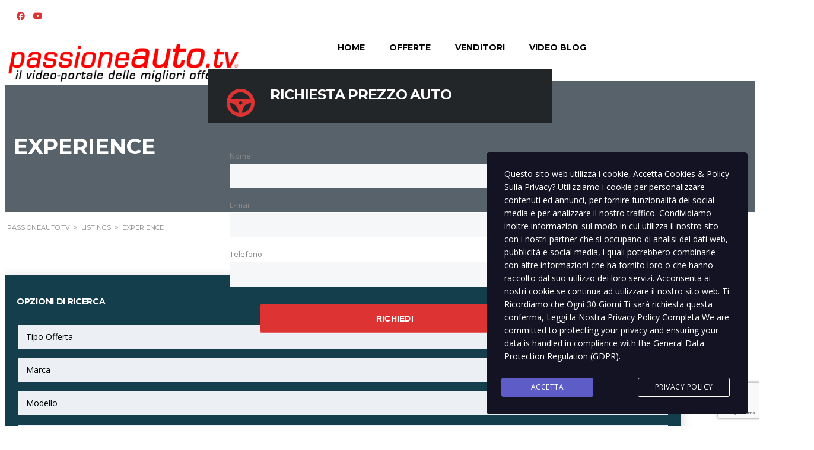

--- FILE ---
content_type: text/html; charset=UTF-8
request_url: https://passioneauto.tv/?taxonomy=allestimento&term=experience
body_size: 43993
content:
<!DOCTYPE html>
<html lang="it-IT" class="no-js">
<head>
	<meta charset="UTF-8">
	<meta name="viewport" content="width=device-width, initial-scale=1.0, user-scalable=no">
	<link rel="profile" href="http://gmpg.org/xfn/11">
	<link rel="pingback" href="https://passioneauto.tv/xmlrpc.php">
	
	<title>Experience &#8211; passioneauto.tv</title>
<meta name='robots' content='max-image-preview:large' />
<link rel='dns-prefetch' href='//www.googletagmanager.com' />
<link rel='dns-prefetch' href='//fonts.googleapis.com' />
<link rel="alternate" type="application/rss+xml" title="passioneauto.tv &raquo; Feed" href="https://passioneauto.tv/feed/" />
<link rel="alternate" type="application/rss+xml" title="passioneauto.tv &raquo; Feed dei commenti" href="https://passioneauto.tv/comments/feed/" />
<link rel="alternate" type="application/rss+xml" title="Feed passioneauto.tv &raquo; Experience Allestimento" href="https://passioneauto.tv/?taxonomy=allestimento&#038;term=experience/feed/" />
<link rel='stylesheet' id='litespeed-cache-dummy-css' href='https://usercontent.one/wp/passioneauto.tv/wp-content/plugins/litespeed-cache/assets/css/litespeed-dummy.css?ver=6.9&media=1768035919' type='text/css' media='all' />
<link rel='stylesheet' id='wp-block-library-css' href='https://passioneauto.tv/wp-includes/css/dist/block-library/style.min.css?ver=6.9' type='text/css' media='all' />
<link rel='stylesheet' id='wc-blocks-style-css' href='https://usercontent.one/wp/passioneauto.tv/wp-content/plugins/woocommerce/assets/client/blocks/wc-blocks.css?ver=wc-10.4.3&media=1768035919' type='text/css' media='all' />
<style id='global-styles-inline-css' type='text/css'>
:root{--wp--preset--aspect-ratio--square: 1;--wp--preset--aspect-ratio--4-3: 4/3;--wp--preset--aspect-ratio--3-4: 3/4;--wp--preset--aspect-ratio--3-2: 3/2;--wp--preset--aspect-ratio--2-3: 2/3;--wp--preset--aspect-ratio--16-9: 16/9;--wp--preset--aspect-ratio--9-16: 9/16;--wp--preset--color--black: #000000;--wp--preset--color--cyan-bluish-gray: #abb8c3;--wp--preset--color--white: #ffffff;--wp--preset--color--pale-pink: #f78da7;--wp--preset--color--vivid-red: #cf2e2e;--wp--preset--color--luminous-vivid-orange: #ff6900;--wp--preset--color--luminous-vivid-amber: #fcb900;--wp--preset--color--light-green-cyan: #7bdcb5;--wp--preset--color--vivid-green-cyan: #00d084;--wp--preset--color--pale-cyan-blue: #8ed1fc;--wp--preset--color--vivid-cyan-blue: #0693e3;--wp--preset--color--vivid-purple: #9b51e0;--wp--preset--gradient--vivid-cyan-blue-to-vivid-purple: linear-gradient(135deg,rgb(6,147,227) 0%,rgb(155,81,224) 100%);--wp--preset--gradient--light-green-cyan-to-vivid-green-cyan: linear-gradient(135deg,rgb(122,220,180) 0%,rgb(0,208,130) 100%);--wp--preset--gradient--luminous-vivid-amber-to-luminous-vivid-orange: linear-gradient(135deg,rgb(252,185,0) 0%,rgb(255,105,0) 100%);--wp--preset--gradient--luminous-vivid-orange-to-vivid-red: linear-gradient(135deg,rgb(255,105,0) 0%,rgb(207,46,46) 100%);--wp--preset--gradient--very-light-gray-to-cyan-bluish-gray: linear-gradient(135deg,rgb(238,238,238) 0%,rgb(169,184,195) 100%);--wp--preset--gradient--cool-to-warm-spectrum: linear-gradient(135deg,rgb(74,234,220) 0%,rgb(151,120,209) 20%,rgb(207,42,186) 40%,rgb(238,44,130) 60%,rgb(251,105,98) 80%,rgb(254,248,76) 100%);--wp--preset--gradient--blush-light-purple: linear-gradient(135deg,rgb(255,206,236) 0%,rgb(152,150,240) 100%);--wp--preset--gradient--blush-bordeaux: linear-gradient(135deg,rgb(254,205,165) 0%,rgb(254,45,45) 50%,rgb(107,0,62) 100%);--wp--preset--gradient--luminous-dusk: linear-gradient(135deg,rgb(255,203,112) 0%,rgb(199,81,192) 50%,rgb(65,88,208) 100%);--wp--preset--gradient--pale-ocean: linear-gradient(135deg,rgb(255,245,203) 0%,rgb(182,227,212) 50%,rgb(51,167,181) 100%);--wp--preset--gradient--electric-grass: linear-gradient(135deg,rgb(202,248,128) 0%,rgb(113,206,126) 100%);--wp--preset--gradient--midnight: linear-gradient(135deg,rgb(2,3,129) 0%,rgb(40,116,252) 100%);--wp--preset--font-size--small: 13px;--wp--preset--font-size--medium: 20px;--wp--preset--font-size--large: 36px;--wp--preset--font-size--x-large: 42px;--wp--preset--spacing--20: 0.44rem;--wp--preset--spacing--30: 0.67rem;--wp--preset--spacing--40: 1rem;--wp--preset--spacing--50: 1.5rem;--wp--preset--spacing--60: 2.25rem;--wp--preset--spacing--70: 3.38rem;--wp--preset--spacing--80: 5.06rem;--wp--preset--shadow--natural: 6px 6px 9px rgba(0, 0, 0, 0.2);--wp--preset--shadow--deep: 12px 12px 50px rgba(0, 0, 0, 0.4);--wp--preset--shadow--sharp: 6px 6px 0px rgba(0, 0, 0, 0.2);--wp--preset--shadow--outlined: 6px 6px 0px -3px rgb(255, 255, 255), 6px 6px rgb(0, 0, 0);--wp--preset--shadow--crisp: 6px 6px 0px rgb(0, 0, 0);}:where(.is-layout-flex){gap: 0.5em;}:where(.is-layout-grid){gap: 0.5em;}body .is-layout-flex{display: flex;}.is-layout-flex{flex-wrap: wrap;align-items: center;}.is-layout-flex > :is(*, div){margin: 0;}body .is-layout-grid{display: grid;}.is-layout-grid > :is(*, div){margin: 0;}:where(.wp-block-columns.is-layout-flex){gap: 2em;}:where(.wp-block-columns.is-layout-grid){gap: 2em;}:where(.wp-block-post-template.is-layout-flex){gap: 1.25em;}:where(.wp-block-post-template.is-layout-grid){gap: 1.25em;}.has-black-color{color: var(--wp--preset--color--black) !important;}.has-cyan-bluish-gray-color{color: var(--wp--preset--color--cyan-bluish-gray) !important;}.has-white-color{color: var(--wp--preset--color--white) !important;}.has-pale-pink-color{color: var(--wp--preset--color--pale-pink) !important;}.has-vivid-red-color{color: var(--wp--preset--color--vivid-red) !important;}.has-luminous-vivid-orange-color{color: var(--wp--preset--color--luminous-vivid-orange) !important;}.has-luminous-vivid-amber-color{color: var(--wp--preset--color--luminous-vivid-amber) !important;}.has-light-green-cyan-color{color: var(--wp--preset--color--light-green-cyan) !important;}.has-vivid-green-cyan-color{color: var(--wp--preset--color--vivid-green-cyan) !important;}.has-pale-cyan-blue-color{color: var(--wp--preset--color--pale-cyan-blue) !important;}.has-vivid-cyan-blue-color{color: var(--wp--preset--color--vivid-cyan-blue) !important;}.has-vivid-purple-color{color: var(--wp--preset--color--vivid-purple) !important;}.has-black-background-color{background-color: var(--wp--preset--color--black) !important;}.has-cyan-bluish-gray-background-color{background-color: var(--wp--preset--color--cyan-bluish-gray) !important;}.has-white-background-color{background-color: var(--wp--preset--color--white) !important;}.has-pale-pink-background-color{background-color: var(--wp--preset--color--pale-pink) !important;}.has-vivid-red-background-color{background-color: var(--wp--preset--color--vivid-red) !important;}.has-luminous-vivid-orange-background-color{background-color: var(--wp--preset--color--luminous-vivid-orange) !important;}.has-luminous-vivid-amber-background-color{background-color: var(--wp--preset--color--luminous-vivid-amber) !important;}.has-light-green-cyan-background-color{background-color: var(--wp--preset--color--light-green-cyan) !important;}.has-vivid-green-cyan-background-color{background-color: var(--wp--preset--color--vivid-green-cyan) !important;}.has-pale-cyan-blue-background-color{background-color: var(--wp--preset--color--pale-cyan-blue) !important;}.has-vivid-cyan-blue-background-color{background-color: var(--wp--preset--color--vivid-cyan-blue) !important;}.has-vivid-purple-background-color{background-color: var(--wp--preset--color--vivid-purple) !important;}.has-black-border-color{border-color: var(--wp--preset--color--black) !important;}.has-cyan-bluish-gray-border-color{border-color: var(--wp--preset--color--cyan-bluish-gray) !important;}.has-white-border-color{border-color: var(--wp--preset--color--white) !important;}.has-pale-pink-border-color{border-color: var(--wp--preset--color--pale-pink) !important;}.has-vivid-red-border-color{border-color: var(--wp--preset--color--vivid-red) !important;}.has-luminous-vivid-orange-border-color{border-color: var(--wp--preset--color--luminous-vivid-orange) !important;}.has-luminous-vivid-amber-border-color{border-color: var(--wp--preset--color--luminous-vivid-amber) !important;}.has-light-green-cyan-border-color{border-color: var(--wp--preset--color--light-green-cyan) !important;}.has-vivid-green-cyan-border-color{border-color: var(--wp--preset--color--vivid-green-cyan) !important;}.has-pale-cyan-blue-border-color{border-color: var(--wp--preset--color--pale-cyan-blue) !important;}.has-vivid-cyan-blue-border-color{border-color: var(--wp--preset--color--vivid-cyan-blue) !important;}.has-vivid-purple-border-color{border-color: var(--wp--preset--color--vivid-purple) !important;}.has-vivid-cyan-blue-to-vivid-purple-gradient-background{background: var(--wp--preset--gradient--vivid-cyan-blue-to-vivid-purple) !important;}.has-light-green-cyan-to-vivid-green-cyan-gradient-background{background: var(--wp--preset--gradient--light-green-cyan-to-vivid-green-cyan) !important;}.has-luminous-vivid-amber-to-luminous-vivid-orange-gradient-background{background: var(--wp--preset--gradient--luminous-vivid-amber-to-luminous-vivid-orange) !important;}.has-luminous-vivid-orange-to-vivid-red-gradient-background{background: var(--wp--preset--gradient--luminous-vivid-orange-to-vivid-red) !important;}.has-very-light-gray-to-cyan-bluish-gray-gradient-background{background: var(--wp--preset--gradient--very-light-gray-to-cyan-bluish-gray) !important;}.has-cool-to-warm-spectrum-gradient-background{background: var(--wp--preset--gradient--cool-to-warm-spectrum) !important;}.has-blush-light-purple-gradient-background{background: var(--wp--preset--gradient--blush-light-purple) !important;}.has-blush-bordeaux-gradient-background{background: var(--wp--preset--gradient--blush-bordeaux) !important;}.has-luminous-dusk-gradient-background{background: var(--wp--preset--gradient--luminous-dusk) !important;}.has-pale-ocean-gradient-background{background: var(--wp--preset--gradient--pale-ocean) !important;}.has-electric-grass-gradient-background{background: var(--wp--preset--gradient--electric-grass) !important;}.has-midnight-gradient-background{background: var(--wp--preset--gradient--midnight) !important;}.has-small-font-size{font-size: var(--wp--preset--font-size--small) !important;}.has-medium-font-size{font-size: var(--wp--preset--font-size--medium) !important;}.has-large-font-size{font-size: var(--wp--preset--font-size--large) !important;}.has-x-large-font-size{font-size: var(--wp--preset--font-size--x-large) !important;}
/*# sourceURL=global-styles-inline-css */
</style>

<style id='classic-theme-styles-inline-css' type='text/css'>
/*! This file is auto-generated */
.wp-block-button__link{color:#fff;background-color:#32373c;border-radius:9999px;box-shadow:none;text-decoration:none;padding:calc(.667em + 2px) calc(1.333em + 2px);font-size:1.125em}.wp-block-file__button{background:#32373c;color:#fff;text-decoration:none}
/*# sourceURL=/wp-includes/css/classic-themes.min.css */
</style>
<link rel='stylesheet' id='contact-form-7-css' href='https://usercontent.one/wp/passioneauto.tv/wp-content/plugins/contact-form-7/includes/css/styles.css?ver=6.1.4&media=1768035919' type='text/css' media='all' />
<link rel='stylesheet' id='stm-stm-icon-css' href='https://usercontent.one/wp/passioneauto.tv/wp-content/uploads/stm_fonts/stm-icon/stm-icon.css?ver=1.1&media=1768035919' type='text/css' media='all' />
<link rel='stylesheet' id='font-awesome-min-css' href='https://usercontent.one/wp/passioneauto.tv/wp-content/plugins/motors-car-dealership-classified-listings/nuxy/metaboxes/assets/vendors/font-awesome.min.css?media=1768035919?ver=1769131119' type='text/css' media='all' />
<link rel='stylesheet' id='motors-icons-css' href='https://usercontent.one/wp/passioneauto.tv/wp-content/plugins/motors-car-dealership-classified-listings/assets/css/frontend/icons.css?ver=1.4.102&media=1768035919' type='text/css' media='all' />
<link rel='stylesheet' id='owl.carousel-css' href='https://usercontent.one/wp/passioneauto.tv/wp-content/plugins/motors-car-dealership-classified-listings/assets/css/frontend/owl.carousel.min.css?ver=1.4.102&media=1768035919' type='text/css' media='all' />
<link rel='stylesheet' id='light-gallery-css' href='https://usercontent.one/wp/passioneauto.tv/wp-content/plugins/motors-car-dealership-classified-listings/assets/css/frontend/lightgallery.min.css?ver=1.4.102&media=1768035919' type='text/css' media='all' />
<link rel='stylesheet' id='jquery-ui-css' href='https://usercontent.one/wp/passioneauto.tv/wp-content/plugins/motors-car-dealership-classified-listings/assets/css/jquery-ui.css?ver=1.4.102&media=1768035919' type='text/css' media='all' />
<link rel='stylesheet' id='modal-style-css' href='https://usercontent.one/wp/passioneauto.tv/wp-content/plugins/motors-car-dealership-classified-listings/assets/css/modal-style.css?ver=1.4.102&media=1768035919' type='text/css' media='all' />
<link rel='stylesheet' id='stm-icon-font-css' href='https://usercontent.one/wp/passioneauto.tv/wp-content/plugins/motors-car-dealership-classified-listings/assets/css/frontend/stm-ico-style.css?ver=1.4.102&media=1768035919' type='text/css' media='all' />
<link rel='stylesheet' id='horizontal-filter-css' href='https://usercontent.one/wp/passioneauto.tv/wp-content/plugins/motors-car-dealership-classified-listings/assets/css/frontend/horizontal-filter.css?ver=1.4.102&media=1768035919' type='text/css' media='all' />
<link rel='stylesheet' id='motors-style-css' href='https://usercontent.one/wp/passioneauto.tv/wp-content/plugins/motors-car-dealership-classified-listings/assets/css/style.css?ver=1.4.102&media=1768035919' type='text/css' media='all' />
<style id='motors-style-inline-css' type='text/css'>

			:root{
				--mvl-primary-color: #cc6119;
				--mvl-secondary-color: #6c98e1;
				--mvl-secondary-color-dark: #5a7db6;
				--mvl-third-color: #232628;
				--mvl-fourth-color: #153e4d;
				
				--motors-accent-color: #1280DF;
				--motors-accent-color-alpha: rgba(18, 128, 223,0.5);
				--motors-accent-color-highalpha: rgba(18, 128, 223,0.7);
				--motors-accent-color-lowalpha: rgba(18, 128, 223,0.3);
				--motors-accent-color-super-lowalpha : rgba(18, 128, 223,0.1);
				--motors-bg-shade: #F0F3F7;
				--motors-bg-color: #FFFFFF;
				--motors-bg-lowalpha-color: rgba(255, 255, 255,0.3);
				--motors-bg-alpha-color: rgba(255, 255, 255,0.5);
				--motors-bg-highalpha-color: rgba(255, 255, 255,0.7);
				--motors-bg-contrast: #35475A;
				--motors-bg-lowestalpha-contrast: rgba(53, 71, 90,0.1);
				--motors-bg-lowalpha-contrast: rgba(53, 71, 90,0.3);
				--motors-bg-alpha-contrast: rgba(53, 71, 90,0.5);
				--motors-bg-highalpha-contrast: rgba(53, 71, 90,0.7);
				--motors-bg-highestalpha-contrast: rgba(53, 71, 90,0.9);
				--motors-text-color: #010101;
				--motors-contrast-text-color: #FFFFFF;
				--motors-text-highalpha-color: rgba(1, 1, 1,0.7);
				--motors-text-highestalpha-color: rgba(1, 1, 1,0.8);
				--motors-text-alpha-color: rgba(1, 1, 1,0.5);
				--motors-contrast-text-lowestalpha-color: rgba(255, 255, 255,0.1);
				--motors-contrast-text-lowalpha-color: rgba(255, 255, 255,0.3);
				--motors-contrast-text-highalpha-color: rgba(255, 255, 255,0.7);
				--motors-contrast-text-highestalpha-color: rgba(255, 255, 255,0.8);
				--motors-text-lowalpha-color: rgba(1, 1, 1,0.3);
				--motors-text-lowestalpha-color: rgba(1, 1, 1,0.1);
				--motors-contrast-text-alpha-color: rgba(255, 255, 255,0.5);
				--motors-border-color: rgba(1, 1, 1,0.15);
				--motors-contrast-border-color: rgba(255, 255, 255,0.15);
				--motors-spec-badge-color: #FAB637;
				--motors-sold-badge-color: #FC4E4E;
				--motors-error-bg-color: rgba(255,127,127,1);
				--motors-notice-bg-color: #fbc45d;
				--motors-success-bg-color: #dbf2a2;
				--motors-error-text-color: rgba(244,43,43,1);
				--motors-notice-text-color: #e4961a;
				--motors-success-text-color: #5eac3f;
				--motors-filter-inputs-color: #F6F7F9;

				--motors-card-bg-color: #ffffff;
				--motors-card-bg-hover-color: #FFFFFF;
				--motors-card-title-color: #111827;
				--motors-card-price-color: rgba(17, 24, 39,0.4);
				--motors-card-border-color: rgba(17, 24, 39,0.1);
				--motors-card-options-color: #4E5562;
				--motors-card-options-color-super-low-alpha: rgba(78, 85, 98,0.15);
				--motors-card-btn-color: #1280DF;
				--motors-card-popup-hover-bg-color: #f9f9f9;
				--motors-card-popup-border-color: rgba(17, 24, 39,0.15);
				--motors-card-btn-color-lowalpha: rgba(18, 128, 223,0.6);
				--motors-card-btn-color-highalpha: rgba(18, 128, 223,0.8);
				--motors-card-btn-color-super-lowalpha: rgba(18, 128, 223,0.15);

				--motors-filter-bg-color: #ffffff;
				--motors-filter-border-color: #CAD0D9;
				--motors-filter-border-color-mediumalpha: rgba(202, 208, 217,0.5);
				--motors-filter-border-color-highalpha: rgba(202, 208, 217,0.8);
				--motors-filter-border-color-lowalpha: rgba(202, 208, 217,0.3);
				--motors-filter-border-color-super-lowalpha: rgba(202, 208, 217,0.2);
				--motors-filter-text-color: #010101;
				--motors-filter-text-color-lowalpha: rgba(1, 1, 1,0.5);
				--motors-filter-text-color-highalpha: rgba(1, 1, 1,0.8);
				--motors-filter-text-color-super-lowalpha: rgba(1, 1, 1,0.2);
				--motors-filter-field-bg-color: #ffffff;
				--motors-filter-field-text-color: #010101;
				--motors-filter-field-text-color-lowalpha: rgba(1, 1, 1,0.5);
				--motors-filter-field-text-color-highalpha: rgba(1, 1, 1,0.8);
				--motors-filter-field-text-color-super-lowalpha: rgba(1, 1, 1,0.2);
				--motors-filter-field-text-color-secondary: #010101;
				--motors-filter-field-text-color-secondary-lowalpha: rgba(1, 1, 1,0.4);
				--motors-filter-field-text-color-secondary-highalpha: rgba(1, 1, 1,0.8);
				--motors-filter-field-text-color-secondary-super-lowalpha: rgba(1, 1, 1,0.2);
				--motors-filter-field-border-color: rgba(1, 1, 1,0.2);
				--motors-filter-field-border-color-lowalpha: rgba(1, 1, 1,0.1);
				--motors-filter-field-link-color: #1280DF;
				--motors-filter-field-link-color-lowalpha: rgba(18, 128, 223,0.5);
				--motors-filter-field-link-color-highalpha: rgba(18, 128, 223,0.8);
				--motors-filter-field-link-color-super-lowalpha: rgba(18, 128, 223,0.2);
			}
		:root {
--e-global-color-motors_accent: var(--motors-accent-color);
--e-global-color-motors_bg: var(--motors-bg-color);
--e-global-color-motors_bg_shade: var(--motors-bg-shade);
--e-global-color-motors_bg_contrast: var(--motors-bg-contrast);
--e-global-color-motors_text: var(--motors-text-color);
--e-global-color-motors_border: var(--motors-border-color);
--e-global-color-motors_lowalpha_text: var(--motors-text-lowalpha-color);
--e-global-color-motors_alpha_text: var(--motors-text-alpha-color);
--e-global-color-motors_highalpha_text: var(--motors-text-highalpha-color);
--e-global-color-motors_contrast_text: var(--motors-contrast-text-color);
--e-global-color-motors_contrast_border: var(--motors-border-contrast);
--e-global-color-motors_alpha_contrast_text: var(--motors-contrast-text-alpha-color);
--e-global-color-motors_inputs_actions: var(--motors-filter-inputs-color);
--e-global-color-motors_spec_badge: var(--motors-spec-badge-color);
--e-global-color-motors_sold_badge: var(--motors-sold-badge-color);
--e-global-color-motors_filter_bg: var(--motors-filter-bg-color);
--e-global-color-motors_filter_border: var(--motors-filter-border-color);
--e-global-color-motors_filter_text: var(--motors-filter-text-color);
--e-global-color-motors_filter_text_secondary: var(--motors-filter-text-color-secondary);
--e-global-color-motors_filter_field_bg: var(--motors-filter-field-bg-color);
--e-global-color-motors_filter_field_text: var(--motors-filter-field-text-color);
--e-global-color-motors_filter_field_link: var(--motors-filter-field-link-color);
}
/*# sourceURL=motors-style-inline-css */
</style>
<link rel='stylesheet' id='stm-vc_templates_color_scheme-css' href='https://usercontent.one/wp/passioneauto.tv/wp-content/plugins/motors-wpbakery-widgets/assets/css/vc_templates_color_scheme.css?ver=6.9&media=1768035919' type='text/css' media='all' />
<link rel='stylesheet' id='stm-motors-event-font-style-css' href='https://usercontent.one/wp/passioneauto.tv/wp-content/plugins/stm_motors_events/assets/css/motors-events-font.css?ver=6.9&media=1768035919' type='text/css' media='all' />
<link rel='stylesheet' id='stm-motors-event-style-css' href='https://usercontent.one/wp/passioneauto.tv/wp-content/plugins/stm_motors_events/assets/css/style.css?ver=6.9&media=1768035919' type='text/css' media='all' />
<link rel='stylesheet' id='stm-motors-review-font-style-css' href='https://usercontent.one/wp/passioneauto.tv/wp-content/plugins/stm_motors_review/assets/css/review-font-style.css?ver=6.9&media=1768035919' type='text/css' media='all' />
<link rel='stylesheet' id='stm-motors-review-style-css' href='https://usercontent.one/wp/passioneauto.tv/wp-content/plugins/stm_motors_review/assets/css/style.css?ver=1.1&media=1768035919' type='text/css' media='all' />
<style id='woocommerce-inline-inline-css' type='text/css'>
.woocommerce form .form-row .required { visibility: visible; }
/*# sourceURL=woocommerce-inline-inline-css */
</style>
<link rel='stylesheet' id='stm-gdpr-styles-css' href='https://usercontent.one/wp/passioneauto.tv/wp-content/plugins/gdpr-compliance-cookie-consent/assets/css/styles.css?ver=6.9&media=1768035919' type='text/css' media='all' />
<link rel='stylesheet' id='stm-theme-icons-css' href='https://usercontent.one/wp/passioneauto.tv/wp-content/themes/motors/assets/css/dist/theme-icons.css?ver=5.6.89&media=1768035919' type='text/css' media='all' />
<link rel='stylesheet' id='stm_default_google_font-css' href='https://fonts.googleapis.com/css?family=Open+Sans%3A300%2C300italic%2Cregular%2Citalic%2C600%2C600italic%2C700%2C700italic%2C800%2C800italic%7CMontserrat%3A100%2C100italic%2C200%2C200italic%2C300%2C300italic%2Cregular%2Citalic%2C500%2C500italic%2C600%2C600italic%2C700%2C700italic%2C800%2C800italic%2C900%2C900italic&#038;subset=latin%2Clatin-ext&#038;ver=5.6.89' type='text/css' media='all' />
<link rel='stylesheet' id='taxonomy-archive-style-css' href='https://usercontent.one/wp/passioneauto.tv/wp-content/themes/motors/assets/css/dist/taxonomy-archive.css?ver=5.6.89&media=1768035919' type='text/css' media='all' />
<link rel='stylesheet' id='bootstrap-css' href='https://usercontent.one/wp/passioneauto.tv/wp-content/themes/motors/assets/css/bootstrap/main.css?ver=5.6.89&media=1768035919' type='text/css' media='all' />
<link rel='stylesheet' id='stm-skin-custom-css' href='https://usercontent.one/wp/passioneauto.tv/wp-content/uploads/stm_uploads/skin-custom.css?media=1768035919?ver=268' type='text/css' media='all' />
<link rel='stylesheet' id='stm-theme-style-animation-css' href='https://usercontent.one/wp/passioneauto.tv/wp-content/themes/motors/assets/css/animation.css?ver=5.6.89&media=1768035919' type='text/css' media='all' />
<link rel='stylesheet' id='stm-theme-style-css' href='https://usercontent.one/wp/passioneauto.tv/wp-content/themes/motors/style.css?ver=5.6.89&media=1768035919' type='text/css' media='all' />
<style id='stm-theme-style-inline-css' type='text/css'>
 @media (max-width:768px){ .listing-logo-main .bloglogo img { width:250px !important; } } @media (max-width:1025px){ .listing-right-actions .stm-menu-trigger span{ background:red !important; } .lOffer-account-unit { display: none; } 

			:root{
				--motors-default-base-color: #1bc744;
				--motors-default-secondary-color: #153e4d;
				--motors-base-color: #dd3333;
				--motors-secondary-color: #dd3333;
				--hma_background_color: #ffffff;
				--hma_item_bg_color: #eaedf0;
				--hma_hover_bg_color:;
				--hma_hover_active_bg_color: ;
				--hma_hover_text_color: rgba(0,0,0,1);
				--hma_underline: ;
				--hma_underline_2: ;
				--hma_hover_underline: ;
				--hma_hover_underline_2: ;
			}
		
/*# sourceURL=stm-theme-style-inline-css */
</style>
<link rel='stylesheet' id='stm-wpcfto-styles-css' href='https://usercontent.one/wp/passioneauto.tv/wp-content/uploads/stm_uploads/wpcfto-generate.css?media=1768035919?ver=81' type='text/css' media='all' />
<link rel='stylesheet' id='stm-vmc-css' href='https://usercontent.one/wp/passioneauto.tv/wp-content/themes/motors/inc/value_my_car/assets/css/vmc-style.css?ver=5.6.89&media=1768035919' type='text/css' media='all' />
<script type="text/javascript" src="https://passioneauto.tv/wp-includes/js/jquery/jquery.min.js?ver=3.7.1" id="jquery-core-js"></script>
<script type="text/javascript" src="https://passioneauto.tv/wp-includes/js/jquery/jquery-migrate.min.js?ver=3.4.1" id="jquery-migrate-js"></script>
<script type="text/javascript" src="https://usercontent.one/wp/passioneauto.tv/wp-content/plugins/motors-car-dealership-classified-listings/assets/js/jquery-ui-effect.min.js?ver=1.4.102&media=1768035919" id="jquery-ui-effect-js"></script>
<script type="text/javascript" src="https://usercontent.one/wp/passioneauto.tv/wp-content/plugins/stm_motors_events/assets/js/motors-events.js?media=1768035919" id="motors_events-js"></script>
<script type="text/javascript" src="https://usercontent.one/wp/passioneauto.tv/wp-content/plugins/stm_motors_review/assets/js/motors-review.js?media=1768035919" id="motors_review-js"></script>
<script type="text/javascript" src="https://usercontent.one/wp/passioneauto.tv/wp-content/plugins/woocommerce/assets/js/jquery-blockui/jquery.blockUI.min.js?ver=2.7.0-wc.10.4.3&media=1768035919" id="wc-jquery-blockui-js" data-wp-strategy="defer"></script>
<script type="text/javascript" id="wc-add-to-cart-js-extra">
/* <![CDATA[ */
var wc_add_to_cart_params = {"ajax_url":"/wp-admin/admin-ajax.php","wc_ajax_url":"/?wc-ajax=%%endpoint%%","i18n_view_cart":"Visualizza carrello","cart_url":"https://passioneauto.tv/carrello/","is_cart":"","cart_redirect_after_add":"no"};
//# sourceURL=wc-add-to-cart-js-extra
/* ]]> */
</script>
<script type="text/javascript" src="https://usercontent.one/wp/passioneauto.tv/wp-content/plugins/woocommerce/assets/js/frontend/add-to-cart.min.js?ver=10.4.3&media=1768035919" id="wc-add-to-cart-js" data-wp-strategy="defer"></script>
<script type="text/javascript" src="https://usercontent.one/wp/passioneauto.tv/wp-content/plugins/woocommerce/assets/js/js-cookie/js.cookie.min.js?ver=2.1.4-wc.10.4.3&media=1768035919" id="wc-js-cookie-js" defer="defer" data-wp-strategy="defer"></script>
<script type="text/javascript" id="woocommerce-js-extra">
/* <![CDATA[ */
var woocommerce_params = {"ajax_url":"/wp-admin/admin-ajax.php","wc_ajax_url":"/?wc-ajax=%%endpoint%%","i18n_password_show":"Mostra password","i18n_password_hide":"Nascondi password"};
//# sourceURL=woocommerce-js-extra
/* ]]> */
</script>
<script type="text/javascript" src="https://usercontent.one/wp/passioneauto.tv/wp-content/plugins/woocommerce/assets/js/frontend/woocommerce.min.js?ver=10.4.3&media=1768035919" id="woocommerce-js" defer="defer" data-wp-strategy="defer"></script>
<script type="text/javascript" src="https://usercontent.one/wp/passioneauto.tv/wp-content/plugins/js_composer/assets/js/vendors/woocommerce-add-to-cart.js?ver=8.7.2&media=1768035919" id="vc_woocommerce-add-to-cart-js-js"></script>
<script type="text/javascript" src="https://usercontent.one/wp/passioneauto.tv/wp-content/themes/motors/assets/js/classie.js?ver=5.6.89&media=1768035919" id="stm-classie-js"></script>

<!-- Snippet del tag Google (gtag.js) aggiunto da Site Kit -->
<!-- Snippet Google Analytics aggiunto da Site Kit -->
<script type="text/javascript" src="https://www.googletagmanager.com/gtag/js?id=G-S5TRZ9KN09" id="google_gtagjs-js" async></script>
<script type="text/javascript" id="google_gtagjs-js-after">
/* <![CDATA[ */
window.dataLayer = window.dataLayer || [];function gtag(){dataLayer.push(arguments);}
gtag("set","linker",{"domains":["passioneauto.tv"]});
gtag("js", new Date());
gtag("set", "developer_id.dZTNiMT", true);
gtag("config", "G-S5TRZ9KN09");
//# sourceURL=google_gtagjs-js-after
/* ]]> */
</script>
<script></script><link rel="https://api.w.org/" href="https://passioneauto.tv/wp-json/" /><link rel="EditURI" type="application/rsd+xml" title="RSD" href="https://passioneauto.tv/xmlrpc.php?rsd" />
<meta name="generator" content="WordPress 6.9" />
<meta name="generator" content="WooCommerce 10.4.3" />
<meta name="generator" content="Site Kit by Google 1.170.0" />		<script type="text/javascript">
            var stm_lang_code = 'it';
						var ajaxurl = 'https://passioneauto.tv/wp-admin/admin-ajax.php';
            var mvl_current_ajax_url = '';
			var stm_site_blog_id = "1";
			var stm_added_to_compare_text = "Added to compare";
			var stm_removed_from_compare_text = "was removed from compare";
			var stm_already_added_to_compare_text = "You have already added 3 cars";
			var reset_all_txt = "Reset All";
            var photo_remaining_singular = 'more photo';
            var photo_remaining_plural = 'more photos';
		</script>
		<script type="text/javascript">window.wp_data = {"wcmap_ajax_url":"https:\/\/passioneauto.tv\/wp-admin\/admin-ajax.php","is_mobile":false};</script>	<script type="text/javascript">
		var stm_ajaxurl = 'https://passioneauto.tv/wp-admin/admin-ajax.php';
	</script>
		<script type="text/javascript">
		var stm_ajaxurl = 'https://passioneauto.tv/wp-admin/admin-ajax.php';
	</script>
		<script type="text/javascript">
		var stm_wpcfto_ajaxurl = 'https://passioneauto.tv/wp-admin/admin-ajax.php';
	</script>

	<style>
		.vue_is_disabled {
			display: none;
		}
	</style>
		<script>
		var stm_wpcfto_nonces = {"wpcfto_save_settings":"e6bef89f80","get_image_url":"b52c5c8c8a","wpcfto_upload_file":"7e87be33d8","wpcfto_search_posts":"63463c06ba","wpcfto_regenerate_fonts":"d7adb9dd6b","wpcfto_create_term":"af0bd9d55d"};
	</script>
		<noscript><style>.woocommerce-product-gallery{ opacity: 1 !important; }</style></noscript>
	<meta name="generator" content="Powered by WPBakery Page Builder - drag and drop page builder for WordPress."/>
<link rel="icon" href="https://usercontent.one/wp/passioneauto.tv/wp-content/uploads/2019/11/cropped-passioneautotv-FAVICON-White-32x32.png?media=1768035919" sizes="32x32" />
<link rel="icon" href="https://usercontent.one/wp/passioneauto.tv/wp-content/uploads/2019/11/cropped-passioneautotv-FAVICON-White-192x192.png?media=1768035919" sizes="192x192" />
<link rel="apple-touch-icon" href="https://usercontent.one/wp/passioneauto.tv/wp-content/uploads/2019/11/cropped-passioneautotv-FAVICON-White-180x180.png?media=1768035919" />
<meta name="msapplication-TileImage" content="https://usercontent.one/wp/passioneauto.tv/wp-content/uploads/2019/11/cropped-passioneautotv-FAVICON-White-270x270.png?media=1768035919" />
<noscript><style> .wpb_animate_when_almost_visible { opacity: 1; }</style></noscript><link rel='stylesheet' id='listing-search-empty-results-css' href='https://usercontent.one/wp/passioneauto.tv/wp-content/plugins/motors-car-dealership-classified-listings/assets/css/frontend/components/inventory/results-empty.css?ver=1.4.102&media=1768035919' type='text/css' media='all' />
</head>


<body class="archive tax-allestimento term-experience term-1004 wp-theme-motors theme-motors stm-user-not-logged-in stm-wcmap-template_1 woocommerce-no-js stm-macintosh stm-template-listing header-listing-mobile-unfixed header_remove_compare header_remove_cart stm-layout-header-listing has-breadcrumb_navxt wpb-js-composer js-comp-ver-8.7.2 vc_responsive"  ontouchstart="">
<div id="wrapper">
	<div id="top-bar" class="">
		<div class="container">

						<div class="clearfix top-bar-wrapper">
				<!--LANGS-->
				
				<!-- Header Top bar Currency Switcher -->
				
				<!-- Header Top bar Login -->
				
								<!-- Header top bar Socials -->
									<div class="pull-right top-bar-socials">
						<div class="header-top-bar-socs">
							<ul class="clearfix">
																	<li>
										<a href="https://www.facebook.com/passioneautotv-109649250431047/" target="_blank">
											<i class="fab fa-facebook"></i>
										</a>
									</li>
																	<li>
										<a href="https://www.youtube.com/channel/UCOJxsyjpujbsHBeNycq-lxw" target="_blank">
											<i class="fab fa-youtube"></i>
										</a>
									</li>
															</ul>
						</div>
					</div>
					
			</div>
		</div>
	</div>

				<div id="header">
				
<div class="header-listing header-listing-unfixed listing-nontransparent-header ">

	<div class="listing-header-bg"
	></div>
	<div class="container header-inner-content">
		<!--Logo-->
		<div class="listing-logo-main" style="">
							<a class="bloglogo" href="https://passioneauto.tv/">
					<img
						src="https://usercontent.one/wp/passioneauto.tv/wp-content/uploads/2019/11/passioneautotv-LOGO-SLOGAN-White.png?media=1768035919"
						style="width: 400px;"
						title="Home"
						alt="Logo"
					/>
				</a>
					</div>
		<div class="listing-service-right clearfix" style="">
			<div class="listing-right-actions clearfix">
																																						</div>
			<ul class="listing-menu clearfix" style="">
				<li id="menu-item-2701" class="menu-item menu-item-type-custom menu-item-object-custom menu-item-home menu-item-2701"><a href="http://passioneauto.tv">Home</a></li>
<li id="menu-item-3109" class="menu-item menu-item-type-post_type menu-item-object-page menu-item-has-children menu-item-3109"><a href="https://passioneauto.tv/test-drive/">Offerte</a>
<ul class="sub-menu">
	<li id="menu-item-3078" class="menu-item menu-item-type-post_type menu-item-object-page menu-item-3078"><a href="https://passioneauto.tv/test-drive/test-drive-2/">Test Drive</a></li>
	<li id="menu-item-2748" class="menu-item menu-item-type-post_type menu-item-object-page menu-item-2748"><a href="https://passioneauto.tv/test-drive/offerte-flash/">Tutte le Offerte</a></li>
</ul>
</li>
<li id="menu-item-3132" class="menu-item menu-item-type-post_type menu-item-object-page menu-item-has-children menu-item-3132"><a href="https://passioneauto.tv/home-page/venditori-auto/">Venditori</a>
<ul class="sub-menu">
	<li id="menu-item-3133" class="menu-item menu-item-type-post_type menu-item-object-page menu-item-3133"><a href="https://passioneauto.tv/home-page/venditori-auto/">Auto</a></li>
	<li id="menu-item-3134" class="menu-item menu-item-type-post_type menu-item-object-page menu-item-3134"><a href="https://passioneauto.tv/home-page/venditori-servizi/">Servizi</a></li>
</ul>
</li>
<li id="menu-item-2702" class="menu-item menu-item-type-post_type menu-item-object-page current_page_parent menu-item-has-children menu-item-2702"><a href="https://passioneauto.tv/home-page/video-blog/">Video Blog</a>
<ul class="sub-menu">
	<li id="menu-item-3081" class="menu-item menu-item-type-taxonomy menu-item-object-category menu-item-3081"><a href="https://passioneauto.tv/category/automobilismo/">Automobilismo</a></li>
	<li id="menu-item-3080" class="menu-item menu-item-type-taxonomy menu-item-object-category menu-item-3080"><a href="https://passioneauto.tv/category/motori/">Motori</a></li>
</ul>
</li>
			</ul>
		</div>
	</div>
</div>
				</div> <!-- id header -->
				
						<div id="main">
		<div class="entry-header left small_title_box" style="">
		<div class="container">
			<div class="entry-title">
				<h2 class="h1" style="">
				Experience			</h2>
								</div>
	</div>
	</div>

	<!-- Breads -->
			<div class="stm_breadcrumbs_unit heading-font ">
				<div class="container">
					<div class="navxtBreads">
						<span property="itemListElement" typeof="ListItem"><a property="item" typeof="WebPage" title="Vai a passioneauto.tv." href="https://passioneauto.tv" class="home" ><span property="name">passioneauto.tv</span></a><meta property="position" content="1"></span> &gt; <span property="itemListElement" typeof="ListItem"><a property="item" typeof="WebPage" title="Vai a Listings." href="https://passioneauto.tv/listings/" class="archive post-listings-archive" ><span property="name">Listings</span></a><meta property="position" content="2"></span> &gt; <span property="itemListElement" typeof="ListItem"><span property="name" class="archive taxonomy allestimento current-item">Experience</span><meta property="url" content="https://passioneauto.tv/?taxonomy=allestimento&#038;term=experience"><meta property="position" content="3"></span>					</div>
									</div>
			</div>
			<div class="archive-listing-page">
	<div class="container">
		<div class="row">
		<div class="col-md-3 col-sm-12 classic-filter-row sidebar-sm-mg-bt ">
		<form action="https://passioneauto.tv/" method="get" data-trigger="filter" data-action="listings-result">
	<div class="filter filter-sidebar ajax-filter">

						<span id="stm_parent_slug_list" data-value="condition,make,serie,serie,serie,serie,serie,serie,serie,serie,serie,serie,serie,serie">
				</span>
				<input type="hidden" id="security" name="security" value="ebc99eaa9d" />
					<div class="sidebar-entry-header">
				<i class="stm-icon-car_search"></i>
				<span class="h4">Opzioni di Ricerca</span>
			</div>
		
		<div class="row row-pad-top-24">

											<div class="col-md-12 col-sm-6 stm-filter_condition">
									<div class="form-group">
										<select aria-label="Select tipo offerta" 			name="condition"
		class="filter-select"
				>
				<option class="mvl-inventory-select" data-parent="" value=""  >
				Tipo Offerta			</option>
						<option class="mvl-inventory-select" data-parent="" value="offerte-flash"  >
				Offerte Flash			</option>
						<option class="mvl-inventory-select" data-parent="" value="test-drive"  >
				Test Drive			</option>
			</select>
									</div>
								</div>
															<div class="col-md-12 col-sm-6 stm-filter_make">
									<div class="form-group">
										<select aria-label="Select marca" 			name="make"
		class="filter-select"
				>
				<option class="mvl-inventory-select" data-parent="condition" value=""  >
				Marca			</option>
						<option class="mvl-inventory-select" data-parent="condition" value="audi"  >
				Audi			</option>
						<option class="mvl-inventory-select" data-parent="condition" value="bmw"  >
				BMW			</option>
						<option class="mvl-inventory-select" data-parent="condition" value="citroen"  >
				Citroën			</option>
						<option class="mvl-inventory-select" data-parent="condition" value="fiat"  >
				Fiat			</option>
						<option class="mvl-inventory-select" data-parent="condition" value="honda"  >
				Honda			</option>
						<option class="mvl-inventory-select" data-parent="condition" value="hyundai"  >
				Hyundai			</option>
						<option class="mvl-inventory-select" data-parent="condition" value="jaguar"  >
				Jaguar			</option>
						<option class="mvl-inventory-select" data-parent="condition" value="jeep"  >
				Jeep			</option>
						<option class="mvl-inventory-select" data-parent="condition" value="land-rover"  >
				Land Rover			</option>
						<option class="mvl-inventory-select" data-parent="condition" value="lexus"  >
				Lexus			</option>
						<option class="mvl-inventory-select" data-parent="condition" value="lotus"  >
				Lotus			</option>
						<option class="mvl-inventory-select" data-parent="condition" value="maserati"  >
				Maserati			</option>
						<option class="mvl-inventory-select" data-parent="condition" value="mazda"  >
				Mazda			</option>
						<option class="mvl-inventory-select" data-parent="condition" value="mercedes-benz"  >
				Mercedes-Benz			</option>
						<option class="mvl-inventory-select" data-parent="condition" value="mini"  >
				Mini			</option>
						<option class="mvl-inventory-select" data-parent="condition" value="nissan"  >
				Nissan			</option>
						<option class="mvl-inventory-select" data-parent="condition" value="opel"  >
				Opel			</option>
						<option class="mvl-inventory-select" data-parent="condition" value="peugeot"  >
				Peugeot			</option>
						<option class="mvl-inventory-select" data-parent="condition" value="porsche"  >
				Porsche			</option>
						<option class="mvl-inventory-select" data-parent="condition" value="renault"  >
				Renault			</option>
						<option class="mvl-inventory-select" data-parent="condition" value="seat"  >
				Seat			</option>
						<option class="mvl-inventory-select" data-parent="condition" value="skoda"  >
				Skoda			</option>
						<option class="mvl-inventory-select" data-parent="condition" value="subaru"  >
				Subaru			</option>
						<option class="mvl-inventory-select" data-parent="condition" value="toyota"  >
				Toyota			</option>
						<option class="mvl-inventory-select" data-parent="condition" value="volkswagen"  >
				Volkswagen			</option>
						<option class="mvl-inventory-select" data-parent="condition" value="volvo"  >
				Volvo			</option>
						<option class="mvl-inventory-select" data-parent="condition" value="abarth"   disabled='disabled'>
				Abarth			</option>
						<option class="mvl-inventory-select" data-parent="condition" value="alfa-romeo"   disabled='disabled'>
				Alfa Romeo			</option>
						<option class="mvl-inventory-select" data-parent="condition" value="aston-martin"   disabled='disabled'>
				Aston Martin			</option>
						<option class="mvl-inventory-select" data-parent="condition" value="bentley"   disabled='disabled'>
				Bentley			</option>
						<option class="mvl-inventory-select" data-parent="condition" value="bugatti"   disabled='disabled'>
				Bugatti			</option>
						<option class="mvl-inventory-select" data-parent="condition" value="chevrolet"   disabled='disabled'>
				Chevrolet			</option>
						<option class="mvl-inventory-select" data-parent="condition" value="chrysler"   disabled='disabled'>
				Chrysler			</option>
						<option class="mvl-inventory-select" data-parent="condition" value="ds"   disabled='disabled'>
				DS			</option>
						<option class="mvl-inventory-select" data-parent="condition" value="dacia"   disabled='disabled'>
				Dacia			</option>
						<option class="mvl-inventory-select" data-parent="condition" value="dodge"   disabled='disabled'>
				Dodge			</option>
						<option class="mvl-inventory-select" data-parent="condition" value="ferrari"   disabled='disabled'>
				Ferrari			</option>
						<option class="mvl-inventory-select" data-parent="condition" value="ford"   disabled='disabled'>
				Ford			</option>
						<option class="mvl-inventory-select" data-parent="condition" value="infiniti"   disabled='disabled'>
				Infiniti			</option>
						<option class="mvl-inventory-select" data-parent="condition" value="kia"   disabled='disabled'>
				Kia			</option>
						<option class="mvl-inventory-select" data-parent="condition" value="lamborghini"   disabled='disabled'>
				Lamborghini			</option>
						<option class="mvl-inventory-select" data-parent="condition" value="lancia"   disabled='disabled'>
				Lancia			</option>
						<option class="mvl-inventory-select" data-parent="condition" value="mg"   disabled='disabled'>
				MG			</option>
						<option class="mvl-inventory-select" data-parent="condition" value="mitsubishi"   disabled='disabled'>
				Mitsubishi			</option>
						<option class="mvl-inventory-select" data-parent="condition" value="rolls-royce"   disabled='disabled'>
				Rolls Royce			</option>
						<option class="mvl-inventory-select" data-parent="condition" value="smart"   disabled='disabled'>
				Smart			</option>
						<option class="mvl-inventory-select" data-parent="condition" value="suzuki"   disabled='disabled'>
				Suzuki			</option>
						<option class="mvl-inventory-select" data-parent="condition" value="tesla"   disabled='disabled'>
				Tesla			</option>
			</select>
									</div>
								</div>
															<div class="col-md-12 col-sm-6 stm-filter_serie">
									<div class="form-group">
										<select aria-label="Select modello" 			name="serie"
		class="filter-select"
				>
				<option class="mvl-inventory-select" data-parent="make" value=""  >
				Modello			</option>
						<option class="mvl-inventory-select" data-parent="make" value="135"  >
				135			</option>
						<option class="mvl-inventory-select" data-parent="make" value="2008"  >
				2008			</option>
						<option class="mvl-inventory-select" data-parent="make" value="208"  >
				208			</option>
						<option class="mvl-inventory-select" data-parent="make" value="318d-touring"  >
				318d Touring			</option>
						<option class="mvl-inventory-select" data-parent="make" value="320"  >
				320			</option>
						<option class="mvl-inventory-select" data-parent="make" value="320d"  >
				320d			</option>
						<option class="mvl-inventory-select" data-parent="make" value="335i-cabrio"  >
				335i Cabrio			</option>
						<option class="mvl-inventory-select" data-parent="make" value="500"  >
				500			</option>
						<option class="mvl-inventory-select" data-parent="make" value="500-x"  >
				500 X			</option>
						<option class="mvl-inventory-select" data-parent="make" value="500x"  >
				500X			</option>
						<option class="mvl-inventory-select" data-parent="make" value="520d"  >
				520d			</option>
						<option class="mvl-inventory-select" data-parent="make" value="530"  >
				530			</option>
						<option class="mvl-inventory-select" data-parent="make" value="530d-touring"  >
				530d Touring			</option>
						<option class="mvl-inventory-select" data-parent="make" value="6"  >
				6			</option>
						<option class="mvl-inventory-select" data-parent="make" value="911"  >
				911			</option>
						<option class="mvl-inventory-select" data-parent="make" value="a-180"  >
				A 180			</option>
						<option class="mvl-inventory-select" data-parent="make" value="a-180d"  >
				A 180d			</option>
						<option class="mvl-inventory-select" data-parent="make" value="a1-citycarver"  >
				A1 Citycarver			</option>
						<option class="mvl-inventory-select" data-parent="make" value="a6-allroad"  >
				A6 Allroad			</option>
						<option class="mvl-inventory-select" data-parent="make" value="a6-avant"  >
				A6 Avant			</option>
						<option class="mvl-inventory-select" data-parent="make" value="b-200"  >
				B 200			</option>
						<option class="mvl-inventory-select" data-parent="make" value="c-250-coupe"  >
				C 250 Coupè			</option>
						<option class="mvl-inventory-select" data-parent="make" value="c4-cactus"  >
				C4 Cactus			</option>
						<option class="mvl-inventory-select" data-parent="make" value="c40"  >
				C40			</option>
						<option class="mvl-inventory-select" data-parent="make" value="cla-200"  >
				CLA 200			</option>
						<option class="mvl-inventory-select" data-parent="make" value="cr-v"  >
				CR-V			</option>
						<option class="mvl-inventory-select" data-parent="make" value="cx-3"  >
				CX-3			</option>
						<option class="mvl-inventory-select" data-parent="make" value="cx-60"  >
				CX-60			</option>
						<option class="mvl-inventory-select" data-parent="make" value="cayenne-coupe"  >
				Cayenne Coupè			</option>
						<option class="mvl-inventory-select" data-parent="make" value="cherokee"  >
				Cherokee			</option>
						<option class="mvl-inventory-select" data-parent="make" value="compass"  >
				Compass			</option>
						<option class="mvl-inventory-select" data-parent="make" value="cooper-d"  >
				Cooper D			</option>
						<option class="mvl-inventory-select" data-parent="make" value="countryman"  >
				Countryman			</option>
						<option class="mvl-inventory-select" data-parent="make" value="crossland-x"  >
				Crossland X			</option>
						<option class="mvl-inventory-select" data-parent="make" value="defender-110"  >
				Defender 110			</option>
						<option class="mvl-inventory-select" data-parent="make" value="defender-90"  >
				Defender 90			</option>
						<option class="mvl-inventory-select" data-parent="make" value="es"  >
				ES			</option>
						<option class="mvl-inventory-select" data-parent="make" value="emira"  >
				Emira			</option>
						<option class="mvl-inventory-select" data-parent="make" value="espace"  >
				Espace			</option>
						<option class="mvl-inventory-select" data-parent="make" value="f-pace"  >
				F-Pace			</option>
						<option class="mvl-inventory-select" data-parent="make" value="gla-200"  >
				GLA 200			</option>
						<option class="mvl-inventory-select" data-parent="make" value="glc-250"  >
				GLC 250			</option>
						<option class="mvl-inventory-select" data-parent="make" value="gle-350"  >
				GLE 350			</option>
						<option class="mvl-inventory-select" data-parent="make" value="gle-63-amg-coupe"  >
				GLE 63 AMG Coupè			</option>
						<option class="mvl-inventory-select" data-parent="make" value="ix-35"  >
				IX 35			</option>
						<option class="mvl-inventory-select" data-parent="make" value="juke"  >
				Juke			</option>
						<option class="mvl-inventory-select" data-parent="make" value="leon"  >
				Leon			</option>
						<option class="mvl-inventory-select" data-parent="make" value="macan"  >
				Macan			</option>
						<option class="mvl-inventory-select" data-parent="make" value="nx-300"  >
				NX 300			</option>
						<option class="mvl-inventory-select" data-parent="make" value="panamera"  >
				Panamera			</option>
						<option class="mvl-inventory-select" data-parent="make" value="panda"  >
				Panda			</option>
						<option class="mvl-inventory-select" data-parent="make" value="q2"  >
				Q2			</option>
						<option class="mvl-inventory-select" data-parent="make" value="q3"  >
				Q3			</option>
						<option class="mvl-inventory-select" data-parent="make" value="q7"  >
				Q7			</option>
						<option class="mvl-inventory-select" data-parent="make" value="quattroporte"  >
				Quattroporte			</option>
						<option class="mvl-inventory-select" data-parent="make" value="rav-4"  >
				RAV 4			</option>
						<option class="mvl-inventory-select" data-parent="make" value="rc-300h"  >
				RC 300h			</option>
						<option class="mvl-inventory-select" data-parent="make" value="rcz"  >
				RCZ			</option>
						<option class="mvl-inventory-select" data-parent="make" value="rs3"  >
				RS3			</option>
						<option class="mvl-inventory-select" data-parent="make" value="range-rover-evoque"  >
				Range Rover Evoque			</option>
						<option class="mvl-inventory-select" data-parent="make" value="rapid"  >
				Rapid			</option>
						<option class="mvl-inventory-select" data-parent="make" value="t-cross"  >
				T-Cross			</option>
						<option class="mvl-inventory-select" data-parent="make" value="t-roc"  >
				T-Roc			</option>
						<option class="mvl-inventory-select" data-parent="make" value="touran"  >
				Touran			</option>
						<option class="mvl-inventory-select" data-parent="make" value="v60"  >
				V60			</option>
						<option class="mvl-inventory-select" data-parent="make" value="x1"  >
				X1			</option>
						<option class="mvl-inventory-select" data-parent="make" value="x5"  >
				X5			</option>
						<option class="mvl-inventory-select" data-parent="make" value="x6"  >
				X6			</option>
						<option class="mvl-inventory-select" data-parent="make" value="xc60"  >
				XC60			</option>
						<option class="mvl-inventory-select" data-parent="make" value="xc70"  >
				XC70			</option>
						<option class="mvl-inventory-select" data-parent="make" value="xv"  >
				XV			</option>
						<option class="mvl-inventory-select" data-parent="make" value="yaris"  >
				Yaris			</option>
						<option class="mvl-inventory-select" data-parent="make" value="z4"  >
				Z4			</option>
						<option class="mvl-inventory-select" data-parent="make" value="zafira-tourer"  >
				Zafira Tourer			</option>
						<option class="mvl-inventory-select" data-parent="make" value="i30"  >
				i30			</option>
						<option class="mvl-inventory-select" data-parent="make" value="1-5-tsi"   disabled='disabled'>
				1.5 TSI			</option>
						<option class="mvl-inventory-select" data-parent="make" value="118d"   disabled='disabled'>
				118d			</option>
						<option class="mvl-inventory-select" data-parent="make" value="216d"   disabled='disabled'>
				216d			</option>
						<option class="mvl-inventory-select" data-parent="make" value="216d-active-tourer"   disabled='disabled'>
				216d Active Tourer			</option>
						<option class="mvl-inventory-select" data-parent="make" value="216d-gran-tourer"   disabled='disabled'>
				216d Gran Tourer			</option>
						<option class="mvl-inventory-select" data-parent="make" value="220d"   disabled='disabled'>
				220d			</option>
						<option class="mvl-inventory-select" data-parent="make" value="3"   disabled='disabled'>
				3			</option>
						<option class="mvl-inventory-select" data-parent="make" value="3008"   disabled='disabled'>
				3008			</option>
						<option class="mvl-inventory-select" data-parent="make" value="316d-touring"   disabled='disabled'>
				316d Touring			</option>
						<option class="mvl-inventory-select" data-parent="make" value="320-touring"   disabled='disabled'>
				320 Touring			</option>
						<option class="mvl-inventory-select" data-parent="make" value="320i"   disabled='disabled'>
				320i			</option>
						<option class="mvl-inventory-select" data-parent="make" value="320i-cabrio"   disabled='disabled'>
				320i Cabrio			</option>
						<option class="mvl-inventory-select" data-parent="make" value="420d-coupe"   disabled='disabled'>
				420d Coupè			</option>
						<option class="mvl-inventory-select" data-parent="make" value="420d-gran-coupe"   disabled='disabled'>
				420d Gran Coupè			</option>
						<option class="mvl-inventory-select" data-parent="make" value="430d"   disabled='disabled'>
				430d			</option>
						<option class="mvl-inventory-select" data-parent="make" value="500-cabrio"   disabled='disabled'>
				500 Cabrio			</option>
						<option class="mvl-inventory-select" data-parent="make" value="500-l"   disabled='disabled'>
				500 L			</option>
						<option class="mvl-inventory-select" data-parent="make" value="5008"   disabled='disabled'>
				5008			</option>
						<option class="mvl-inventory-select" data-parent="make" value="508"   disabled='disabled'>
				508			</option>
						<option class="mvl-inventory-select" data-parent="make" value="520-xdrive"   disabled='disabled'>
				520 xDrive			</option>
						<option class="mvl-inventory-select" data-parent="make" value="520d-xdrive"   disabled='disabled'>
				520d xDrive			</option>
						<option class="mvl-inventory-select" data-parent="make" value="525d-touring"   disabled='disabled'>
				525d Touring			</option>
						<option class="mvl-inventory-select" data-parent="make" value="595"   disabled='disabled'>
				595			</option>
						<option class="mvl-inventory-select" data-parent="make" value="640d"   disabled='disabled'>
				640d			</option>
						<option class="mvl-inventory-select" data-parent="make" value="718-cayman-s"   disabled='disabled'>
				718 Cayman S			</option>
						<option class="mvl-inventory-select" data-parent="make" value="911-997-coupe"   disabled='disabled'>
				911 (997) Coupè			</option>
						<option class="mvl-inventory-select" data-parent="make" value="992-carrera"   disabled='disabled'>
				992 Carrera			</option>
						<option class="mvl-inventory-select" data-parent="make" value="997"   disabled='disabled'>
				997			</option>
						<option class="mvl-inventory-select" data-parent="make" value="997-911"   disabled='disabled'>
				997 (911)			</option>
						<option class="mvl-inventory-select" data-parent="make" value="997-911-coupe"   disabled='disabled'>
				997 (911) Coupè			</option>
						<option class="mvl-inventory-select" data-parent="make" value="997-carrera"   disabled='disabled'>
				997 Carrera			</option>
						<option class="mvl-inventory-select" data-parent="make" value="a-180d-sedan"   disabled='disabled'>
				A 180d Sedan			</option>
						<option class="mvl-inventory-select" data-parent="make" value="a-200"   disabled='disabled'>
				A 200			</option>
						<option class="mvl-inventory-select" data-parent="make" value="a3"   disabled='disabled'>
				A3			</option>
						<option class="mvl-inventory-select" data-parent="make" value="a4-allroad"   disabled='disabled'>
				A4 Allroad			</option>
						<option class="mvl-inventory-select" data-parent="make" value="a4-avant"   disabled='disabled'>
				A4 Avant			</option>
						<option class="mvl-inventory-select" data-parent="make" value="a5"   disabled='disabled'>
				A5			</option>
						<option class="mvl-inventory-select" data-parent="make" value="a5-cabrio"   disabled='disabled'>
				A5 Cabrio			</option>
						<option class="mvl-inventory-select" data-parent="make" value="a5-coupe"   disabled='disabled'>
				A5 Coupè			</option>
						<option class="mvl-inventory-select" data-parent="make" value="a7"   disabled='disabled'>
				A7			</option>
						<option class="mvl-inventory-select" data-parent="make" value="amg-gt"   disabled='disabled'>
				AMG GT			</option>
						<option class="mvl-inventory-select" data-parent="make" value="amg-gt-s-roadster"   disabled='disabled'>
				AMG GT S Roadster			</option>
						<option class="mvl-inventory-select" data-parent="make" value="amg-gts"   disabled='disabled'>
				AMG GTs			</option>
						<option class="mvl-inventory-select" data-parent="make" value="alhambra"   disabled='disabled'>
				Alhambra			</option>
						<option class="mvl-inventory-select" data-parent="make" value="amarok"   disabled='disabled'>
				Amarok			</option>
						<option class="mvl-inventory-select" data-parent="make" value="antara"   disabled='disabled'>
				Antara			</option>
						<option class="mvl-inventory-select" data-parent="make" value="astra"   disabled='disabled'>
				Astra			</option>
						<option class="mvl-inventory-select" data-parent="make" value="b-180"   disabled='disabled'>
				B 180			</option>
						<option class="mvl-inventory-select" data-parent="make" value="b-180-d"   disabled='disabled'>
				B 180 D			</option>
						<option class="mvl-inventory-select" data-parent="make" value="b-250"   disabled='disabled'>
				B 250			</option>
						<option class="mvl-inventory-select" data-parent="make" value="c-200"   disabled='disabled'>
				C 200			</option>
						<option class="mvl-inventory-select" data-parent="make" value="c-220"   disabled='disabled'>
				C 220			</option>
						<option class="mvl-inventory-select" data-parent="make" value="c-250"   disabled='disabled'>
				C 250			</option>
						<option class="mvl-inventory-select" data-parent="make" value="c-30"   disabled='disabled'>
				C 30			</option>
						<option class="mvl-inventory-select" data-parent="make" value="c-hr"   disabled='disabled'>
				C-HR			</option>
						<option class="mvl-inventory-select" data-parent="make" value="c-max"   disabled='disabled'>
				C-Max			</option>
						<option class="mvl-inventory-select" data-parent="make" value="c3-picasso"   disabled='disabled'>
				C3 Picasso			</option>
						<option class="mvl-inventory-select" data-parent="make" value="c30"   disabled='disabled'>
				C30			</option>
						<option class="mvl-inventory-select" data-parent="make" value="c4"   disabled='disabled'>
				C4			</option>
						<option class="mvl-inventory-select" data-parent="make" value="c4-grand-picasso"   disabled='disabled'>
				C4 Grand Picasso			</option>
						<option class="mvl-inventory-select" data-parent="make" value="c5-cross-tourer"   disabled='disabled'>
				C5 Cross Tourer			</option>
						<option class="mvl-inventory-select" data-parent="make" value="c5-tourer"   disabled='disabled'>
				C5 Tourer			</option>
						<option class="mvl-inventory-select" data-parent="make" value="c70"   disabled='disabled'>
				C70			</option>
						<option class="mvl-inventory-select" data-parent="make" value="cla"   disabled='disabled'>
				CLA			</option>
						<option class="mvl-inventory-select" data-parent="make" value="clk-200-cabrio"   disabled='disabled'>
				CLK 200 Cabrio			</option>
						<option class="mvl-inventory-select" data-parent="make" value="cls-250-d"   disabled='disabled'>
				CLS 250 D			</option>
						<option class="mvl-inventory-select" data-parent="make" value="cls-350"   disabled='disabled'>
				CLS 350			</option>
						<option class="mvl-inventory-select" data-parent="make" value="cx-30"   disabled='disabled'>
				CX-30			</option>
						<option class="mvl-inventory-select" data-parent="make" value="cx-5"   disabled='disabled'>
				CX-5			</option>
						<option class="mvl-inventory-select" data-parent="make" value="california"   disabled='disabled'>
				California			</option>
						<option class="mvl-inventory-select" data-parent="make" value="captur"   disabled='disabled'>
				Captur			</option>
						<option class="mvl-inventory-select" data-parent="make" value="cascada"   disabled='disabled'>
				Cascada			</option>
						<option class="mvl-inventory-select" data-parent="make" value="cayenne"   disabled='disabled'>
				Cayenne			</option>
						<option class="mvl-inventory-select" data-parent="make" value="cayenne-turbo"   disabled='disabled'>
				Cayenne Turbo			</option>
						<option class="mvl-inventory-select" data-parent="make" value="cee-d"   disabled='disabled'>
				Cee d			</option>
						<option class="mvl-inventory-select" data-parent="make" value="ceed"   disabled='disabled'>
				Ceed			</option>
						<option class="mvl-inventory-select" data-parent="make" value="celica"   disabled='disabled'>
				Celica			</option>
						<option class="mvl-inventory-select" data-parent="make" value="civic"   disabled='disabled'>
				Civic			</option>
						<option class="mvl-inventory-select" data-parent="make" value="clubman"   disabled='disabled'>
				Clubman			</option>
						<option class="mvl-inventory-select" data-parent="make" value="clubman-cooper-d"   disabled='disabled'>
				Clubman Cooper D			</option>
						<option class="mvl-inventory-select" data-parent="make" value="cooper"   disabled='disabled'>
				Cooper			</option>
						<option class="mvl-inventory-select" data-parent="make" value="defender"   disabled='disabled'>
				Defender			</option>
						<option class="mvl-inventory-select" data-parent="make" value="discovery"   disabled='disabled'>
				Discovery			</option>
						<option class="mvl-inventory-select" data-parent="make" value="discovery-4"   disabled='disabled'>
				Discovery 4			</option>
						<option class="mvl-inventory-select" data-parent="make" value="discovery-sport"   disabled='disabled'>
				Discovery Sport			</option>
						<option class="mvl-inventory-select" data-parent="make" value="e-200"   disabled='disabled'>
				E 200			</option>
						<option class="mvl-inventory-select" data-parent="make" value="e-220"   disabled='disabled'>
				E 220			</option>
						<option class="mvl-inventory-select" data-parent="make" value="e-220-d"   disabled='disabled'>
				E 220 D			</option>
						<option class="mvl-inventory-select" data-parent="make" value="e-220-d-coupe"   disabled='disabled'>
				E 220 D Coupè			</option>
						<option class="mvl-inventory-select" data-parent="make" value="e-250"   disabled='disabled'>
				E 250			</option>
						<option class="mvl-inventory-select" data-parent="make" value="e-250-coupe"   disabled='disabled'>
				E 250 Coupè			</option>
						<option class="mvl-inventory-select" data-parent="make" value="e-350"   disabled='disabled'>
				E 350			</option>
						<option class="mvl-inventory-select" data-parent="make" value="e-350-coupe"   disabled='disabled'>
				E 350 Coupè			</option>
						<option class="mvl-inventory-select" data-parent="make" value="ecosport"   disabled='disabled'>
				EcoSport			</option>
						<option class="mvl-inventory-select" data-parent="make" value="fx"   disabled='disabled'>
				FX			</option>
						<option class="mvl-inventory-select" data-parent="make" value="fabia"   disabled='disabled'>
				Fabia			</option>
						<option class="mvl-inventory-select" data-parent="make" value="fortwo"   disabled='disabled'>
				ForTwo			</option>
						<option class="mvl-inventory-select" data-parent="make" value="forester"   disabled='disabled'>
				Forester			</option>
						<option class="mvl-inventory-select" data-parent="make" value="g-350"   disabled='disabled'>
				G 350			</option>
						<option class="mvl-inventory-select" data-parent="make" value="gla"   disabled='disabled'>
				GLA			</option>
						<option class="mvl-inventory-select" data-parent="make" value="gla-180"   disabled='disabled'>
				GLA 180			</option>
						<option class="mvl-inventory-select" data-parent="make" value="glc"   disabled='disabled'>
				GLC			</option>
						<option class="mvl-inventory-select" data-parent="make" value="glc-220"   disabled='disabled'>
				GLC 220			</option>
						<option class="mvl-inventory-select" data-parent="make" value="glc-250d"   disabled='disabled'>
				GLC 250d			</option>
						<option class="mvl-inventory-select" data-parent="make" value="glc-350"   disabled='disabled'>
				GLC 350			</option>
						<option class="mvl-inventory-select" data-parent="make" value="gle-350-d"   disabled='disabled'>
				GLE 350 D			</option>
						<option class="mvl-inventory-select" data-parent="make" value="glk-220-d"   disabled='disabled'>
				GLK 220 D			</option>
						<option class="mvl-inventory-select" data-parent="make" value="glm"   disabled='disabled'>
				GLM			</option>
						<option class="mvl-inventory-select" data-parent="make" value="gt-86"   disabled='disabled'>
				GT 86			</option>
						<option class="mvl-inventory-select" data-parent="make" value="giulia"   disabled='disabled'>
				Giulia			</option>
						<option class="mvl-inventory-select" data-parent="make" value="giulietta"   disabled='disabled'>
				Giulietta			</option>
						<option class="mvl-inventory-select" data-parent="make" value="golf"   disabled='disabled'>
				Golf			</option>
						<option class="mvl-inventory-select" data-parent="make" value="golf-8"   disabled='disabled'>
				Golf 8			</option>
						<option class="mvl-inventory-select" data-parent="make" value="grand-cherokee"   disabled='disabled'>
				Grand Cherokee			</option>
						<option class="mvl-inventory-select" data-parent="make" value="grand-scenic"   disabled='disabled'>
				Grand Scénic			</option>
						<option class="mvl-inventory-select" data-parent="make" value="grande-punto"   disabled='disabled'>
				Grande Punto			</option>
						<option class="mvl-inventory-select" data-parent="make" value="grandland-x"   disabled='disabled'>
				Grandland X			</option>
						<option class="mvl-inventory-select" data-parent="make" value="hr-v"   disabled='disabled'>
				HR-V			</option>
						<option class="mvl-inventory-select" data-parent="make" value="id-3"   disabled='disabled'>
				ID 3			</option>
						<option class="mvl-inventory-select" data-parent="make" value="is-300"   disabled='disabled'>
				IS 300			</option>
						<option class="mvl-inventory-select" data-parent="make" value="ibiza"   disabled='disabled'>
				Ibiza			</option>
						<option class="mvl-inventory-select" data-parent="make" value="insignia"   disabled='disabled'>
				Insignia			</option>
						<option class="mvl-inventory-select" data-parent="make" value="karoq"   disabled='disabled'>
				Karoq			</option>
						<option class="mvl-inventory-select" data-parent="make" value="kuga"   disabled='disabled'>
				Kuga			</option>
						<option class="mvl-inventory-select" data-parent="make" value="land-cruiser"   disabled='disabled'>
				Land Cruiser			</option>
						<option class="mvl-inventory-select" data-parent="make" value="m135"   disabled='disabled'>
				M135			</option>
						<option class="mvl-inventory-select" data-parent="make" value="ml"   disabled='disabled'>
				ML			</option>
						<option class="mvl-inventory-select" data-parent="make" value="ml-280"   disabled='disabled'>
				ML 280			</option>
						<option class="mvl-inventory-select" data-parent="make" value="ml-320"   disabled='disabled'>
				ML 320			</option>
						<option class="mvl-inventory-select" data-parent="make" value="ml-350"   disabled='disabled'>
				ML 350			</option>
						<option class="mvl-inventory-select" data-parent="make" value="mx-5"   disabled='disabled'>
				MX-5			</option>
						<option class="mvl-inventory-select" data-parent="make" value="mx5"   disabled='disabled'>
				MX5			</option>
						<option class="mvl-inventory-select" data-parent="make" value="mx5-roadster"   disabled='disabled'>
				MX5 Roadster			</option>
						<option class="mvl-inventory-select" data-parent="make" value="mito"   disabled='disabled'>
				MiTo			</option>
						<option class="mvl-inventory-select" data-parent="make" value="model-3"   disabled='disabled'>
				Model 3			</option>
						<option class="mvl-inventory-select" data-parent="make" value="mokka"   disabled='disabled'>
				Mokka			</option>
						<option class="mvl-inventory-select" data-parent="make" value="mondeo"   disabled='disabled'>
				Mondeo			</option>
						<option class="mvl-inventory-select" data-parent="make" value="mustang"   disabled='disabled'>
				Mustang			</option>
						<option class="mvl-inventory-select" data-parent="make" value="nx-300-hybrid"   disabled='disabled'>
				NX 300 Hybrid			</option>
						<option class="mvl-inventory-select" data-parent="make" value="nx-300h"   disabled='disabled'>
				NX 300h			</option>
						<option class="mvl-inventory-select" data-parent="make" value="octavia-wagon"   disabled='disabled'>
				Octavia Wagon			</option>
						<option class="mvl-inventory-select" data-parent="make" value="passat-variant"   disabled='disabled'>
				Passat Variant			</option>
						<option class="mvl-inventory-select" data-parent="make" value="polo"   disabled='disabled'>
				Polo			</option>
						<option class="mvl-inventory-select" data-parent="make" value="q5"   disabled='disabled'>
				Q5			</option>
						<option class="mvl-inventory-select" data-parent="make" value="qx30"   disabled='disabled'>
				QX30			</option>
						<option class="mvl-inventory-select" data-parent="make" value="qashqai"   disabled='disabled'>
				Qashqai			</option>
						<option class="mvl-inventory-select" data-parent="make" value="r-350"   disabled='disabled'>
				R 350			</option>
						<option class="mvl-inventory-select" data-parent="make" value="rav-4-crossover"   disabled='disabled'>
				RAV 4 Crossover			</option>
						<option class="mvl-inventory-select" data-parent="make" value="rav4"   disabled='disabled'>
				RAV4			</option>
						<option class="mvl-inventory-select" data-parent="make" value="range-rover-autobiography"   disabled='disabled'>
				Range Rover Autobiography			</option>
						<option class="mvl-inventory-select" data-parent="make" value="range-rover-sport"   disabled='disabled'>
				Range Rover Sport			</option>
						<option class="mvl-inventory-select" data-parent="make" value="range-rover-velar"   disabled='disabled'>
				Range Rover Velar			</option>
						<option class="mvl-inventory-select" data-parent="make" value="range-rover-vogue"   disabled='disabled'>
				Range Rover Vogue			</option>
						<option class="mvl-inventory-select" data-parent="make" value="ranger"   disabled='disabled'>
				Ranger			</option>
						<option class="mvl-inventory-select" data-parent="make" value="rav-4-hybrid"   disabled='disabled'>
				Rav 4 Hybrid			</option>
						<option class="mvl-inventory-select" data-parent="make" value="renegade"   disabled='disabled'>
				Renegade			</option>
						<option class="mvl-inventory-select" data-parent="make" value="rio"   disabled='disabled'>
				Rio			</option>
						<option class="mvl-inventory-select" data-parent="make" value="s-250"   disabled='disabled'>
				S 250			</option>
						<option class="mvl-inventory-select" data-parent="make" value="s-type"   disabled='disabled'>
				S-Type			</option>
						<option class="mvl-inventory-select" data-parent="make" value="slk-200"   disabled='disabled'>
				SLK 200			</option>
						<option class="mvl-inventory-select" data-parent="make" value="slk-200k"   disabled='disabled'>
				SLK 200k			</option>
						<option class="mvl-inventory-select" data-parent="make" value="santa-fe"   disabled='disabled'>
				Santa Fe			</option>
						<option class="mvl-inventory-select" data-parent="make" value="sharan"   disabled='disabled'>
				Sharan			</option>
						<option class="mvl-inventory-select" data-parent="make" value="sportage"   disabled='disabled'>
				Sportage			</option>
						<option class="mvl-inventory-select" data-parent="make" value="stelvio"   disabled='disabled'>
				Stelvio			</option>
						<option class="mvl-inventory-select" data-parent="make" value="superb"   disabled='disabled'>
				Superb			</option>
						<option class="mvl-inventory-select" data-parent="make" value="tt-coupe"   disabled='disabled'>
				TT Coupè			</option>
						<option class="mvl-inventory-select" data-parent="make" value="tiguan"   disabled='disabled'>
				Tiguan			</option>
						<option class="mvl-inventory-select" data-parent="make" value="tiguan-1-4-tsi"   disabled='disabled'>
				Tiguan 1.4 TSI			</option>
						<option class="mvl-inventory-select" data-parent="make" value="tipo"   disabled='disabled'>
				Tipo			</option>
						<option class="mvl-inventory-select" data-parent="make" value="tonale"   disabled='disabled'>
				Tonale			</option>
						<option class="mvl-inventory-select" data-parent="make" value="touareg"   disabled='disabled'>
				Touareg			</option>
						<option class="mvl-inventory-select" data-parent="make" value="tourneo-courier"   disabled='disabled'>
				Tourneo Courier			</option>
						<option class="mvl-inventory-select" data-parent="make" value="transit"   disabled='disabled'>
				Transit			</option>
						<option class="mvl-inventory-select" data-parent="make" value="tucson"   disabled='disabled'>
				Tucson			</option>
						<option class="mvl-inventory-select" data-parent="make" value="ux-250"   disabled='disabled'>
				UX 250			</option>
						<option class="mvl-inventory-select" data-parent="make" value="v40"   disabled='disabled'>
				V40			</option>
						<option class="mvl-inventory-select" data-parent="make" value="v40-cross-country"   disabled='disabled'>
				V40 Cross Country			</option>
						<option class="mvl-inventory-select" data-parent="make" value="v50"   disabled='disabled'>
				V50			</option>
						<option class="mvl-inventory-select" data-parent="make" value="v60-d2"   disabled='disabled'>
				V60 D2			</option>
						<option class="mvl-inventory-select" data-parent="make" value="v90"   disabled='disabled'>
				V90			</option>
						<option class="mvl-inventory-select" data-parent="make" value="v90-cross-country"   disabled='disabled'>
				V90 Cross Country			</option>
						<option class="mvl-inventory-select" data-parent="make" value="v90-d4"   disabled='disabled'>
				V90 D4			</option>
						<option class="mvl-inventory-select" data-parent="make" value="vitara"   disabled='disabled'>
				Vitara			</option>
						<option class="mvl-inventory-select" data-parent="make" value="x-250"   disabled='disabled'>
				X 250			</option>
						<option class="mvl-inventory-select" data-parent="make" value="x-trail"   disabled='disabled'>
				X-Trail			</option>
						<option class="mvl-inventory-select" data-parent="make" value="x3"   disabled='disabled'>
				X3			</option>
						<option class="mvl-inventory-select" data-parent="make" value="x4"   disabled='disabled'>
				X4			</option>
						<option class="mvl-inventory-select" data-parent="make" value="xc40"   disabled='disabled'>
				XC40			</option>
						<option class="mvl-inventory-select" data-parent="make" value="xc90"   disabled='disabled'>
				XC90			</option>
						<option class="mvl-inventory-select" data-parent="make" value="xe"   disabled='disabled'>
				XE			</option>
						<option class="mvl-inventory-select" data-parent="make" value="xj"   disabled='disabled'>
				XJ			</option>
						<option class="mvl-inventory-select" data-parent="make" value="xj40"   disabled='disabled'>
				XJ40			</option>
						<option class="mvl-inventory-select" data-parent="make" value="yaris-cross"   disabled='disabled'>
				Yaris Cross			</option>
						<option class="mvl-inventory-select" data-parent="make" value="ypsilon"   disabled='disabled'>
				Ypsilon			</option>
						<option class="mvl-inventory-select" data-parent="make" value="ix20"   disabled='disabled'>
				iX20			</option>
			</select>
									</div>
								</div>
															<div class="col-md-12 col-sm-6 stm-filter_allestimento">
									<div class="form-group">
										<select aria-label="Select allestimento" 			name="allestimento"
		class="filter-select"
				>
				<option class="mvl-inventory-select" data-parent="serie" value=""  >
				Allestimento			</option>
						<option class="mvl-inventory-select" data-parent="serie" value="0-9-twinair"  >
				0.9 TwinAir			</option>
						<option class="mvl-inventory-select" data-parent="serie" value="1st-edition"  >
				1st Edition			</option>
						<option class="mvl-inventory-select" data-parent="serie" value="3-0-s-diesel"  >
				3.0 S Diesel			</option>
						<option class="mvl-inventory-select" data-parent="serie" value="80-anniversario"  >
				80° Anniversario			</option>
						<option class="mvl-inventory-select" data-parent="serie" value="acenta"  >
				Acenta			</option>
						<option class="mvl-inventory-select" data-parent="serie" value="admired"  >
				Admired			</option>
						<option class="mvl-inventory-select" data-parent="serie" value="advantage"  >
				Advantage			</option>
						<option class="mvl-inventory-select" data-parent="serie" value="ambition"  >
				Ambition			</option>
						<option class="mvl-inventory-select" data-parent="serie" value="automatic-s"  >
				Automatic S			</option>
						<option class="mvl-inventory-select" data-parent="serie" value="b4-momentum"  >
				B4 Momentum			</option>
						<option class="mvl-inventory-select" data-parent="serie" value="business"  >
				Business			</option>
						<option class="mvl-inventory-select" data-parent="serie" value="business-advanced"  >
				Business Advanced			</option>
						<option class="mvl-inventory-select" data-parent="serie" value="business-plus"  >
				Business Plus			</option>
						<option class="mvl-inventory-select" data-parent="serie" value="comfort"  >
				Comfort			</option>
						<option class="mvl-inventory-select" data-parent="serie" value="cooper-sd"  >
				Cooper SD			</option>
						<option class="mvl-inventory-select" data-parent="serie" value="cosmo"  >
				Cosmo			</option>
						<option class="mvl-inventory-select" data-parent="serie" value="country"  >
				Country			</option>
						<option class="mvl-inventory-select" data-parent="serie" value="cross"  >
				Cross			</option>
						<option class="mvl-inventory-select" data-parent="serie" value="cult"  >
				Cult			</option>
						<option class="mvl-inventory-select" data-parent="serie" value="easypower-gpl"  >
				EasyPower GPL			</option>
						<option class="mvl-inventory-select" data-parent="serie" value="esprit-alpine"  >
				Esprit Alpine			</option>
						<option class="mvl-inventory-select" data-parent="serie" value="exceed"  >
				Exceed			</option>
						<option class="mvl-inventory-select" data-parent="serie" value="executive"  >
				Executive			</option>
						<option class="mvl-inventory-select" data-parent="serie" value="f-sport"  >
				F-Sport			</option>
						<option class="mvl-inventory-select" data-parent="serie" value="gr-circuit"  >
				GR Circuit			</option>
						<option class="mvl-inventory-select" data-parent="serie" value="gt-pack"  >
				GT Pack			</option>
						<option class="mvl-inventory-select" data-parent="serie" value="gt3"  >
				GT3			</option>
						<option class="mvl-inventory-select" data-parent="serie" value="homura"  >
				Homura			</option>
						<option class="mvl-inventory-select" data-parent="serie" value="hype"  >
				Hype			</option>
						<option class="mvl-inventory-select" data-parent="serie" value="initiale-paris"  >
				Initiale Paris			</option>
						<option class="mvl-inventory-select" data-parent="serie" value="innovation"  >
				Innovation			</option>
						<option class="mvl-inventory-select" data-parent="serie" value="lifestile"  >
				Lifestile			</option>
						<option class="mvl-inventory-select" data-parent="serie" value="limited"  >
				Limited			</option>
						<option class="mvl-inventory-select" data-parent="serie" value="luxury"  >
				Luxury			</option>
						<option class="mvl-inventory-select" data-parent="serie" value="m"  >
				M			</option>
						<option class="mvl-inventory-select" data-parent="serie" value="m-sport"  >
				M-Sport			</option>
						<option class="mvl-inventory-select" data-parent="serie" value="momentum-pro"  >
				Momentum Pro			</option>
						<option class="mvl-inventory-select" data-parent="serie" value="performance"  >
				Performance			</option>
						<option class="mvl-inventory-select" data-parent="serie" value="platinum-edition"  >
				Platinum Edition			</option>
						<option class="mvl-inventory-select" data-parent="serie" value="portfolio"  >
				Portfolio			</option>
						<option class="mvl-inventory-select" data-parent="serie" value="premium"  >
				Premium			</option>
						<option class="mvl-inventory-select" data-parent="serie" value="premium-amg"  >
				Premium AMG			</option>
						<option class="mvl-inventory-select" data-parent="serie" value="premium-plus"  >
				Premium Plus			</option>
						<option class="mvl-inventory-select" data-parent="serie" value="prestige"  >
				Prestige			</option>
						<option class="mvl-inventory-select" data-parent="serie" value="puretech"  >
				PureTech			</option>
						<option class="mvl-inventory-select" data-parent="serie" value="r-thp-270"  >
				R THP 270			</option>
						<option class="mvl-inventory-select" data-parent="serie" value="r-line-exclusive"  >
				R-Line Exclusive			</option>
						<option class="mvl-inventory-select" data-parent="serie" value="s-q4"  >
				S Q4			</option>
						<option class="mvl-inventory-select" data-parent="serie" value="s-line"  >
				S-Line			</option>
						<option class="mvl-inventory-select" data-parent="serie" value="shine"  >
				Shine			</option>
						<option class="mvl-inventory-select" data-parent="serie" value="sport"  >
				Sport			</option>
						<option class="mvl-inventory-select" data-parent="serie" value="sport-enduro"  >
				Sport Enduro			</option>
						<option class="mvl-inventory-select" data-parent="serie" value="sport-turismo"  >
				Sport Turismo			</option>
						<option class="mvl-inventory-select" data-parent="serie" value="style"  >
				Style			</option>
						<option class="mvl-inventory-select" data-parent="serie" value="summum"  >
				Summum			</option>
						<option class="mvl-inventory-select" data-parent="serie" value="tfsi-quattro"  >
				TFSI Quattro			</option>
						<option class="mvl-inventory-select" data-parent="serie" value="takumi"  >
				Takumi			</option>
						<option class="mvl-inventory-select" data-parent="serie" value="v6-supercharged"  >
				V6 Supercharged			</option>
						<option class="mvl-inventory-select" data-parent="serie" value="x-possible"  >
				X Possible			</option>
						<option class="mvl-inventory-select" data-parent="serie" value="x-dynamic-se"  >
				X-Dynamic SE			</option>
						<option class="mvl-inventory-select" data-parent="serie" value="x-line"  >
				X-Line			</option>
						<option class="mvl-inventory-select" data-parent="serie" value="xcellence"  >
				Xcellence			</option>
						<option class="mvl-inventory-select" data-parent="serie" value="0-9-twinair-silver"   disabled='disabled'>
				0.9 TwinAir Silver			</option>
						<option class="mvl-inventory-select" data-parent="serie" value="1-0-tgi-r-line"   disabled='disabled'>
				1.0 TGI R-Line			</option>
						<option class="mvl-inventory-select" data-parent="serie" value="1-4-i-vtec-elegance"   disabled='disabled'>
				1.4 I-VTEC Elegance			</option>
						<option class="mvl-inventory-select" data-parent="serie" value="1-4-t-jet-easy"   disabled='disabled'>
				1.4 T-Jet Easy			</option>
						<option class="mvl-inventory-select" data-parent="serie" value="1-5-tgi-executive"   disabled='disabled'>
				1.5 TGI Executive			</option>
						<option class="mvl-inventory-select" data-parent="serie" value="1-6-cdti-innovation"   disabled='disabled'>
				1.6 CDTI Innovation			</option>
						<option class="mvl-inventory-select" data-parent="serie" value="1-6-jtdm-sport"   disabled='disabled'>
				1.6 JTDm Sport			</option>
						<option class="mvl-inventory-select" data-parent="serie" value="1-6-tdci-business"   disabled='disabled'>
				1.6 TDCi Business			</option>
						<option class="mvl-inventory-select" data-parent="serie" value="1-6-tdi-dsg"   disabled='disabled'>
				1.6 TDI DSG			</option>
						<option class="mvl-inventory-select" data-parent="serie" value="1-6-tdi-st-xcellence"   disabled='disabled'>
				1.6 TDI ST XCELLENCE			</option>
						<option class="mvl-inventory-select" data-parent="serie" value="110-2-0-sd4-panorama"   disabled='disabled'>
				110 2.0 SD4 Panorama			</option>
						<option class="mvl-inventory-select" data-parent="serie" value="2-0-cooper-d"   disabled='disabled'>
				2.0 Cooper D			</option>
						<option class="mvl-inventory-select" data-parent="serie" value="2-0-d-awd"   disabled='disabled'>
				2.0 D AWD			</option>
						<option class="mvl-inventory-select" data-parent="serie" value="2-0d-i4-s"   disabled='disabled'>
				2.0D I4 S			</option>
						<option class="mvl-inventory-select" data-parent="serie" value="2-2-td4-pure-tech-pack"   disabled='disabled'>
				2.2 TD4 Pure Tech Pack			</option>
						<option class="mvl-inventory-select" data-parent="serie" value="2-5-pdk"   disabled='disabled'>
				2.5 PDK			</option>
						<option class="mvl-inventory-select" data-parent="serie" value="2-5-tfsi"   disabled='disabled'>
				2.5 TFSI			</option>
						<option class="mvl-inventory-select" data-parent="serie" value="20d"   disabled='disabled'>
				20d			</option>
						<option class="mvl-inventory-select" data-parent="serie" value="3-0-crd-overland"   disabled='disabled'>
				3.0 CRD Overland			</option>
						<option class="mvl-inventory-select" data-parent="serie" value="3-0-diesel"   disabled='disabled'>
				3.0 Diesel			</option>
						<option class="mvl-inventory-select" data-parent="serie" value="35-tfsi-s-line"   disabled='disabled'>
				35 TFSI S-Line			</option>
						<option class="mvl-inventory-select" data-parent="serie" value="360"   disabled='disabled'>
				360			</option>
						<option class="mvl-inventory-select" data-parent="serie" value="4-8-turbo"   disabled='disabled'>
				4.8 Turbo			</option>
						<option class="mvl-inventory-select" data-parent="serie" value="40e-luxury"   disabled='disabled'>
				40e Luxury			</option>
						<option class="mvl-inventory-select" data-parent="serie" value="4s"   disabled='disabled'>
				4S			</option>
						<option class="mvl-inventory-select" data-parent="serie" value="at8-business"   disabled='disabled'>
				AT8 Business			</option>
						<option class="mvl-inventory-select" data-parent="serie" value="acenta-premium"   disabled='disabled'>
				Acenta Premium			</option>
						<option class="mvl-inventory-select" data-parent="serie" value="active"   disabled='disabled'>
				Active			</option>
						<option class="mvl-inventory-select" data-parent="serie" value="active-tourer"   disabled='disabled'>
				Active Tourer			</option>
						<option class="mvl-inventory-select" data-parent="serie" value="active-tourer-sport"   disabled='disabled'>
				Active Tourer Sport			</option>
						<option class="mvl-inventory-select" data-parent="serie" value="actual"   disabled='disabled'>
				Actual			</option>
						<option class="mvl-inventory-select" data-parent="serie" value="advanced"   disabled='disabled'>
				Advanced			</option>
						<option class="mvl-inventory-select" data-parent="serie" value="all4"   disabled='disabled'>
				All4			</option>
						<option class="mvl-inventory-select" data-parent="serie" value="allroad"   disabled='disabled'>
				Allroad			</option>
						<option class="mvl-inventory-select" data-parent="serie" value="allure"   disabled='disabled'>
				Allure			</option>
						<option class="mvl-inventory-select" data-parent="serie" value="ambiente"   disabled='disabled'>
				Ambiente			</option>
						<option class="mvl-inventory-select" data-parent="serie" value="attraction"   disabled='disabled'>
				Attraction			</option>
						<option class="mvl-inventory-select" data-parent="serie" value="auto-business-sport"   disabled='disabled'>
				Auto Business Sport			</option>
						<option class="mvl-inventory-select" data-parent="serie" value="auto-s"   disabled='disabled'>
				Auto S			</option>
						<option class="mvl-inventory-select" data-parent="serie" value="auto-sport"   disabled='disabled'>
				Auto Sport			</option>
						<option class="mvl-inventory-select" data-parent="serie" value="avantgarde"   disabled='disabled'>
				Avantgarde			</option>
						<option class="mvl-inventory-select" data-parent="serie" value="b4-d-awd-inscription"   disabled='disabled'>
				B4 D AWD Inscription			</option>
						<option class="mvl-inventory-select" data-parent="serie" value="bluetec"   disabled='disabled'>
				BlueTEC			</option>
						<option class="mvl-inventory-select" data-parent="serie" value="business-design"   disabled='disabled'>
				Business Design			</option>
						<option class="mvl-inventory-select" data-parent="serie" value="business-extra"   disabled='disabled'>
				Business Extra			</option>
						<option class="mvl-inventory-select" data-parent="serie" value="business-sport"   disabled='disabled'>
				Business Sport			</option>
						<option class="mvl-inventory-select" data-parent="serie" value="crdi"   disabled='disabled'>
				CRDi			</option>
						<option class="mvl-inventory-select" data-parent="serie" value="carrera-4"   disabled='disabled'>
				Carrera 4			</option>
						<option class="mvl-inventory-select" data-parent="serie" value="carrera-s-coupe"   disabled='disabled'>
				Carrera S Coupè			</option>
						<option class="mvl-inventory-select" data-parent="serie" value="chrome"   disabled='disabled'>
				Chrome			</option>
						<option class="mvl-inventory-select" data-parent="serie" value="city-life"   disabled='disabled'>
				City Life			</option>
						<option class="mvl-inventory-select" data-parent="serie" value="class"   disabled='disabled'>
				Class			</option>
						<option class="mvl-inventory-select" data-parent="serie" value="comfortline"   disabled='disabled'>
				Comfortline			</option>
						<option class="mvl-inventory-select" data-parent="serie" value="competizione"   disabled='disabled'>
				Competizione			</option>
						<option class="mvl-inventory-select" data-parent="serie" value="connect"   disabled='disabled'>
				Connect			</option>
						<option class="mvl-inventory-select" data-parent="serie" value="cool"   disabled='disabled'>
				Cool			</option>
						<option class="mvl-inventory-select" data-parent="serie" value="cooper"   disabled='disabled'>
				Cooper			</option>
						<option class="mvl-inventory-select" data-parent="serie" value="cooper-d"   disabled='disabled'>
				Cooper D			</option>
						<option class="mvl-inventory-select" data-parent="serie" value="coupe"   disabled='disabled'>
				Coupè			</option>
						<option class="mvl-inventory-select" data-parent="serie" value="cross-country"   disabled='disabled'>
				Cross Country			</option>
						<option class="mvl-inventory-select" data-parent="serie" value="cross-plus"   disabled='disabled'>
				Cross Plus			</option>
						<option class="mvl-inventory-select" data-parent="serie" value="custom"   disabled='disabled'>
				Custom			</option>
						<option class="mvl-inventory-select" data-parent="serie" value="d2-business"   disabled='disabled'>
				D2 Business			</option>
						<option class="mvl-inventory-select" data-parent="serie" value="d2-business-plus"   disabled='disabled'>
				D2 Business Plus			</option>
						<option class="mvl-inventory-select" data-parent="serie" value="d2-kinetic"   disabled='disabled'>
				D2 Kinetic			</option>
						<option class="mvl-inventory-select" data-parent="serie" value="d2-momentum"   disabled='disabled'>
				D2 Momentum			</option>
						<option class="mvl-inventory-select" data-parent="serie" value="d3-momentum"   disabled='disabled'>
				D3 Momentum			</option>
						<option class="mvl-inventory-select" data-parent="serie" value="d4-awd-business"   disabled='disabled'>
				D4 AWD Business			</option>
						<option class="mvl-inventory-select" data-parent="serie" value="d4-business-plus"   disabled='disabled'>
				D4 Business Plus			</option>
						<option class="mvl-inventory-select" data-parent="serie" value="d4-inscription"   disabled='disabled'>
				D4 Inscription			</option>
						<option class="mvl-inventory-select" data-parent="serie" value="d4-momentum"   disabled='disabled'>
				D4 Momentum			</option>
						<option class="mvl-inventory-select" data-parent="serie" value="d5-momentum"   disabled='disabled'>
				D5 Momentum			</option>
						<option class="mvl-inventory-select" data-parent="serie" value="distinctive"   disabled='disabled'>
				Distinctive			</option>
						<option class="mvl-inventory-select" data-parent="serie" value="dual-motor"   disabled='disabled'>
				Dual Motor			</option>
						<option class="mvl-inventory-select" data-parent="serie" value="e-cvt-active"   disabled='disabled'>
				E-CVT Active			</option>
						<option class="mvl-inventory-select" data-parent="serie" value="e-hybrid"   disabled='disabled'>
				E-Hybrid			</option>
						<option class="mvl-inventory-select" data-parent="serie" value="eq-power-sport"   disabled='disabled'>
				EQ-Power Sport			</option>
						<option class="mvl-inventory-select" data-parent="serie" value="easypower"   disabled='disabled'>
				EasyPower			</option>
						<option class="mvl-inventory-select" data-parent="serie" value="elegance"   disabled='disabled'>
				Elegance			</option>
						<option class="mvl-inventory-select" data-parent="serie" value="elegance-at"   disabled='disabled'>
				Elegance AT			</option>
						<option class="mvl-inventory-select" data-parent="serie" value="eletta"   disabled='disabled'>
				Eletta			</option>
						<option class="mvl-inventory-select" data-parent="serie" value="energy-intens"   disabled='disabled'>
				Energy Intens			</option>
						<option class="mvl-inventory-select" data-parent="serie" value="energy-life"   disabled='disabled'>
				Energy Life			</option>
						<option class="mvl-inventory-select" data-parent="serie" value="evolution"   disabled='disabled'>
				Evolution			</option>
						<option class="mvl-inventory-select" data-parent="serie" value="evolve"   disabled='disabled'>
				Evolve			</option>
						<option class="mvl-inventory-select" data-parent="serie" value="exclusive"   disabled='disabled'>
				Exclusive			</option>
						<option class="mvl-inventory-select" data-parent="serie" value="experience"   disabled='disabled'>
				Experience			</option>
						<option class="mvl-inventory-select" data-parent="serie" value="fr"   disabled='disabled'>
				FR			</option>
						<option class="mvl-inventory-select" data-parent="serie" value="fastback"   disabled='disabled'>
				Fastback			</option>
						<option class="mvl-inventory-select" data-parent="serie" value="first-edition"   disabled='disabled'>
				First Edition			</option>
						<option class="mvl-inventory-select" data-parent="serie" value="formula-racing"   disabled='disabled'>
				Formula Racing			</option>
						<option class="mvl-inventory-select" data-parent="serie" value="full-optionals"   disabled='disabled'>
				Full Optionals			</option>
						<option class="mvl-inventory-select" data-parent="serie" value="futura"   disabled='disabled'>
				Futura			</option>
						<option class="mvl-inventory-select" data-parent="serie" value="gt"   disabled='disabled'>
				GT			</option>
						<option class="mvl-inventory-select" data-parent="serie" value="gtd"   disabled='disabled'>
				GTD			</option>
						<option class="mvl-inventory-select" data-parent="serie" value="hse"   disabled='disabled'>
				HSE			</option>
						<option class="mvl-inventory-select" data-parent="serie" value="hse-dynamic"   disabled='disabled'>
				HSE Dynamic			</option>
						<option class="mvl-inventory-select" data-parent="serie" value="high-tech"   disabled='disabled'>
				High Tech			</option>
						<option class="mvl-inventory-select" data-parent="serie" value="highline"   disabled='disabled'>
				Highline			</option>
						<option class="mvl-inventory-select" data-parent="serie" value="hybrid"   disabled='disabled'>
				Hybrid			</option>
						<option class="mvl-inventory-select" data-parent="serie" value="hybrid-premium"   disabled='disabled'>
				Hybrid Premium			</option>
						<option class="mvl-inventory-select" data-parent="serie" value="hypnotic"   disabled='disabled'>
				Hypnotic			</option>
						<option class="mvl-inventory-select" data-parent="serie" value="kinetic"   disabled='disabled'>
				Kinetic			</option>
						<option class="mvl-inventory-select" data-parent="serie" value="kompressor"   disabled='disabled'>
				Kompressor			</option>
						<option class="mvl-inventory-select" data-parent="serie" value="lx-bi-fuel"   disabled='disabled'>
				LX Bi-Fuel			</option>
						<option class="mvl-inventory-select" data-parent="serie" value="life"   disabled='disabled'>
				Life			</option>
						<option class="mvl-inventory-select" data-parent="serie" value="longitude"   disabled='disabled'>
				Longitude			</option>
						<option class="mvl-inventory-select" data-parent="serie" value="lounge"   disabled='disabled'>
				Lounge			</option>
						<option class="mvl-inventory-select" data-parent="serie" value="luxury-line"   disabled='disabled'>
				Luxury Line			</option>
						<option class="mvl-inventory-select" data-parent="serie" value="m-competition"   disabled='disabled'>
				M Competition			</option>
						<option class="mvl-inventory-select" data-parent="serie" value="m-sport-balance"   disabled='disabled'>
				M-Sport Balance			</option>
						<option class="mvl-inventory-select" data-parent="serie" value="momentum"   disabled='disabled'>
				Momentum			</option>
						<option class="mvl-inventory-select" data-parent="serie" value="n-connecta"   disabled='disabled'>
				N-Connecta			</option>
						<option class="mvl-inventory-select" data-parent="serie" value="night-eagle"   disabled='disabled'>
				Night Eagle			</option>
						<option class="mvl-inventory-select" data-parent="serie" value="northwood"   disabled='disabled'>
				Northwood			</option>
						<option class="mvl-inventory-select" data-parent="serie" value="now"   disabled='disabled'>
				Now			</option>
						<option class="mvl-inventory-select" data-parent="serie" value="ocean-race"   disabled='disabled'>
				Ocean Race			</option>
						<option class="mvl-inventory-select" data-parent="serie" value="one-d"   disabled='disabled'>
				One D			</option>
						<option class="mvl-inventory-select" data-parent="serie" value="opening-edition"   disabled='disabled'>
				Opening Edition			</option>
						<option class="mvl-inventory-select" data-parent="serie" value="passion"   disabled='disabled'>
				Passion			</option>
						<option class="mvl-inventory-select" data-parent="serie" value="plus"   disabled='disabled'>
				Plus			</option>
						<option class="mvl-inventory-select" data-parent="serie" value="pop-star"   disabled='disabled'>
				Pop Star			</option>
						<option class="mvl-inventory-select" data-parent="serie" value="premium-luxury"   disabled='disabled'>
				Premium Luxury			</option>
						<option class="mvl-inventory-select" data-parent="serie" value="premium-plus-amg"   disabled='disabled'>
				Premium Plus AMG			</option>
						<option class="mvl-inventory-select" data-parent="serie" value="premium-tech"   disabled='disabled'>
				Premium Tech			</option>
						<option class="mvl-inventory-select" data-parent="serie" value="prestige-business"   disabled='disabled'>
				Prestige Business			</option>
						<option class="mvl-inventory-select" data-parent="serie" value="progression"   disabled='disabled'>
				Progression			</option>
						<option class="mvl-inventory-select" data-parent="serie" value="progressive"   disabled='disabled'>
				Progressive			</option>
						<option class="mvl-inventory-select" data-parent="serie" value="pure"   disabled='disabled'>
				Pure			</option>
						<option class="mvl-inventory-select" data-parent="serie" value="pure-performance"   disabled='disabled'>
				Pure Performance			</option>
						<option class="mvl-inventory-select" data-parent="serie" value="pure-tech-pack"   disabled='disabled'>
				Pure Tech Pack			</option>
						<option class="mvl-inventory-select" data-parent="serie" value="puretech-active"   disabled='disabled'>
				PureTech Active			</option>
						<option class="mvl-inventory-select" data-parent="serie" value="puretech-allure"   disabled='disabled'>
				PureTech Allure			</option>
						<option class="mvl-inventory-select" data-parent="serie" value="r-design"   disabled='disabled'>
				R-Design			</option>
						<option class="mvl-inventory-select" data-parent="serie" value="r-dynamic-s"   disabled='disabled'>
				R-Dynamic S			</option>
						<option class="mvl-inventory-select" data-parent="serie" value="r-dynamic-se"   disabled='disabled'>
				R-Dynamic SE			</option>
						<option class="mvl-inventory-select" data-parent="serie" value="r-line"   disabled='disabled'>
				R-Line			</option>
						<option class="mvl-inventory-select" data-parent="serie" value="r-line-sport"   disabled='disabled'>
				R-Line Sport			</option>
						<option class="mvl-inventory-select" data-parent="serie" value="r-sport"   disabled='disabled'>
				R-Sport			</option>
						<option class="mvl-inventory-select" data-parent="serie" value="rxh"   disabled='disabled'>
				RXH			</option>
						<option class="mvl-inventory-select" data-parent="serie" value="rockroad"   disabled='disabled'>
				Rock&amp;Road			</option>
						<option class="mvl-inventory-select" data-parent="serie" value="s"   disabled='disabled'>
				S			</option>
						<option class="mvl-inventory-select" data-parent="serie" value="s-coupe"   disabled='disabled'>
				S Coupè			</option>
						<option class="mvl-inventory-select" data-parent="serie" value="s-roadster"   disabled='disabled'>
				S Roadster			</option>
						<option class="mvl-inventory-select" data-parent="serie" value="s-design"   disabled='disabled'>
				S-Design			</option>
						<option class="mvl-inventory-select" data-parent="serie" value="s-line-quattro"   disabled='disabled'>
				S-Line Quattro			</option>
						<option class="mvl-inventory-select" data-parent="serie" value="scr"   disabled='disabled'>
				SCR			</option>
						<option class="mvl-inventory-select" data-parent="serie" value="scr-evo-business"   disabled='disabled'>
				SCR EVO Business			</option>
						<option class="mvl-inventory-select" data-parent="serie" value="sd"   disabled='disabled'>
				SD			</option>
						<option class="mvl-inventory-select" data-parent="serie" value="sd4-hse"   disabled='disabled'>
				SD4 HSE			</option>
						<option class="mvl-inventory-select" data-parent="serie" value="se"   disabled='disabled'>
				SE			</option>
						<option class="mvl-inventory-select" data-parent="serie" value="se-awd"   disabled='disabled'>
				SE AWD			</option>
						<option class="mvl-inventory-select" data-parent="serie" value="se-dynamic"   disabled='disabled'>
				SE Dynamic			</option>
						<option class="mvl-inventory-select" data-parent="serie" value="spb-quattro"   disabled='disabled'>
				SPB Quattro			</option>
						<option class="mvl-inventory-select" data-parent="serie" value="st-line"   disabled='disabled'>
				ST-Line			</option>
						<option class="mvl-inventory-select" data-parent="serie" value="svr-supercharged"   disabled='disabled'>
				SVR Supercharged			</option>
						<option class="mvl-inventory-select" data-parent="serie" value="si4"   disabled='disabled'>
				Si4			</option>
						<option class="mvl-inventory-select" data-parent="serie" value="silver"   disabled='disabled'>
				Silver			</option>
						<option class="mvl-inventory-select" data-parent="serie" value="skyactive-d"   disabled='disabled'>
				SkyActive-D			</option>
						<option class="mvl-inventory-select" data-parent="serie" value="sport-chic"   disabled='disabled'>
				Sport Chic			</option>
						<option class="mvl-inventory-select" data-parent="serie" value="sport-chrono-matrix"   disabled='disabled'>
				Sport Chrono Matrix			</option>
						<option class="mvl-inventory-select" data-parent="serie" value="sport-plus"   disabled='disabled'>
				Sport Plus			</option>
						<option class="mvl-inventory-select" data-parent="serie" value="sport-and-style"   disabled='disabled'>
				Sport and Style			</option>
						<option class="mvl-inventory-select" data-parent="serie" value="sportback"   disabled='disabled'>
				Sportback			</option>
						<option class="mvl-inventory-select" data-parent="serie" value="sportiva"   disabled='disabled'>
				Sportiva			</option>
						<option class="mvl-inventory-select" data-parent="serie" value="sports-tourer"   disabled='disabled'>
				Sports Tourer			</option>
						<option class="mvl-inventory-select" data-parent="serie" value="sports-tourer-cosmo"   disabled='disabled'>
				Sports Tourer Cosmo			</option>
						<option class="mvl-inventory-select" data-parent="serie" value="sports-tourer-innovation"   disabled='disabled'>
				Sports Tourer Innovation			</option>
						<option class="mvl-inventory-select" data-parent="serie" value="style-sport"   disabled='disabled'>
				Style-Sport			</option>
						<option class="mvl-inventory-select" data-parent="serie" value="td4-hse"   disabled='disabled'>
				TD4 HSE			</option>
						<option class="mvl-inventory-select" data-parent="serie" value="td4-pure"   disabled='disabled'>
				TD4 Pure			</option>
						<option class="mvl-inventory-select" data-parent="serie" value="tdv6"   disabled='disabled'>
				TDV6			</option>
						<option class="mvl-inventory-select" data-parent="serie" value="tdv6-black-edition"   disabled='disabled'>
				TDV6 Black Edition			</option>
						<option class="mvl-inventory-select" data-parent="serie" value="tdv6-hse"   disabled='disabled'>
				TDV6 HSE			</option>
						<option class="mvl-inventory-select" data-parent="serie" value="tdv6-se"   disabled='disabled'>
				TDV6 SE			</option>
						<option class="mvl-inventory-select" data-parent="serie" value="tekna"   disabled='disabled'>
				Tekna			</option>
						<option class="mvl-inventory-select" data-parent="serie" value="titanium"   disabled='disabled'>
				Titanium			</option>
						<option class="mvl-inventory-select" data-parent="serie" value="touring-sports"   disabled='disabled'>
				Touring Sports			</option>
						<option class="mvl-inventory-select" data-parent="serie" value="track"   disabled='disabled'>
				Track			</option>
						<option class="mvl-inventory-select" data-parent="serie" value="track-and-field"   disabled='disabled'>
				Track and Field			</option>
						<option class="mvl-inventory-select" data-parent="serie" value="trailhawk"   disabled='disabled'>
				Trailhawk			</option>
						<option class="mvl-inventory-select" data-parent="serie" value="turbo"   disabled='disabled'>
				Turbo			</option>
						<option class="mvl-inventory-select" data-parent="serie" value="turbo-s-e-hybrid"   disabled='disabled'>
				Turbo S E-Hybrid			</option>
						<option class="mvl-inventory-select" data-parent="serie" value="ultimate-dark"   disabled='disabled'>
				Ultimate Dark			</option>
						<option class="mvl-inventory-select" data-parent="serie" value="urban-attitude-edition"   disabled='disabled'>
				Urban Attitude Edition			</option>
						<option class="mvl-inventory-select" data-parent="serie" value="v-top"   disabled='disabled'>
				V-Top			</option>
						<option class="mvl-inventory-select" data-parent="serie" value="veloce"   disabled='disabled'>
				Veloce			</option>
						<option class="mvl-inventory-select" data-parent="serie" value="wagon"   disabled='disabled'>
				Wagon			</option>
						<option class="mvl-inventory-select" data-parent="serie" value="x-comfort"   disabled='disabled'>
				X Comfort			</option>
						<option class="mvl-inventory-select" data-parent="serie" value="xpossible"   disabled='disabled'>
				XPossible			</option>
						<option class="mvl-inventory-select" data-parent="serie" value="by-diesel"   disabled='disabled'>
				by Diesel			</option>
						<option class="mvl-inventory-select" data-parent="serie" value="xline"   disabled='disabled'>
				xLine			</option>
			</select>
									</div>
								</div>
															<div class="col-md-12 col-sm-6 stm-filter_body">
									<div class="form-group">
										<select aria-label="Select categoria" 			name="body"
		class="filter-select"
				>
				<option class="mvl-inventory-select" data-parent="serie" value=""  >
				Categoria			</option>
						<option class="mvl-inventory-select" data-parent="serie" value="berlina"  >
				Berlina			</option>
						<option class="mvl-inventory-select" data-parent="serie" value="cabrio"  >
				Cabrio			</option>
						<option class="mvl-inventory-select" data-parent="serie" value="compatta"  >
				Compatta			</option>
						<option class="mvl-inventory-select" data-parent="serie" value="coupe"  >
				Coupè			</option>
						<option class="mvl-inventory-select" data-parent="serie" value="crossover"  >
				Crossover			</option>
						<option class="mvl-inventory-select" data-parent="serie" value="fuoristrada"  >
				Fuoristrada			</option>
						<option class="mvl-inventory-select" data-parent="serie" value="monovolume"  >
				Monovolume			</option>
						<option class="mvl-inventory-select" data-parent="serie" value="suv"  >
				SUV			</option>
						<option class="mvl-inventory-select" data-parent="serie" value="suv-compatto"  >
				SUV Compatto			</option>
						<option class="mvl-inventory-select" data-parent="serie" value="sportiva"  >
				Sportiva			</option>
						<option class="mvl-inventory-select" data-parent="serie" value="station-wagon"  >
				Station Wagon			</option>
						<option class="mvl-inventory-select" data-parent="serie" value="2-0-tdi-sport"   disabled='disabled'>
				2.0 TDI Sport			</option>
						<option class="mvl-inventory-select" data-parent="serie" value="3-0-diesel"   disabled='disabled'>
				3.0 Diesel			</option>
						<option class="mvl-inventory-select" data-parent="serie" value="35-tfsi-s-line"   disabled='disabled'>
				35 TFSI S-Line			</option>
						<option class="mvl-inventory-select" data-parent="serie" value="ambition"   disabled='disabled'>
				Ambition			</option>
						<option class="mvl-inventory-select" data-parent="serie" value="city-car"   disabled='disabled'>
				City Car			</option>
						<option class="mvl-inventory-select" data-parent="serie" value="minivan"   disabled='disabled'>
				Minivan			</option>
						<option class="mvl-inventory-select" data-parent="serie" value="pickup"   disabled='disabled'>
				Pickup			</option>
						<option class="mvl-inventory-select" data-parent="serie" value="takumi"   disabled='disabled'>
				Takumi			</option>
			</select>
									</div>
								</div>
															<div class="col-md-12 col-sm-6 stm-filter_fuel">
									<div class="form-group">
										<select aria-label="Select alimentazione" 			name="fuel"
		class="filter-select"
				>
				<option class="mvl-inventory-select" data-parent="serie" value=""  >
				Alimentazione			</option>
						<option class="mvl-inventory-select" data-parent="serie" value="benzina"  >
				Benzina			</option>
						<option class="mvl-inventory-select" data-parent="serie" value="diesel"  >
				Diesel			</option>
						<option class="mvl-inventory-select" data-parent="serie" value="diesel-mild-hybrid"  >
				Diesel Mild Hybrid			</option>
						<option class="mvl-inventory-select" data-parent="serie" value="elettrica"  >
				Elettrica			</option>
						<option class="mvl-inventory-select" data-parent="serie" value="full-hybrid"  >
				Full Hybrid			</option>
						<option class="mvl-inventory-select" data-parent="serie" value="gas-gpl"  >
				Gas GPL			</option>
						<option class="mvl-inventory-select" data-parent="serie" value="plug-in-hybrid"  >
				Plug-in Hybrid			</option>
						<option class="mvl-inventory-select" data-parent="serie" value="benzina-mild-hybrid"   disabled='disabled'>
				Benzina Mild Hybrid			</option>
						<option class="mvl-inventory-select" data-parent="serie" value="gas-metano"   disabled='disabled'>
				Gas Metano			</option>
						<option class="mvl-inventory-select" data-parent="serie" value="ibrida"   disabled='disabled'>
				Ibrida			</option>
			</select>
									</div>
								</div>
															<div class="col-md-12 col-sm-6 stm-filter_cilindrata">
									<div class="form-group">
										<select aria-label="Select max cilindrata" 			name="cilindrata"
		class="filter-select"
				>
				<option class="mvl-inventory-select" data-parent="serie" value=""  >
				Max Cilindrata			</option>
						<option class="mvl-inventory-select" data-parent="serie" value="1-1"  >
				1-1.999 			</option>
						<option class="mvl-inventory-select" data-parent="serie" value="1-2"  >
				1-2.143 			</option>
						<option class="mvl-inventory-select" data-parent="serie" value="2-2"  >
				2-2.996 			</option>
						<option class="mvl-inventory-select" data-parent="serie" value="2-3"  >
				2-3.283 			</option>
						<option class="mvl-inventory-select" data-parent="serie" value="3-999"  >
				3-999 			</option>
						<option class="mvl-inventory-select" data-parent="serie" value="999-1342"  >
				999-- 			</option>
						<option class="mvl-inventory-select" data-parent="serie" value="&lt;1"  >
				&lt; 1.199 			</option>
						<option class="mvl-inventory-select" data-parent="serie" value="&gt;1342"  >
				&gt;1342 			</option>
			</select>
									</div>
								</div>
															<div class="col-md-12 col-sm-6 stm-filter_transmission">
									<div class="form-group">
										<select aria-label="Select cambio" 			name="transmission"
		class="filter-select"
				>
				<option class="mvl-inventory-select" data-parent="serie" value=""  >
				Cambio			</option>
						<option class="mvl-inventory-select" data-parent="serie" value="automatico"  >
				Automatico			</option>
						<option class="mvl-inventory-select" data-parent="serie" value="diretto"  >
				Diretto			</option>
						<option class="mvl-inventory-select" data-parent="serie" value="manuale"  >
				Manuale			</option>
						<option class="mvl-inventory-select" data-parent="serie" value="semi-automatico"   disabled='disabled'>
				Semi Automatico			</option>
			</select>
									</div>
								</div>
															<div class="col-md-12 col-sm-6 stm-filter_potenza">
									<div class="form-group">
										<select aria-label="Select potenza" 			name="potenza"
		class="filter-select"
				>
				<option class="mvl-inventory-select" data-parent="serie" value=""  >
				Potenza			</option>
						<option class="mvl-inventory-select" data-parent="serie" value="102cv-75kw"  >
				102CV/75KW			</option>
						<option class="mvl-inventory-select" data-parent="serie" value="109cv-80kw"  >
				109CV/80KW			</option>
						<option class="mvl-inventory-select" data-parent="serie" value="110cv-81kw"  >
				110CV/81KW			</option>
						<option class="mvl-inventory-select" data-parent="serie" value="114cv-84kw"  >
				114CV/84KW			</option>
						<option class="mvl-inventory-select" data-parent="serie" value="116cv-85kw"  >
				116CV/85KW			</option>
						<option class="mvl-inventory-select" data-parent="serie" value="120cv-88kw"  >
				120CV/88KW			</option>
						<option class="mvl-inventory-select" data-parent="serie" value="131cv-96kw"  >
				131CV/96KW			</option>
						<option class="mvl-inventory-select" data-parent="serie" value="136cv-100kw"  >
				136CV/100KW			</option>
						<option class="mvl-inventory-select" data-parent="serie" value="143cv-105kw"  >
				143CV/105KW			</option>
						<option class="mvl-inventory-select" data-parent="serie" value="150cv-110kw"  >
				150CV/110KW			</option>
						<option class="mvl-inventory-select" data-parent="serie" value="155cv-114kw"  >
				155CV/114KW			</option>
						<option class="mvl-inventory-select" data-parent="serie" value="160cv-118kw"  >
				160CV/118KW			</option>
						<option class="mvl-inventory-select" data-parent="serie" value="163cv-120kw"  >
				163CV/120KW			</option>
						<option class="mvl-inventory-select" data-parent="serie" value="178cv-131kw"  >
				178CV/131KW			</option>
						<option class="mvl-inventory-select" data-parent="serie" value="181cv-133kw"  >
				181CV/133KW			</option>
						<option class="mvl-inventory-select" data-parent="serie" value="184cv-135kw"  >
				184CV/135KW			</option>
						<option class="mvl-inventory-select" data-parent="serie" value="190cv-140kw"  >
				190CV/140KW			</option>
						<option class="mvl-inventory-select" data-parent="serie" value="192cv-141kw"  >
				192CV/141KW			</option>
						<option class="mvl-inventory-select" data-parent="serie" value="197cv-145kw"  >
				197CV/145KW			</option>
						<option class="mvl-inventory-select" data-parent="serie" value="200cv-147kw"  >
				200CV/147KW			</option>
						<option class="mvl-inventory-select" data-parent="serie" value="204cv-150kw"  >
				204CV/150KW			</option>
						<option class="mvl-inventory-select" data-parent="serie" value="231cv-170kw"  >
				231CV/170KW			</option>
						<option class="mvl-inventory-select" data-parent="serie" value="245cv-180kw"  >
				245CV/180KW			</option>
						<option class="mvl-inventory-select" data-parent="serie" value="249cv-183kw"  >
				249CV/183KW			</option>
						<option class="mvl-inventory-select" data-parent="serie" value="258cv-190kw"  >
				258CV/190KW			</option>
						<option class="mvl-inventory-select" data-parent="serie" value="261cv-192kw"  >
				261CV/192KW			</option>
						<option class="mvl-inventory-select" data-parent="serie" value="265cv-195kw"  >
				265CV/195KW			</option>
						<option class="mvl-inventory-select" data-parent="serie" value="271cv-199kw"  >
				271CV/199KW			</option>
						<option class="mvl-inventory-select" data-parent="serie" value="272cv-200kw"  >
				272CV/200KW			</option>
						<option class="mvl-inventory-select" data-parent="serie" value="286cv-210kw"  >
				286CV/210KW			</option>
						<option class="mvl-inventory-select" data-parent="serie" value="300cv-221kw"  >
				300CV/221KW			</option>
						<option class="mvl-inventory-select" data-parent="serie" value="306cv-225kw"  >
				306CV/225KW			</option>
						<option class="mvl-inventory-select" data-parent="serie" value="330cv-243kw"  >
				330CV/243KW			</option>
						<option class="mvl-inventory-select" data-parent="serie" value="340cv-250kw"  >
				340CV/250KW			</option>
						<option class="mvl-inventory-select" data-parent="serie" value="400cv-294kw"  >
				400CV/294KW			</option>
						<option class="mvl-inventory-select" data-parent="serie" value="405cv-298kw"  >
				405CV/298KW			</option>
						<option class="mvl-inventory-select" data-parent="serie" value="408cv-300kw"  >
				408CV/300KW			</option>
						<option class="mvl-inventory-select" data-parent="serie" value="409cv-301kw"  >
				409CV/301KW			</option>
						<option class="mvl-inventory-select" data-parent="serie" value="510cv-375kw"  >
				510CV/375KW			</option>
						<option class="mvl-inventory-select" data-parent="serie" value="557cv-409kw"  >
				557CV/409KW			</option>
						<option class="mvl-inventory-select" data-parent="serie" value="69cv-51kw"  >
				69CV/51KW			</option>
						<option class="mvl-inventory-select" data-parent="serie" value="84cv-62kw"  >
				84CV/62KW			</option>
						<option class="mvl-inventory-select" data-parent="serie" value="90cv-66kw"  >
				90CV/66KW			</option>
						<option class="mvl-inventory-select" data-parent="serie" value="95cv-70kw"  >
				95CV/70KW			</option>
						<option class="mvl-inventory-select" data-parent="serie" value="101cv-74kw"   disabled='disabled'>
				101CV/74KW			</option>
						<option class="mvl-inventory-select" data-parent="serie" value="105cv-77kw"   disabled='disabled'>
				105CV/77KW			</option>
						<option class="mvl-inventory-select" data-parent="serie" value="111cv-82kw"   disabled='disabled'>
				111CV/82KW			</option>
						<option class="mvl-inventory-select" data-parent="serie" value="122cv-90kw"   disabled='disabled'>
				122CV/90KW			</option>
						<option class="mvl-inventory-select" data-parent="serie" value="125cv-92kw"   disabled='disabled'>
				125CV/92KW			</option>
						<option class="mvl-inventory-select" data-parent="serie" value="126cv-93kw"   disabled='disabled'>
				126CV/93KW			</option>
						<option class="mvl-inventory-select" data-parent="serie" value="135cv-99kw"   disabled='disabled'>
				135CV/99KW			</option>
						<option class="mvl-inventory-select" data-parent="serie" value="140cv-103-kw"   disabled='disabled'>
				140CV/103 KW			</option>
						<option class="mvl-inventory-select" data-parent="serie" value="141cv-104kw"   disabled='disabled'>
				141CV/104KW			</option>
						<option class="mvl-inventory-select" data-parent="serie" value="147cv-108kw"   disabled='disabled'>
				147CV/108KW			</option>
						<option class="mvl-inventory-select" data-parent="serie" value="152cv-112kw"   disabled='disabled'>
				152CV/112KW			</option>
						<option class="mvl-inventory-select" data-parent="serie" value="156cv-115kw"   disabled='disabled'>
				156CV/115KW			</option>
						<option class="mvl-inventory-select" data-parent="serie" value="165cv-121kw"   disabled='disabled'>
				165CV/121KW			</option>
						<option class="mvl-inventory-select" data-parent="serie" value="170cv-125kw"   disabled='disabled'>
				170CV/125KW			</option>
						<option class="mvl-inventory-select" data-parent="serie" value="175cv-129kw"   disabled='disabled'>
				175CV/129KW			</option>
						<option class="mvl-inventory-select" data-parent="serie" value="177cv-130kw"   disabled='disabled'>
				177CV/130KW			</option>
						<option class="mvl-inventory-select" data-parent="serie" value="179cv-132kw"   disabled='disabled'>
				179CV/132KW			</option>
						<option class="mvl-inventory-select" data-parent="serie" value="185cv-136kw"   disabled='disabled'>
				185CV/136KW			</option>
						<option class="mvl-inventory-select" data-parent="serie" value="194cv-143kw"   disabled='disabled'>
				194CV/143KW			</option>
						<option class="mvl-inventory-select" data-parent="serie" value="208cv-153kw"   disabled='disabled'>
				208CV/153KW			</option>
						<option class="mvl-inventory-select" data-parent="serie" value="209cv-154kw"   disabled='disabled'>
				209CV/154KW			</option>
						<option class="mvl-inventory-select" data-parent="serie" value="211cv-155kw"   disabled='disabled'>
				211CV/155KW			</option>
						<option class="mvl-inventory-select" data-parent="serie" value="218cv-160kw"   disabled='disabled'>
				218CV/160KW			</option>
						<option class="mvl-inventory-select" data-parent="serie" value="222cv-163kw"   disabled='disabled'>
				222CV/163KW			</option>
						<option class="mvl-inventory-select" data-parent="serie" value="224cv-165kw"   disabled='disabled'>
				224CV/165KW			</option>
						<option class="mvl-inventory-select" data-parent="serie" value="230cv-169kw"   disabled='disabled'>
				230CV/169KW			</option>
						<option class="mvl-inventory-select" data-parent="serie" value="235cv-173kw"   disabled='disabled'>
				235CV/173KW			</option>
						<option class="mvl-inventory-select" data-parent="serie" value="238cv-175kw"   disabled='disabled'>
				238CV/175KW			</option>
						<option class="mvl-inventory-select" data-parent="serie" value="239cv-176kw"   disabled='disabled'>
				239CV/176KW			</option>
						<option class="mvl-inventory-select" data-parent="serie" value="241cv-177kw"   disabled='disabled'>
				241CV/177KW			</option>
						<option class="mvl-inventory-select" data-parent="serie" value="250cv-184kw"   disabled='disabled'>
				250CV/184KW			</option>
						<option class="mvl-inventory-select" data-parent="serie" value="252cv-185kw"   disabled='disabled'>
				252CV/185KW			</option>
						<option class="mvl-inventory-select" data-parent="serie" value="275cv-202kw"   disabled='disabled'>
				275CV/202KW			</option>
						<option class="mvl-inventory-select" data-parent="serie" value="290cv-213kw"   disabled='disabled'>
				290CV/213KW			</option>
						<option class="mvl-inventory-select" data-parent="serie" value="313cv-230kw"   disabled='disabled'>
				313CV/230KW			</option>
						<option class="mvl-inventory-select" data-parent="serie" value="325cv-239kw"   disabled='disabled'>
				325CV/239KW			</option>
						<option class="mvl-inventory-select" data-parent="serie" value="349cv-257kw"   disabled='disabled'>
				349CV/257KW			</option>
						<option class="mvl-inventory-select" data-parent="serie" value="355cv-261kw"   disabled='disabled'>
				355CV/261KW			</option>
						<option class="mvl-inventory-select" data-parent="serie" value="385cv-283kw"   disabled='disabled'>
				385CV/283KW			</option>
						<option class="mvl-inventory-select" data-parent="serie" value="450cv-331kw"   disabled='disabled'>
				450CV/331KW			</option>
						<option class="mvl-inventory-select" data-parent="serie" value="500cv-368kw"   disabled='disabled'>
				500CV/368KW			</option>
						<option class="mvl-inventory-select" data-parent="serie" value="51cv-69kw"   disabled='disabled'>
				51CV/69KW			</option>
						<option class="mvl-inventory-select" data-parent="serie" value="522cv-384kw"   disabled='disabled'>
				522CV/384KW			</option>
						<option class="mvl-inventory-select" data-parent="serie" value="549cv-404kw"   disabled='disabled'>
				549CV/404KW			</option>
						<option class="mvl-inventory-select" data-parent="serie" value="551cv-405kw"   disabled='disabled'>
				551CV/405KW			</option>
						<option class="mvl-inventory-select" data-parent="serie" value="560cv-412kw"   disabled='disabled'>
				560CV/412KW			</option>
						<option class="mvl-inventory-select" data-parent="serie" value="65cv-48kw"   disabled='disabled'>
				65CV/48KW			</option>
						<option class="mvl-inventory-select" data-parent="serie" value="680cv-500kw"   disabled='disabled'>
				680CV/500KW			</option>
						<option class="mvl-inventory-select" data-parent="serie" value="71cv-52kw"   disabled='disabled'>
				71CV/52KW			</option>
						<option class="mvl-inventory-select" data-parent="serie" value="75cv-55kw"   disabled='disabled'>
				75CV/55KW			</option>
						<option class="mvl-inventory-select" data-parent="serie" value="82cv-60kw"   disabled='disabled'>
				82CV/60KW			</option>
						<option class="mvl-inventory-select" data-parent="serie" value="86cv-63kw"   disabled='disabled'>
				86CV/63KW			</option>
						<option class="mvl-inventory-select" data-parent="serie" value="92cv-68kw"   disabled='disabled'>
				92CV/68KW			</option>
						<option class="mvl-inventory-select" data-parent="serie" value="98cv-72kw"   disabled='disabled'>
				98CV/72KW			</option>
						<option class="mvl-inventory-select" data-parent="serie" value="99cv-73kw"   disabled='disabled'>
				99CV/73KW			</option>
			</select>
									</div>
								</div>
															<div class="col-md-12 col-sm-6 stm-filter_drive">
									<div class="form-group">
										<select aria-label="Select trazione" 			name="drive"
		class="filter-select"
				>
				<option class="mvl-inventory-select" data-parent="serie" value=""  >
				Trazione			</option>
						<option class="mvl-inventory-select" data-parent="serie" value="4wd"  >
				4WD			</option>
						<option class="mvl-inventory-select" data-parent="serie" value="anteriore"  >
				Anteriore			</option>
						<option class="mvl-inventory-select" data-parent="serie" value="integrale"  >
				Integrale			</option>
						<option class="mvl-inventory-select" data-parent="serie" value="posteriore"  >
				Posteriore			</option>
						<option class="mvl-inventory-select" data-parent="serie" value="fwd"   disabled='disabled'>
				2WD			</option>
						<option class="mvl-inventory-select" data-parent="serie" value="awd"   disabled='disabled'>
				AWD			</option>
			</select>
									</div>
								</div>
															<div class="col-md-12 col-sm-6 stm-filter_fuel-economy">
									<div class="form-group">
										<select aria-label="Select classe emissioni" 			name="fuel-economy"
		class="filter-select"
				>
				<option class="mvl-inventory-select" data-parent="serie" value=""  >
				Classe Emissioni			</option>
						<option class="mvl-inventory-select" data-parent="serie" value="1340"  >
				-			</option>
						<option class="mvl-inventory-select" data-parent="serie" value="euro-1"  >
				Euro 1			</option>
						<option class="mvl-inventory-select" data-parent="serie" value="euro-4"  >
				Euro 4			</option>
						<option class="mvl-inventory-select" data-parent="serie" value="euro-5"  >
				Euro 5			</option>
						<option class="mvl-inventory-select" data-parent="serie" value="euro-6"  >
				Euro 6			</option>
						<option class="mvl-inventory-select" data-parent="serie" value="euro-6b"  >
				Euro 6b			</option>
						<option class="mvl-inventory-select" data-parent="serie" value="euro-6c"  >
				Euro 6c			</option>
						<option class="mvl-inventory-select" data-parent="serie" value="euro-6d-temp"  >
				Euro 6d-TEMP			</option>
						<option class="mvl-inventory-select" data-parent="serie" value="euro-0"   disabled='disabled'>
				Euro 0			</option>
						<option class="mvl-inventory-select" data-parent="serie" value="euro-2"   disabled='disabled'>
				Euro 2			</option>
						<option class="mvl-inventory-select" data-parent="serie" value="euro-3"   disabled='disabled'>
				Euro 3			</option>
						<option class="mvl-inventory-select" data-parent="serie" value="euro6c"   disabled='disabled'>
				Euro6c			</option>
						<option class="mvl-inventory-select" data-parent="serie" value="green"   disabled='disabled'>
				Green			</option>
			</select>
									</div>
								</div>
															<div class="col-md-12 col-sm-6 stm-filter_exterior-color">
									<div class="form-group">
										<select aria-label="Select colore esterno" 			name="exterior-color"
		class="filter-select"
				>
				<option class="mvl-inventory-select" data-parent="serie" value=""  >
				Colore Esterno			</option>
						<option class="mvl-inventory-select" data-parent="serie" value="argento-metallizzato"  >
				Argento Metallizzato			</option>
						<option class="mvl-inventory-select" data-parent="serie" value="azzurro-metallizzato"  >
				Azzurro Metallizzato			</option>
						<option class="mvl-inventory-select" data-parent="serie" value="beige"  >
				Beige			</option>
						<option class="mvl-inventory-select" data-parent="serie" value="bianco"  >
				Bianco			</option>
						<option class="mvl-inventory-select" data-parent="serie" value="bianco-metallizzato"  >
				Bianco Metallizzato			</option>
						<option class="mvl-inventory-select" data-parent="serie" value="bianco-perlato"  >
				Bianco Perlato			</option>
						<option class="mvl-inventory-select" data-parent="serie" value="blu-metallizzato"  >
				Blu Metallizzato			</option>
						<option class="mvl-inventory-select" data-parent="serie" value="giallo"  >
				Giallo			</option>
						<option class="mvl-inventory-select" data-parent="serie" value="grigio-metallizzato"  >
				Grigio Metallizzato			</option>
						<option class="mvl-inventory-select" data-parent="serie" value="grigio-opaco-metallizzato"  >
				Grigio Opaco Metallizzato			</option>
						<option class="mvl-inventory-select" data-parent="serie" value="grigio-scuro-metallizzato"  >
				Grigio Scuro Metallizzato			</option>
						<option class="mvl-inventory-select" data-parent="serie" value="grigio-scuro-perlato"  >
				Grigio Scuro Perlato			</option>
						<option class="mvl-inventory-select" data-parent="serie" value="marrone-metallizzato"  >
				Marrone Metallizzato			</option>
						<option class="mvl-inventory-select" data-parent="serie" value="nero"  >
				Nero			</option>
						<option class="mvl-inventory-select" data-parent="serie" value="nero-metallizzato"  >
				Nero Metallizzato			</option>
						<option class="mvl-inventory-select" data-parent="serie" value="rosso"  >
				Rosso			</option>
						<option class="mvl-inventory-select" data-parent="serie" value="rosso-metallizzato"  >
				Rosso Metallizzato			</option>
						<option class="mvl-inventory-select" data-parent="serie" value="argento-opaco"   disabled='disabled'>
				Argento Opaco			</option>
						<option class="mvl-inventory-select" data-parent="serie" value="argento-pastello"   disabled='disabled'>
				Argento Pastello			</option>
						<option class="mvl-inventory-select" data-parent="serie" value="azzurro"   disabled='disabled'>
				Azzurro			</option>
						<option class="mvl-inventory-select" data-parent="serie" value="blu-perlato"   disabled='disabled'>
				Blu Perlato			</option>
						<option class="mvl-inventory-select" data-parent="serie" value="blu-scuro-metallizzato"   disabled='disabled'>
				Blu Scuro Metallizzato			</option>
						<option class="mvl-inventory-select" data-parent="serie" value="bronzo-metallizato"   disabled='disabled'>
				Bronzo Metallizato			</option>
						<option class="mvl-inventory-select" data-parent="serie" value="grigio"   disabled='disabled'>
				Grigio			</option>
						<option class="mvl-inventory-select" data-parent="serie" value="grigio-perlato"   disabled='disabled'>
				Grigio Perlato			</option>
						<option class="mvl-inventory-select" data-parent="serie" value="grigio-scuro"   disabled='disabled'>
				Grigio Scuro			</option>
						<option class="mvl-inventory-select" data-parent="serie" value="grigo-scuro-pastello"   disabled='disabled'>
				Grigo Scuro Pastello			</option>
						<option class="mvl-inventory-select" data-parent="serie" value="marrone"   disabled='disabled'>
				Marrone			</option>
						<option class="mvl-inventory-select" data-parent="serie" value="nero-pastello"   disabled='disabled'>
				Nero pastello			</option>
						<option class="mvl-inventory-select" data-parent="serie" value="rosso-pastello"   disabled='disabled'>
				Rosso Pastello			</option>
						<option class="mvl-inventory-select" data-parent="serie" value="turchese-metallizzato"   disabled='disabled'>
				Turchese Metallizzato			</option>
						<option class="mvl-inventory-select" data-parent="serie" value="verde-metallizato"   disabled='disabled'>
				Verde Metallizato			</option>
						<option class="mvl-inventory-select" data-parent="serie" value="verde-pastello"   disabled='disabled'>
				Verde Pastello			</option>
			</select>
									</div>
								</div>
															<div class="col-md-12 col-sm-6 stm-filter_interior-color">
									<div class="form-group">
										<select aria-label="Select colore interni" 			name="interior-color"
		class="filter-select"
				>
				<option class="mvl-inventory-select" data-parent="serie" value=""  >
				Colore Interni			</option>
						<option class="mvl-inventory-select" data-parent="serie" value="pelle-beige"  >
				Pelle Beige			</option>
						<option class="mvl-inventory-select" data-parent="serie" value="pelle-bianca"  >
				Pelle Bianca			</option>
						<option class="mvl-inventory-select" data-parent="serie" value="pelle-marrone"  >
				Pelle Marrone			</option>
						<option class="mvl-inventory-select" data-parent="serie" value="pelle-nera"  >
				Pelle Nera			</option>
						<option class="mvl-inventory-select" data-parent="serie" value="pelle-rossa"  >
				Pelle Rossa			</option>
						<option class="mvl-inventory-select" data-parent="serie" value="pelle-alcantara-antracite"  >
				Pelle/Alcantara Antracite			</option>
						<option class="mvl-inventory-select" data-parent="serie" value="pelle-alcantara-nera"  >
				Pelle/Alcantara Nera			</option>
						<option class="mvl-inventory-select" data-parent="serie" value="pelle-tessuto-antracite"  >
				Pelle/Tessuto Antracite			</option>
						<option class="mvl-inventory-select" data-parent="serie" value="pelle-tessuto-nero"  >
				Pelle/Tessuto Nero			</option>
						<option class="mvl-inventory-select" data-parent="serie" value="tessuto-antracite"  >
				Tessuto Antracite			</option>
						<option class="mvl-inventory-select" data-parent="serie" value="tessuto-blu"  >
				Tessuto Blu			</option>
						<option class="mvl-inventory-select" data-parent="serie" value="tessuto-nero"  >
				Tessuto Nero			</option>
						<option class="mvl-inventory-select" data-parent="serie" value="alcantara-antracite"   disabled='disabled'>
				Alcantara Antracite			</option>
						<option class="mvl-inventory-select" data-parent="serie" value="alcantara-beige"   disabled='disabled'>
				Alcantara Beige			</option>
						<option class="mvl-inventory-select" data-parent="serie" value="alcantara-nera"   disabled='disabled'>
				Alcantara Nera			</option>
						<option class="mvl-inventory-select" data-parent="serie" value="blu-perlato"   disabled='disabled'>
				Blu Perlato			</option>
						<option class="mvl-inventory-select" data-parent="serie" value="pelle-antracite"   disabled='disabled'>
				Pelle Antracite			</option>
						<option class="mvl-inventory-select" data-parent="serie" value="pelle-grigia"   disabled='disabled'>
				Pelle Grigia			</option>
						<option class="mvl-inventory-select" data-parent="serie" value="pelle-orange"   disabled='disabled'>
				Pelle Orange			</option>
						<option class="mvl-inventory-select" data-parent="serie" value="pelle-alcantara-beige"   disabled='disabled'>
				Pelle/Alcantara Beige			</option>
						<option class="mvl-inventory-select" data-parent="serie" value="pelle-alcantara-grigia"   disabled='disabled'>
				Pelle/Alcantara Grigia			</option>
						<option class="mvl-inventory-select" data-parent="serie" value="pelle-tessuto-marrone"   disabled='disabled'>
				Pelle/Tessuto Marrone			</option>
						<option class="mvl-inventory-select" data-parent="serie" value="tessuto-beige"   disabled='disabled'>
				Tessuto Beige			</option>
						<option class="mvl-inventory-select" data-parent="serie" value="tessuto-grigio"   disabled='disabled'>
				Tessuto Grigio			</option>
			</select>
									</div>
								</div>
															<div class="col-md-12 col-sm-6 stm-filter_ca-year">
									<div class="form-group">
										<select aria-label="Select immatricolazione" 			name="ca-year"
		class="filter-select"
				>
				<option class="mvl-inventory-select" data-parent="serie" value=""  >
				Immatricolazione			</option>
						<option class="mvl-inventory-select" data-parent="serie" value="01-1994"  >
				01/1994			</option>
						<option class="mvl-inventory-select" data-parent="serie" value="01-2006"  >
				01/2006			</option>
						<option class="mvl-inventory-select" data-parent="serie" value="01-2015"  >
				01/2015			</option>
						<option class="mvl-inventory-select" data-parent="serie" value="01-2016"  >
				01/2016			</option>
						<option class="mvl-inventory-select" data-parent="serie" value="01-2021"  >
				01/2021			</option>
						<option class="mvl-inventory-select" data-parent="serie" value="02-2018"  >
				02/2018			</option>
						<option class="mvl-inventory-select" data-parent="serie" value="02-2015"  >
				02/2015			</option>
						<option class="mvl-inventory-select" data-parent="serie" value="02-2016"  >
				02/2016			</option>
						<option class="mvl-inventory-select" data-parent="serie" value="02-2020"  >
				02/2020			</option>
						<option class="mvl-inventory-select" data-parent="serie" value="02-2021"  >
				02/2021			</option>
						<option class="mvl-inventory-select" data-parent="serie" value="02-2022"  >
				02/2022			</option>
						<option class="mvl-inventory-select" data-parent="serie" value="03-2018"  >
				03/2018			</option>
						<option class="mvl-inventory-select" data-parent="serie" value="03-2019"  >
				03/2019			</option>
						<option class="mvl-inventory-select" data-parent="serie" value="03-2008"  >
				03/2008			</option>
						<option class="mvl-inventory-select" data-parent="serie" value="03-2014"  >
				03/2014			</option>
						<option class="mvl-inventory-select" data-parent="serie" value="03-2023"  >
				03/2023			</option>
						<option class="mvl-inventory-select" data-parent="serie" value="04-2016"  >
				04/2016			</option>
						<option class="mvl-inventory-select" data-parent="serie" value="04-2021"  >
				04/2021			</option>
						<option class="mvl-inventory-select" data-parent="serie" value="04-2012"  >
				04/2012			</option>
						<option class="mvl-inventory-select" data-parent="serie" value="04-2015"  >
				04/2015			</option>
						<option class="mvl-inventory-select" data-parent="serie" value="04-2018"  >
				04/2018			</option>
						<option class="mvl-inventory-select" data-parent="serie" value="04-2019"  >
				04/2019			</option>
						<option class="mvl-inventory-select" data-parent="serie" value="04-2022"  >
				04/2022			</option>
						<option class="mvl-inventory-select" data-parent="serie" value="05-2017"  >
				05/2017			</option>
						<option class="mvl-inventory-select" data-parent="serie" value="05-2020"  >
				05/2020			</option>
						<option class="mvl-inventory-select" data-parent="serie" value="05-2021"  >
				05/2021			</option>
						<option class="mvl-inventory-select" data-parent="serie" value="05-2023"  >
				05/2023			</option>
						<option class="mvl-inventory-select" data-parent="serie" value="05-2014"  >
				05/2014			</option>
						<option class="mvl-inventory-select" data-parent="serie" value="05-2018"  >
				05/2018			</option>
						<option class="mvl-inventory-select" data-parent="serie" value="05-2024"  >
				05/2024			</option>
						<option class="mvl-inventory-select" data-parent="serie" value="06-2011"  >
				06/2011			</option>
						<option class="mvl-inventory-select" data-parent="serie" value="06-2016"  >
				06/2016			</option>
						<option class="mvl-inventory-select" data-parent="serie" value="06-2021"  >
				06/2021			</option>
						<option class="mvl-inventory-select" data-parent="serie" value="06-2023"  >
				06/2023			</option>
						<option class="mvl-inventory-select" data-parent="serie" value="07-2015"  >
				07/2015			</option>
						<option class="mvl-inventory-select" data-parent="serie" value="07-2016"  >
				07/2016			</option>
						<option class="mvl-inventory-select" data-parent="serie" value="07-2018"  >
				07/2018			</option>
						<option class="mvl-inventory-select" data-parent="serie" value="07-2019"  >
				07/2019			</option>
						<option class="mvl-inventory-select" data-parent="serie" value="07-2020"  >
				07/2020			</option>
						<option class="mvl-inventory-select" data-parent="serie" value="07-2021"  >
				07/2021			</option>
						<option class="mvl-inventory-select" data-parent="serie" value="08-2021"  >
				08/2021			</option>
						<option class="mvl-inventory-select" data-parent="serie" value="08-2016"  >
				08/2016			</option>
						<option class="mvl-inventory-select" data-parent="serie" value="08-2022"  >
				08/2022			</option>
						<option class="mvl-inventory-select" data-parent="serie" value="08-2023"  >
				08/2023			</option>
						<option class="mvl-inventory-select" data-parent="serie" value="09-2017"  >
				09/2017			</option>
						<option class="mvl-inventory-select" data-parent="serie" value="09-2022"  >
				09/2022			</option>
						<option class="mvl-inventory-select" data-parent="serie" value="09-2016"  >
				09/2016			</option>
						<option class="mvl-inventory-select" data-parent="serie" value="10-2016"  >
				10/2016			</option>
						<option class="mvl-inventory-select" data-parent="serie" value="10-2018"  >
				10/2018			</option>
						<option class="mvl-inventory-select" data-parent="serie" value="10-2020"  >
				10/2020			</option>
						<option class="mvl-inventory-select" data-parent="serie" value="10-2021"  >
				10/2021			</option>
						<option class="mvl-inventory-select" data-parent="serie" value="10-2023"  >
				10/2023			</option>
						<option class="mvl-inventory-select" data-parent="serie" value="11-2018"  >
				11/2018			</option>
						<option class="mvl-inventory-select" data-parent="serie" value="11-2017"  >
				11/2017			</option>
						<option class="mvl-inventory-select" data-parent="serie" value="11-2020"  >
				11/2020			</option>
						<option class="mvl-inventory-select" data-parent="serie" value="11-2021"  >
				11/2021			</option>
						<option class="mvl-inventory-select" data-parent="serie" value="12-2016"  >
				12/2016			</option>
						<option class="mvl-inventory-select" data-parent="serie" value="12-2018"  >
				12/2018			</option>
						<option class="mvl-inventory-select" data-parent="serie" value="12-2020"  >
				12/2020			</option>
						<option class="mvl-inventory-select" data-parent="serie" value="12-2019"  >
				12/2019			</option>
						<option class="mvl-inventory-select" data-parent="serie" value="12-2021"  >
				12/2021			</option>
						<option class="mvl-inventory-select" data-parent="serie" value="01-2008"   disabled='disabled'>
				01/2008			</option>
						<option class="mvl-inventory-select" data-parent="serie" value="01-2010"   disabled='disabled'>
				01/2010			</option>
						<option class="mvl-inventory-select" data-parent="serie" value="01-2011"   disabled='disabled'>
				01/2011			</option>
						<option class="mvl-inventory-select" data-parent="serie" value="01-2012"   disabled='disabled'>
				01/2012			</option>
						<option class="mvl-inventory-select" data-parent="serie" value="01-2013"   disabled='disabled'>
				01/2013			</option>
						<option class="mvl-inventory-select" data-parent="serie" value="01-2014"   disabled='disabled'>
				01/2014			</option>
						<option class="mvl-inventory-select" data-parent="serie" value="01-2017"   disabled='disabled'>
				01/2017			</option>
						<option class="mvl-inventory-select" data-parent="serie" value="01-2018"   disabled='disabled'>
				01/2018			</option>
						<option class="mvl-inventory-select" data-parent="serie" value="01-2019"   disabled='disabled'>
				01/2019			</option>
						<option class="mvl-inventory-select" data-parent="serie" value="01-2020"   disabled='disabled'>
				01/2020			</option>
						<option class="mvl-inventory-select" data-parent="serie" value="01-2023"   disabled='disabled'>
				01/2023			</option>
						<option class="mvl-inventory-select" data-parent="serie" value="02-2007"   disabled='disabled'>
				02/2007			</option>
						<option class="mvl-inventory-select" data-parent="serie" value="02-2012"   disabled='disabled'>
				02/2012			</option>
						<option class="mvl-inventory-select" data-parent="serie" value="02-2013"   disabled='disabled'>
				02/2013			</option>
						<option class="mvl-inventory-select" data-parent="serie" value="02-2014"   disabled='disabled'>
				02/2014			</option>
						<option class="mvl-inventory-select" data-parent="serie" value="02-2017"   disabled='disabled'>
				02/2017			</option>
						<option class="mvl-inventory-select" data-parent="serie" value="02-2019"   disabled='disabled'>
				02/2019			</option>
						<option class="mvl-inventory-select" data-parent="serie" value="03-2010"   disabled='disabled'>
				03/2010			</option>
						<option class="mvl-inventory-select" data-parent="serie" value="03-2012"   disabled='disabled'>
				03/2012			</option>
						<option class="mvl-inventory-select" data-parent="serie" value="03-2015"   disabled='disabled'>
				03/2015			</option>
						<option class="mvl-inventory-select" data-parent="serie" value="03-2016"   disabled='disabled'>
				03/2016			</option>
						<option class="mvl-inventory-select" data-parent="serie" value="03-2017"   disabled='disabled'>
				03/2017			</option>
						<option class="mvl-inventory-select" data-parent="serie" value="03-2020"   disabled='disabled'>
				03/2020			</option>
						<option class="mvl-inventory-select" data-parent="serie" value="03-2021"   disabled='disabled'>
				03/2021			</option>
						<option class="mvl-inventory-select" data-parent="serie" value="04-1994"   disabled='disabled'>
				04/1994			</option>
						<option class="mvl-inventory-select" data-parent="serie" value="04-2006"   disabled='disabled'>
				04/2006			</option>
						<option class="mvl-inventory-select" data-parent="serie" value="04-2007"   disabled='disabled'>
				04/2007			</option>
						<option class="mvl-inventory-select" data-parent="serie" value="04-2009"   disabled='disabled'>
				04/2009			</option>
						<option class="mvl-inventory-select" data-parent="serie" value="04-2010"   disabled='disabled'>
				04/2010			</option>
						<option class="mvl-inventory-select" data-parent="serie" value="04-2011"   disabled='disabled'>
				04/2011			</option>
						<option class="mvl-inventory-select" data-parent="serie" value="04-2013"   disabled='disabled'>
				04/2013			</option>
						<option class="mvl-inventory-select" data-parent="serie" value="04-2014"   disabled='disabled'>
				04/2014			</option>
						<option class="mvl-inventory-select" data-parent="serie" value="04-2017"   disabled='disabled'>
				04/2017			</option>
						<option class="mvl-inventory-select" data-parent="serie" value="05-2012"   disabled='disabled'>
				05/2012			</option>
						<option class="mvl-inventory-select" data-parent="serie" value="05-2013"   disabled='disabled'>
				05/2013			</option>
						<option class="mvl-inventory-select" data-parent="serie" value="05-2015"   disabled='disabled'>
				05/2015			</option>
						<option class="mvl-inventory-select" data-parent="serie" value="05-2016"   disabled='disabled'>
				05/2016			</option>
						<option class="mvl-inventory-select" data-parent="serie" value="05-2019"   disabled='disabled'>
				05/2019			</option>
						<option class="mvl-inventory-select" data-parent="serie" value="06-2004"   disabled='disabled'>
				06/2004			</option>
						<option class="mvl-inventory-select" data-parent="serie" value="06-2005"   disabled='disabled'>
				06/2005			</option>
						<option class="mvl-inventory-select" data-parent="serie" value="06-2007"   disabled='disabled'>
				06/2007			</option>
						<option class="mvl-inventory-select" data-parent="serie" value="06-2012"   disabled='disabled'>
				06/2012			</option>
						<option class="mvl-inventory-select" data-parent="serie" value="06-2013"   disabled='disabled'>
				06/2013			</option>
						<option class="mvl-inventory-select" data-parent="serie" value="06-2014"   disabled='disabled'>
				06/2014			</option>
						<option class="mvl-inventory-select" data-parent="serie" value="06-2015"   disabled='disabled'>
				06/2015			</option>
						<option class="mvl-inventory-select" data-parent="serie" value="06-2017"   disabled='disabled'>
				06/2017			</option>
						<option class="mvl-inventory-select" data-parent="serie" value="06-2018"   disabled='disabled'>
				06/2018			</option>
						<option class="mvl-inventory-select" data-parent="serie" value="06-2019"   disabled='disabled'>
				06/2019			</option>
						<option class="mvl-inventory-select" data-parent="serie" value="06-2020"   disabled='disabled'>
				06/2020			</option>
						<option class="mvl-inventory-select" data-parent="serie" value="06-2022"   disabled='disabled'>
				06/2022			</option>
						<option class="mvl-inventory-select" data-parent="serie" value="07-1994"   disabled='disabled'>
				07/1994			</option>
						<option class="mvl-inventory-select" data-parent="serie" value="07-2002"   disabled='disabled'>
				07/2002			</option>
						<option class="mvl-inventory-select" data-parent="serie" value="07-2005"   disabled='disabled'>
				07/2005			</option>
						<option class="mvl-inventory-select" data-parent="serie" value="07-2007"   disabled='disabled'>
				07/2007			</option>
						<option class="mvl-inventory-select" data-parent="serie" value="07-2008"   disabled='disabled'>
				07/2008			</option>
						<option class="mvl-inventory-select" data-parent="serie" value="07-2009"   disabled='disabled'>
				07/2009			</option>
						<option class="mvl-inventory-select" data-parent="serie" value="07-2010"   disabled='disabled'>
				07/2010			</option>
						<option class="mvl-inventory-select" data-parent="serie" value="07-2011"   disabled='disabled'>
				07/2011			</option>
						<option class="mvl-inventory-select" data-parent="serie" value="07-2012"   disabled='disabled'>
				07/2012			</option>
						<option class="mvl-inventory-select" data-parent="serie" value="07-2013"   disabled='disabled'>
				07/2013			</option>
						<option class="mvl-inventory-select" data-parent="serie" value="07-2014"   disabled='disabled'>
				07/2014			</option>
						<option class="mvl-inventory-select" data-parent="serie" value="07-2017"   disabled='disabled'>
				07/2017			</option>
						<option class="mvl-inventory-select" data-parent="serie" value="08-2007"   disabled='disabled'>
				08/2007			</option>
						<option class="mvl-inventory-select" data-parent="serie" value="08-2010"   disabled='disabled'>
				08/2010			</option>
						<option class="mvl-inventory-select" data-parent="serie" value="08-2011"   disabled='disabled'>
				08/2011			</option>
						<option class="mvl-inventory-select" data-parent="serie" value="08-2012"   disabled='disabled'>
				08/2012			</option>
						<option class="mvl-inventory-select" data-parent="serie" value="08-2013"   disabled='disabled'>
				08/2013			</option>
						<option class="mvl-inventory-select" data-parent="serie" value="08-2015"   disabled='disabled'>
				08/2015			</option>
						<option class="mvl-inventory-select" data-parent="serie" value="08-2017"   disabled='disabled'>
				08/2017			</option>
						<option class="mvl-inventory-select" data-parent="serie" value="08-2018"   disabled='disabled'>
				08/2018			</option>
						<option class="mvl-inventory-select" data-parent="serie" value="08-2020"   disabled='disabled'>
				08/2020			</option>
						<option class="mvl-inventory-select" data-parent="serie" value="09-2009"   disabled='disabled'>
				09/2009			</option>
						<option class="mvl-inventory-select" data-parent="serie" value="09-2011"   disabled='disabled'>
				09/2011			</option>
						<option class="mvl-inventory-select" data-parent="serie" value="09-2012"   disabled='disabled'>
				09/2012			</option>
						<option class="mvl-inventory-select" data-parent="serie" value="09-2013"   disabled='disabled'>
				09/2013			</option>
						<option class="mvl-inventory-select" data-parent="serie" value="09-2015"   disabled='disabled'>
				09/2015			</option>
						<option class="mvl-inventory-select" data-parent="serie" value="09-2018"   disabled='disabled'>
				09/2018			</option>
						<option class="mvl-inventory-select" data-parent="serie" value="09-2019"   disabled='disabled'>
				09/2019			</option>
						<option class="mvl-inventory-select" data-parent="serie" value="09-2020"   disabled='disabled'>
				09/2020			</option>
						<option class="mvl-inventory-select" data-parent="serie" value="10-2005"   disabled='disabled'>
				10/2005			</option>
						<option class="mvl-inventory-select" data-parent="serie" value="10-2010"   disabled='disabled'>
				10/2010			</option>
						<option class="mvl-inventory-select" data-parent="serie" value="10-2011"   disabled='disabled'>
				10/2011			</option>
						<option class="mvl-inventory-select" data-parent="serie" value="10-2012"   disabled='disabled'>
				10/2012			</option>
						<option class="mvl-inventory-select" data-parent="serie" value="10-2013"   disabled='disabled'>
				10/2013			</option>
						<option class="mvl-inventory-select" data-parent="serie" value="10-2014"   disabled='disabled'>
				10/2014			</option>
						<option class="mvl-inventory-select" data-parent="serie" value="10-2015"   disabled='disabled'>
				10/2015			</option>
						<option class="mvl-inventory-select" data-parent="serie" value="10-2017"   disabled='disabled'>
				10/2017			</option>
						<option class="mvl-inventory-select" data-parent="serie" value="10-2019"   disabled='disabled'>
				10/2019			</option>
						<option class="mvl-inventory-select" data-parent="serie" value="11-2010"   disabled='disabled'>
				11/2010			</option>
						<option class="mvl-inventory-select" data-parent="serie" value="11-2011"   disabled='disabled'>
				11/2011			</option>
						<option class="mvl-inventory-select" data-parent="serie" value="11-2012"   disabled='disabled'>
				11/2012			</option>
						<option class="mvl-inventory-select" data-parent="serie" value="11-2013"   disabled='disabled'>
				11/2013			</option>
						<option class="mvl-inventory-select" data-parent="serie" value="11-2014"   disabled='disabled'>
				11/2014			</option>
						<option class="mvl-inventory-select" data-parent="serie" value="11-2015"   disabled='disabled'>
				11/2015			</option>
						<option class="mvl-inventory-select" data-parent="serie" value="11-2016"   disabled='disabled'>
				11/2016			</option>
						<option class="mvl-inventory-select" data-parent="serie" value="11-2019"   disabled='disabled'>
				11/2019			</option>
						<option class="mvl-inventory-select" data-parent="serie" value="11-2022"   disabled='disabled'>
				11/2022			</option>
						<option class="mvl-inventory-select" data-parent="serie" value="12-2008"   disabled='disabled'>
				12/2008			</option>
						<option class="mvl-inventory-select" data-parent="serie" value="12-2009"   disabled='disabled'>
				12/2009			</option>
						<option class="mvl-inventory-select" data-parent="serie" value="12-2010"   disabled='disabled'>
				12/2010			</option>
						<option class="mvl-inventory-select" data-parent="serie" value="12-2011"   disabled='disabled'>
				12/2011			</option>
						<option class="mvl-inventory-select" data-parent="serie" value="12-2012"   disabled='disabled'>
				12/2012			</option>
						<option class="mvl-inventory-select" data-parent="serie" value="12-2013"   disabled='disabled'>
				12/2013			</option>
						<option class="mvl-inventory-select" data-parent="serie" value="12-2014"   disabled='disabled'>
				12/2014			</option>
						<option class="mvl-inventory-select" data-parent="serie" value="12-2015"   disabled='disabled'>
				12/2015			</option>
						<option class="mvl-inventory-select" data-parent="serie" value="12-2017"   disabled='disabled'>
				12/2017			</option>
						<option class="mvl-inventory-select" data-parent="serie" value="12-2022"   disabled='disabled'>
				12/2022			</option>
			</select>
									</div>
								</div>
															<div class="col-md-12 col-sm-6 stm-filter_mileage">
									<div class="form-group">
										<select aria-label="Select max chilometri" 			name="mileage"
		class="filter-select"
				>
				<option class="mvl-inventory-select" data-parent="serie" value=""  >
				Max Chilometri			</option>
						<option class="mvl-inventory-select" data-parent="serie" value="&lt;16"  >
				&lt; 16.200 			</option>
						<option class="mvl-inventory-select" data-parent="serie" value="16-23"  >
				16-23.600 			</option>
						<option class="mvl-inventory-select" data-parent="serie" value="23-25"  >
				23-25.950 			</option>
						<option class="mvl-inventory-select" data-parent="serie" value="25-27"  >
				25-27.765 			</option>
						<option class="mvl-inventory-select" data-parent="serie" value="27-31"  >
				27-31.300 			</option>
						<option class="mvl-inventory-select" data-parent="serie" value="31-43"  >
				31-43.700 			</option>
						<option class="mvl-inventory-select" data-parent="serie" value="43-47"  >
				43-47.400 			</option>
						<option class="mvl-inventory-select" data-parent="serie" value="47-49"  >
				47-49.250 			</option>
						<option class="mvl-inventory-select" data-parent="serie" value="49-49"  >
				49-49.500 			</option>
						<option class="mvl-inventory-select" data-parent="serie" value="49-51"  >
				49-51.000 			</option>
						<option class="mvl-inventory-select" data-parent="serie" value="51-52"  >
				51-52.900 			</option>
						<option class="mvl-inventory-select" data-parent="serie" value="52-53"  >
				52-53.100 			</option>
						<option class="mvl-inventory-select" data-parent="serie" value="53-59"  >
				53-59.800 			</option>
						<option class="mvl-inventory-select" data-parent="serie" value="59-62"  >
				59-62.250 			</option>
						<option class="mvl-inventory-select" data-parent="serie" value="62-65"  >
				62-65.300 			</option>
						<option class="mvl-inventory-select" data-parent="serie" value="65-65"  >
				65-65.400 			</option>
						<option class="mvl-inventory-select" data-parent="serie" value="65-68"  >
				65-68.400 			</option>
						<option class="mvl-inventory-select" data-parent="serie" value="68-71"  >
				68-71.900 			</option>
						<option class="mvl-inventory-select" data-parent="serie" value="71-74"  >
				71-74.700 			</option>
						<option class="mvl-inventory-select" data-parent="serie" value="74-77"  >
				74-77.680 			</option>
						<option class="mvl-inventory-select" data-parent="serie" value="77-81"  >
				77-81.000 			</option>
						<option class="mvl-inventory-select" data-parent="serie" value="81-83"  >
				81-83.000 			</option>
						<option class="mvl-inventory-select" data-parent="serie" value="83-83"  >
				83-83.500 			</option>
						<option class="mvl-inventory-select" data-parent="serie" value="83-86"  >
				83-86.200 			</option>
						<option class="mvl-inventory-select" data-parent="serie" value="86-87"  >
				86-87.250 			</option>
						<option class="mvl-inventory-select" data-parent="serie" value="87-88"  >
				87-88.000 			</option>
						<option class="mvl-inventory-select" data-parent="serie" value="88-88"  >
				88-88.800 			</option>
						<option class="mvl-inventory-select" data-parent="serie" value="88-95"  >
				88-95.600 			</option>
						<option class="mvl-inventory-select" data-parent="serie" value="95-99"  >
				95-99.500 			</option>
						<option class="mvl-inventory-select" data-parent="serie" value="99-99"  >
				99-99.850 			</option>
						<option class="mvl-inventory-select" data-parent="serie" value="99-103"  >
				99-103.350 			</option>
						<option class="mvl-inventory-select" data-parent="serie" value="103-108"  >
				103-108.900 			</option>
						<option class="mvl-inventory-select" data-parent="serie" value="108-111"  >
				108-111.700 			</option>
						<option class="mvl-inventory-select" data-parent="serie" value="111-114"  >
				111-114.900 			</option>
						<option class="mvl-inventory-select" data-parent="serie" value="114-117"  >
				114-117.600 			</option>
						<option class="mvl-inventory-select" data-parent="serie" value="117-119"  >
				117-119.400 			</option>
						<option class="mvl-inventory-select" data-parent="serie" value="119-122"  >
				119-122.000 			</option>
						<option class="mvl-inventory-select" data-parent="serie" value="122-122"  >
				122-122.500 			</option>
						<option class="mvl-inventory-select" data-parent="serie" value="122-124"  >
				122-124.900 			</option>
						<option class="mvl-inventory-select" data-parent="serie" value="124-129"  >
				124-129.000 			</option>
						<option class="mvl-inventory-select" data-parent="serie" value="129-132"  >
				129-132.000 			</option>
						<option class="mvl-inventory-select" data-parent="serie" value="132-132"  >
				132-132.800 			</option>
						<option class="mvl-inventory-select" data-parent="serie" value="132-133"  >
				132-133.500 			</option>
						<option class="mvl-inventory-select" data-parent="serie" value="133-142"  >
				133-142.900 			</option>
						<option class="mvl-inventory-select" data-parent="serie" value="142-144"  >
				142-144.800 			</option>
						<option class="mvl-inventory-select" data-parent="serie" value="144-149"  >
				144-149.200 			</option>
						<option class="mvl-inventory-select" data-parent="serie" value="149-149"  >
				149-149.400 			</option>
						<option class="mvl-inventory-select" data-parent="serie" value="149-152"  >
				149-152.200 			</option>
						<option class="mvl-inventory-select" data-parent="serie" value="152-166"  >
				152-166.00 			</option>
						<option class="mvl-inventory-select" data-parent="serie" value="166-168"  >
				166-168.700 			</option>
						<option class="mvl-inventory-select" data-parent="serie" value="168-174"  >
				168-174.700 			</option>
						<option class="mvl-inventory-select" data-parent="serie" value="174-174"  >
				174-174.900 			</option>
						<option class="mvl-inventory-select" data-parent="serie" value="174-186"  >
				174-186.800 			</option>
						<option class="mvl-inventory-select" data-parent="serie" value="186-196"  >
				186-196.700 			</option>
						<option class="mvl-inventory-select" data-parent="serie" value="196-199"  >
				196-199.800 			</option>
						<option class="mvl-inventory-select" data-parent="serie" value="199-217"  >
				199-217.500 			</option>
						<option class="mvl-inventory-select" data-parent="serie" value="217-267"  >
				217-267.800 			</option>
						<option class="mvl-inventory-select" data-parent="serie" value="267-285"  >
				267-285.350 			</option>
						<option class="mvl-inventory-select" data-parent="serie" value="&gt;285"  >
				&gt;285 			</option>
			</select>
									</div>
								</div>
							
				
					<div class="col-md-12 col-sm-12 stm-search_keywords">
		<div class="form-group type-text">
							<h5>Search by keywords</h5>
						<input type="text" class="form-control" name="stm_keywords" placeholder="Search..." id="stm_keywords" value="" aria-label="Search by keywords in listings">
		</div>
	</div>

		</div>

		<!--View type-->
		<input type="hidden" id="stm_view_type" name="view_type" value=""/>
		<!--Filter links-->
		<input type="hidden" id="stm-filter-links-input" name="stm_filter_link" value=""/>
		<!--Popular-->
		<input type="hidden" name="popular" value=""/>
		<input type="hidden" name="s" value=""/>
		<input type="hidden" name="sort_order" value=""/>

					<div class="sidebar-action-units">
				<input id="stm-classic-filter-submit" class="hidden" type="submit" value="Mostra auto"/>

				<a href="/" class="button"><span>Ripristina tutto</span></a>
			</div>
		
			</div>

	<!--Classified price-->
	
	
</form>
		<!--Sidebar-->
		<div class="stm-inventory-sidebar">
					</div>
	</div>

	<div class="col-md-9 col-sm-12 ">
		<div class="stm-ajax-row">
			
<div class="stm-car-listing-sort-units stm-car-listing-directory-sort-units clearfix">
	<div class="stm-listing-directory-title">
					<h3 class="title">Auto in vendita</h3>
					</div>
		<div class="stm-directory-listing-top__right">
		<div class="clearfix">
						<div class="stm-view-by">
				<a href="#" class="view-grid view-type " data-view="grid">
					<i class="stm-icon-grid"></i>
				</a>
				<a href="#" class="view-list view-type active" data-view="list">
					<i class="stm-icon-list"></i>
				</a>
			</div>
			<div class="stm-sort-by-options clearfix">
				<span>Scegli in base a:</span>
				<div class="stm-select-sorting">
					<select>
						<option value="date_high" selected>Date: newest first</option><option value="date_low">Date: oldest first</option>					</select>
				</div>
			</div>
		</div>
	</div>
	</div>
			<div id="listings-result" data-custom-img-size="">
				
	<div class="stm-listings-empty">
		<span class="stm-icon-search-list"></span>
		<span class="stm-listings-empty__not-found">Not found any vehicle based on your filter</span>
		<span class="stm-listings-empty__another">Try another filter, location or keywords</span>
				<a href="/" class="stm-listings-empty__button">
			<span>Reset filters</span>
		</a>
	</div>

				</div>
		</div>
	</div> <!--col-md-9-->

</div>
	</div>
</div>
</div> <!--main-->
</div> <!--wrapper-->
	<footer id="footer">
		


				<div id="footer-copyright" style=background-color:rgba(0,0,0,1)>

			<div class="stm-listing-layout-footer">
	<div class="container">
		<div class="clearfix">
			<div class="stm-footer-search-inventory">
				
					
					<script>
						var stm_footer_terms = ["Abarth","Alfa Romeo","Aston Martin","Audi","Bentley","BMW","Bugatti","Chevrolet","Chrysler","Citro\u00ebn","Dacia","Dodge","DS","Ferrari","Fiat","Ford","Honda","Hyundai","Infiniti","Jaguar","Jeep","Kia","Lamborghini","Lancia","Land Rover","Lexus","Lotus","Maserati","Mazda","Mercedes-Benz","MG","Mini","Mitsubishi","Nissan","Opel","Peugeot","Porsche","Renault","Rolls Royce","Seat","Skoda","Smart","Subaru","Suzuki","Tesla","Toyota","Volkswagen","Volvo","1.5 TSI","118d","135","2008","208","216d","216d Active Tourer","216d Gran Tourer","220d","3","3008","316d Touring","318d Touring","320","320 Touring","320d","320i","320i Cabrio","335i Cabrio","420d Coup\u00e8","420d Gran Coup\u00e8","430d","500","500 Cabrio","500 L","500 X","5008","500X","508","520 xDrive","520d","520d xDrive","525d Touring","530","530d Touring","595","6","640d","718 Cayman S","911","911 (997) Coup\u00e8","992 Carrera","997","997 (911)","997 (911) Coup\u00e8","997 Carrera","A 180","A 180d","A 180d Sedan","A 200","A1 Citycarver","A3","A4 Allroad","A4 Avant","A5","A5 Cabrio","A5 Coup\u00e8","A6 Allroad","A6 Avant","A7","Alhambra","Amarok","AMG GT","AMG GT S Roadster","AMG GTs","Antara","Astra","B 180","B 180 D","B 200","B 250","C 200","C 220","C 250","C 250 Coup\u00e8","C 30","C-HR","C-Max","C3 Picasso","C30","C4","C4 Cactus","C4 Grand Picasso","C40","C5 Cross Tourer","C5 Tourer","C70","California","Captur","Cascada","Cayenne","Cayenne Coup\u00e8","Cayenne Turbo","Cee d","Ceed","Celica","Cherokee","Civic","CLA","CLA 200","CLK 200 Cabrio","CLS 250 D","CLS 350","Clubman","Clubman Cooper D","Compass","Cooper","Cooper D","Countryman","CR-V","Crossland X","CX-3","CX-30","CX-5","CX-60","Defender","Defender 110","Defender 90","Discovery","Discovery 4","Discovery Sport","E 200","E 220","E 220 D","E 220 D Coup\u00e8","E 250","E 250 Coup\u00e8","E 350","E 350 Coup\u00e8","EcoSport","Emira","ES","Espace","F-Pace","Fabia","Forester","ForTwo","FX","G 350","Giulia","Giulietta","GLA","GLA 180","GLA 200","GLC","GLC 220","GLC 250","GLC 250d","GLC 350","GLE 350","GLE 350 D","GLE 63 AMG Coup\u00e8","GLK 220 D","GLM","Golf","Golf 8","Grand Cherokee","Grand Sce\u0301nic","Grande Punto","Grandland X","GT 86","HR-V","i30","Ibiza","ID 3","Insignia","IS 300","IX 35","iX20","Juke","Karoq","Kuga","Land Cruiser","Leon","M135","Macan","MiTo","ML","ML 280","ML 320","ML 350","Model 3","Mokka","Mondeo","Mustang","MX-5","MX5","MX5 Roadster","NX 300","NX 300 Hybrid","NX 300h","Octavia Wagon","Panamera","Panda","Passat Variant","Polo","Q2","Q3","Q5","Q7","Qashqai","Quattroporte","QX30","R 350","Range Rover Autobiography","Range Rover Evoque","Range Rover Sport","Range Rover Velar","Range Rover Vogue","Ranger","Rapid","RAV 4","RAV 4 Crossover","Rav 4 Hybrid","RAV4","RC 300h","RCZ","Renegade","Rio","RS3","S 250","S-Type","Santa Fe","Sharan","SLK 200","SLK 200k","Sportage","Stelvio","Superb","T-Cross","T-Roc","Tiguan","Tiguan 1.4 TSI","Tipo","Tonale","Touareg","Touran","Tourneo Courier","Transit","TT Coup\u00e8","Tucson","UX 250","V40","V40 Cross Country","V50","V60","V60 D2","V90","V90 Cross Country","V90 D4","Vitara","X 250","X-Trail","X1","X3","X4","X5","X6","XC40","XC60","XC70","XC90","XE","XJ","XJ40","XV","Yaris","Yaris Cross","Ypsilon","Z4","Zafira Tourer","0.9 TwinAir","0.9 TwinAir Silver","1.0 TGI R-Line","1.4 I-VTEC Elegance","1.4 T-Jet Easy","1.5 TGI Executive","1.6 CDTI Innovation","1.6 JTDm Sport","1.6 TDCi Business","1.6 TDI DSG","1.6 TDI ST XCELLENCE","110 2.0 SD4 Panorama","1st Edition","2.0 Cooper D","2.0 D AWD","2.0D I4 S","2.2 TD4 Pure Tech Pack","2.5 PDK","2.5 TFSI","20d","3.0 CRD Overland","3.0 Diesel","3.0 S Diesel","35 TFSI S-Line","360","4.8 Turbo","40e Luxury","4S","80\u00b0 Anniversario","Acenta","Acenta Premium","Active","Active Tourer","Active Tourer Sport","Actual","Admired","Advanced","Advantage","All4","Allroad","Allure","Ambiente","Ambition","AT8 Business","Attraction","Auto Business Sport","Auto S","Auto Sport","Automatic S","Avantgarde","B4 D AWD Inscription","B4 Momentum","BlueTEC","Business","Business Advanced","Business Design","Business Extra","Business Plus","Business Sport","by Diesel","Carrera 4","Carrera S Coup\u00e8","Chrome","City Life","Class","Comfort","Comfortline","Competizione","Connect","Cool","Cooper","Cooper D","Cooper SD","Cosmo","Country","Coup\u00e8","CRDi","Cross","Cross Country","Cross Plus","Cult","Custom","D2 Business","D2 Business Plus","D2 Kinetic","D2 Momentum","D3 Momentum","D4 AWD Business","D4 Business Plus","D4 Inscription","D4 Momentum","D5 Momentum","Distinctive","Dual Motor","E-CVT Active","E-Hybrid","EasyPower","EasyPower GPL","Elegance","Elegance AT","Eletta","Energy Intens","Energy Life","EQ-Power Sport","Esprit Alpine","Evolution","Evolve","Exceed","Exclusive","Executive","Experience","F-Sport","Fastback","First Edition","Formula Racing","FR","Full Optionals","Futura","GR Circuit","GT","GT Pack","GT3","GTD","High Tech","Highline","Homura","HSE","HSE Dynamic","Hybrid","Hybrid Premium","Hype","Hypnotic","Initiale Paris","Innovation","Kinetic","Kompressor","Life","Lifestile","Limited","Longitude","Lounge","Luxury","Luxury Line","LX Bi-Fuel","M","M Competition","M-Sport","M-Sport Balance","Momentum","Momentum Pro","N-Connecta","Night Eagle","Northwood","Now","Ocean Race","One D","Opening Edition","Passion","Performance","Platinum Edition","Plus","Pop Star","Portfolio","Premium","Premium AMG","Premium Luxury","Premium Plus","Premium Plus AMG","Premium Tech","Prestige","Prestige Business","Progression","Progressive","Pure","Pure Performance","Pure Tech Pack","PureTech","PureTech Active","PureTech Allure","R THP 270","R-Design","R-Dynamic S","R-Dynamic SE","R-Line","R-Line Exclusive","R-Line Sport","R-Sport","Rock&amp;Road","RXH","S","S Coup\u00e8","S Q4","S Roadster","S-Design","S-Line","S-Line Quattro","SCR","SCR EVO Business","SD","SD4 HSE","SE","SE AWD","SE Dynamic","Shine","Si4","Silver","SkyActive-D","SPB Quattro","Sport","Sport and Style","Sport Chic","Sport Chrono Matrix","Sport Enduro","Sport Plus","Sport Turismo","Sportback","Sportiva","Sports Tourer","Sports Tourer Cosmo","Sports Tourer Innovation","ST-Line","Style","Style-Sport","Summum","SVR Supercharged","Takumi","TD4 HSE","TD4 Pure","TDV6","TDV6 Black Edition","TDV6 HSE","TDV6 SE","Tekna","TFSI Quattro","Titanium","Touring Sports","Track","Track and Field","Trailhawk","Turbo","Turbo S E-Hybrid","Ultimate Dark","Urban Attitude Edition","V-Top","V6 Supercharged","Veloce","Wagon","X Comfort","X Possible","X-Dynamic SE","X-Line","Xcellence","xLine","XPossible","2.0 TDI Sport","3.0 Diesel","35 TFSI S-Line","Ambition","Berlina","Cabrio","City Car","Compatta","Coup\u00e8","Crossover","Fuoristrada","Minivan","Monovolume","Pickup","Sportiva","Station Wagon","SUV","SUV Compatto","Takumi","Benzina","Benzina Mild Hybrid","Diesel","Diesel Mild Hybrid","Elettrica","Full Hybrid","Gas GPL","Gas Metano","Ibrida","Plug-in Hybrid","-","1.199","1.242","1.332","1.422","1.461","1.496","1.499","1.582","1.598","1.600","1.950","1.968","1.969","1.984","1.995","1.997","1.998","1.999","2.143","2.179","2.400","2.487","2.494","2.495","2.967","2.979","2.993","2.995","2.996","3.283","999","Automatico","Diretto","Manuale","Semi Automatico","101CV\/74KW","102CV\/75KW","105CV\/77KW","109CV\/80KW","110CV\/81KW","111CV\/82KW","114CV\/84KW","116CV\/85KW","120CV\/88KW","122CV\/90KW","125CV\/92KW","126CV\/93KW","131CV\/96KW","135CV\/99KW","136CV\/100KW","140CV\/103 KW","141CV\/104KW","143CV\/105KW","147CV\/108KW","150CV\/110KW","152CV\/112KW","155CV\/114KW","156CV\/115KW","160CV\/118KW","163CV\/120KW","165CV\/121KW","170CV\/125KW","175CV\/129KW","177CV\/130KW","178CV\/131KW","179CV\/132KW","181CV\/133KW","184CV\/135KW","185CV\/136KW","190CV\/140KW","192CV\/141KW","194CV\/143KW","197CV\/145KW","200CV\/147KW","204CV\/150KW","208CV\/153KW","209CV\/154KW","211CV\/155KW","218CV\/160KW","222CV\/163KW","224CV\/165KW","230CV\/169KW","231CV\/170KW","235CV\/173KW","238CV\/175KW","239CV\/176KW","241CV\/177KW","245CV\/180KW","249CV\/183KW","250CV\/184KW","252CV\/185KW","258CV\/190KW","261CV\/192KW","265CV\/195KW","271CV\/199KW","272CV\/200KW","275CV\/202KW","286CV\/210KW","290CV\/213KW","300CV\/221KW","306CV\/225KW","313CV\/230KW","325CV\/239KW","330CV\/243KW","340CV\/250KW","349CV\/257KW","355CV\/261KW","385CV\/283KW","400CV\/294KW","405CV\/298KW","408CV\/300KW","409CV\/301KW","450CV\/331KW","500CV\/368KW","510CV\/375KW","51CV\/69KW","522CV\/384KW","549CV\/404KW","551CV\/405KW","557CV\/409KW","560CV\/412KW","65CV\/48KW","680CV\/500KW","69CV\/51KW","71CV\/52KW","75CV\/55KW","82CV\/60KW","84CV\/62KW","86CV\/63KW","90CV\/66KW","92CV\/68KW","95CV\/70KW","98CV\/72KW","99CV\/73KW","2WD","4WD","Anteriore","AWD","Integrale","Posteriore","-","Euro 0","Euro 1","Euro 2","Euro 3","Euro 4","Euro 5","Euro 6","Euro 6b","Euro 6c","Euro 6d-TEMP","Euro6c","Green","Argento Metallizzato","Argento Opaco","Argento Pastello","Azzurro","Azzurro Metallizzato","Beige","Bianco","Bianco Metallizzato","Bianco Perlato","Blu Metallizzato","Blu Perlato","Blu Scuro Metallizzato","Bronzo Metallizato","Giallo","Grigio","Grigio Metallizzato","Grigio Opaco Metallizzato","Grigio Perlato","Grigio Scuro","Grigio Scuro Metallizzato","Grigio Scuro Perlato","Grigo Scuro Pastello","Marrone","Marrone Metallizzato","Nero","Nero Metallizzato","Nero pastello","Rosso","Rosso Metallizzato","Rosso Pastello","Turchese Metallizzato","Verde Metallizato","Verde Pastello","Alcantara Antracite","Alcantara Beige","Alcantara Nera","Blu Perlato","Pelle Antracite","Pelle Beige","Pelle Bianca","Pelle Grigia","Pelle Marrone","Pelle Nera","Pelle Orange","Pelle Rossa","Pelle\/Alcantara Antracite","Pelle\/Alcantara Beige","Pelle\/Alcantara Grigia","Pelle\/Alcantara Nera","Pelle\/Tessuto Antracite","Pelle\/Tessuto Marrone","Pelle\/Tessuto Nero","Tessuto Antracite","Tessuto Beige","Tessuto Blu","Tessuto Grigio","Tessuto Nero","01\/1994","01\/2006","01\/2008","01\/2010","01\/2011","01\/2012","01\/2013","01\/2014","01\/2015","01\/2016","01\/2017","01\/2018","01\/2019","01\/2020","01\/2021","01\/2023","02\/2007","02\/2012","02\/2013","02\/2014","02\/2015","02\/2016","02\/2017","02\/2018","02\/2019","02\/2020","02\/2021","02\/2022","03\/2008","03\/2010","03\/2012","03\/2014","03\/2015","03\/2016","03\/2017","03\/2018","03\/2019","03\/2020","03\/2021","03\/2023","04\/1994","04\/2006","04\/2007","04\/2009","04\/2010","04\/2011","04\/2012","04\/2013","04\/2014","04\/2015","04\/2016","04\/2017","04\/2018","04\/2019","04\/2021","04\/2022","05\/2012","05\/2013","05\/2014","05\/2015","05\/2016","05\/2017","05\/2018","05\/2019","05\/2020","05\/2021","05\/2023","05\/2024","06\/2004","06\/2005","06\/2007","06\/2011","06\/2012","06\/2013","06\/2014","06\/2015","06\/2016","06\/2017","06\/2018","06\/2019","06\/2020","06\/2021","06\/2022","06\/2023","07\/1994","07\/2002","07\/2005","07\/2007","07\/2008","07\/2009","07\/2010","07\/2011","07\/2012","07\/2013","07\/2014","07\/2015","07\/2016","07\/2017","07\/2018","07\/2019","07\/2020","07\/2021","08\/2007","08\/2010","08\/2011","08\/2012","08\/2013","08\/2015","08\/2016","08\/2017","08\/2018","08\/2020","08\/2021","08\/2022","08\/2023","09\/2009","09\/2011","09\/2012","09\/2013","09\/2015","09\/2016","09\/2017","09\/2018","09\/2019","09\/2020","09\/2022","10\/2005","10\/2010","10\/2011","10\/2012","10\/2013","10\/2014","10\/2015","10\/2016","10\/2017","10\/2018","10\/2019","10\/2020","10\/2021","10\/2023","11\/2010","11\/2011","11\/2012","11\/2013","11\/2014","11\/2015","11\/2016","11\/2017","11\/2018","11\/2019","11\/2020","11\/2021","11\/2022","12\/2008","12\/2009","12\/2010","12\/2011","12\/2012","12\/2013","12\/2014","12\/2015","12\/2016","12\/2017","12\/2018","12\/2019","12\/2020","12\/2021","12\/2022","103.350","108.900","111.700","114.900","117.600","119.400","122.000","122.500","124.900","129.000","132.000","132.800","133.500","142.900","144.800","149.200","149.400","152.200","16.200","166.00","168.700","174.700","174.900","186.800","196.700","199.800","217.500","23.600","25.950","267.800","27.765","285.350","31.300","43.700","47.400","49.250","49.500","51.000","52.900","53.100","59.800","62.250","65.300","65.400","68.400","71.900","74.700","77.680","81.000","83.000","83.500","86.200","87.250","88.000","88.800","95.600","99.500","99.850"];
						var stm_footer_terms_slugs = ["abarth","alfa-romeo","aston-martin","audi","bentley","bmw","bugatti","chevrolet","chrysler","citroen","dacia","dodge","ds","ferrari","fiat","ford","honda","hyundai","infiniti","jaguar","jeep","kia","lamborghini","lancia","land-rover","lexus","lotus","maserati","mazda","mercedes-benz","mg","mini","mitsubishi","nissan","opel","peugeot","porsche","renault","rolls-royce","seat","skoda","smart","subaru","suzuki","tesla","toyota","volkswagen","volvo","1-5-tsi","118d","135","2008","208","216d","216d-active-tourer","216d-gran-tourer","220d","3","3008","316d-touring","318d-touring","320","320-touring","320d","320i","320i-cabrio","335i-cabrio","420d-coupe","420d-gran-coupe","430d","500","500-cabrio","500-l","500-x","5008","500x","508","520-xdrive","520d","520d-xdrive","525d-touring","530","530d-touring","595","6","640d","718-cayman-s","911","911-997-coupe","992-carrera","997","997-911","997-911-coupe","997-carrera","a-180","a-180d","a-180d-sedan","a-200","a1-citycarver","a3","a4-allroad","a4-avant","a5","a5-cabrio","a5-coupe","a6-allroad","a6-avant","a7","alhambra","amarok","amg-gt","amg-gt-s-roadster","amg-gts","antara","astra","b-180","b-180-d","b-200","b-250","c-200","c-220","c-250","c-250-coupe","c-30","c-hr","c-max","c3-picasso","c30","c4","c4-cactus","c4-grand-picasso","c40","c5-cross-tourer","c5-tourer","c70","california","captur","cascada","cayenne","cayenne-coupe","cayenne-turbo","cee-d","ceed","celica","cherokee","civic","cla","cla-200","clk-200-cabrio","cls-250-d","cls-350","clubman","clubman-cooper-d","compass","cooper","cooper-d","countryman","cr-v","crossland-x","cx-3","cx-30","cx-5","cx-60","defender","defender-110","defender-90","discovery","discovery-4","discovery-sport","e-200","e-220","e-220-d","e-220-d-coupe","e-250","e-250-coupe","e-350","e-350-coupe","ecosport","emira","es","espace","f-pace","fabia","forester","fortwo","fx","g-350","giulia","giulietta","gla","gla-180","gla-200","glc","glc-220","glc-250","glc-250d","glc-350","gle-350","gle-350-d","gle-63-amg-coupe","glk-220-d","glm","golf","golf-8","grand-cherokee","grand-scenic","grande-punto","grandland-x","gt-86","hr-v","i30","ibiza","id-3","insignia","is-300","ix-35","ix20","juke","karoq","kuga","land-cruiser","leon","m135","macan","mito","ml","ml-280","ml-320","ml-350","model-3","mokka","mondeo","mustang","mx-5","mx5","mx5-roadster","nx-300","nx-300-hybrid","nx-300h","octavia-wagon","panamera","panda","passat-variant","polo","q2","q3","q5","q7","qashqai","quattroporte","qx30","r-350","range-rover-autobiography","range-rover-evoque","range-rover-sport","range-rover-velar","range-rover-vogue","ranger","rapid","rav-4","rav-4-crossover","rav-4-hybrid","rav4","rc-300h","rcz","renegade","rio","rs3","s-250","s-type","santa-fe","sharan","slk-200","slk-200k","sportage","stelvio","superb","t-cross","t-roc","tiguan","tiguan-1-4-tsi","tipo","tonale","touareg","touran","tourneo-courier","transit","tt-coupe","tucson","ux-250","v40","v40-cross-country","v50","v60","v60-d2","v90","v90-cross-country","v90-d4","vitara","x-250","x-trail","x1","x3","x4","x5","x6","xc40","xc60","xc70","xc90","xe","xj","xj40","xv","yaris","yaris-cross","ypsilon","z4","zafira-tourer","0-9-twinair","0-9-twinair-silver","1-0-tgi-r-line","1-4-i-vtec-elegance","1-4-t-jet-easy","1-5-tgi-executive","1-6-cdti-innovation","1-6-jtdm-sport","1-6-tdci-business","1-6-tdi-dsg","1-6-tdi-st-xcellence","110-2-0-sd4-panorama","1st-edition","2-0-cooper-d","2-0-d-awd","2-0d-i4-s","2-2-td4-pure-tech-pack","2-5-pdk","2-5-tfsi","20d","3-0-crd-overland","3-0-diesel","3-0-s-diesel","35-tfsi-s-line","360","4-8-turbo","40e-luxury","4s","80-anniversario","acenta","acenta-premium","active","active-tourer","active-tourer-sport","actual","admired","advanced","advantage","all4","allroad","allure","ambiente","ambition","at8-business","attraction","auto-business-sport","auto-s","auto-sport","automatic-s","avantgarde","b4-d-awd-inscription","b4-momentum","bluetec","business","business-advanced","business-design","business-extra","business-plus","business-sport","by-diesel","carrera-4","carrera-s-coupe","chrome","city-life","class","comfort","comfortline","competizione","connect","cool","cooper","cooper-d","cooper-sd","cosmo","country","coupe","crdi","cross","cross-country","cross-plus","cult","custom","d2-business","d2-business-plus","d2-kinetic","d2-momentum","d3-momentum","d4-awd-business","d4-business-plus","d4-inscription","d4-momentum","d5-momentum","distinctive","dual-motor","e-cvt-active","e-hybrid","easypower","easypower-gpl","elegance","elegance-at","eletta","energy-intens","energy-life","eq-power-sport","esprit-alpine","evolution","evolve","exceed","exclusive","executive","experience","f-sport","fastback","first-edition","formula-racing","fr","full-optionals","futura","gr-circuit","gt","gt-pack","gt3","gtd","high-tech","highline","homura","hse","hse-dynamic","hybrid","hybrid-premium","hype","hypnotic","initiale-paris","innovation","kinetic","kompressor","life","lifestile","limited","longitude","lounge","luxury","luxury-line","lx-bi-fuel","m","m-competition","m-sport","m-sport-balance","momentum","momentum-pro","n-connecta","night-eagle","northwood","now","ocean-race","one-d","opening-edition","passion","performance","platinum-edition","plus","pop-star","portfolio","premium","premium-amg","premium-luxury","premium-plus","premium-plus-amg","premium-tech","prestige","prestige-business","progression","progressive","pure","pure-performance","pure-tech-pack","puretech","puretech-active","puretech-allure","r-thp-270","r-design","r-dynamic-s","r-dynamic-se","r-line","r-line-exclusive","r-line-sport","r-sport","rockroad","rxh","s","s-coupe","s-q4","s-roadster","s-design","s-line","s-line-quattro","scr","scr-evo-business","sd","sd4-hse","se","se-awd","se-dynamic","shine","si4","silver","skyactive-d","spb-quattro","sport","sport-and-style","sport-chic","sport-chrono-matrix","sport-enduro","sport-plus","sport-turismo","sportback","sportiva","sports-tourer","sports-tourer-cosmo","sports-tourer-innovation","st-line","style","style-sport","summum","svr-supercharged","takumi","td4-hse","td4-pure","tdv6","tdv6-black-edition","tdv6-hse","tdv6-se","tekna","tfsi-quattro","titanium","touring-sports","track","track-and-field","trailhawk","turbo","turbo-s-e-hybrid","ultimate-dark","urban-attitude-edition","v-top","v6-supercharged","veloce","wagon","x-comfort","x-possible","x-dynamic-se","x-line","xcellence","xline","xpossible","2-0-tdi-sport","3-0-diesel","35-tfsi-s-line","ambition","berlina","cabrio","city-car","compatta","coupe","crossover","fuoristrada","minivan","monovolume","pickup","sportiva","station-wagon","suv","suv-compatto","takumi","benzina","benzina-mild-hybrid","diesel","diesel-mild-hybrid","elettrica","full-hybrid","gas-gpl","gas-metano","ibrida","plug-in-hybrid","1342","1-199","1-242","1-332","1-422","1-461","1-496","1-499","1-582","1-598","1-600","1-950","1-968","1-969","1-984","1-995","1-997","1-998","1-999","2-143","2-179","2-400","2-487","2-494","2-495","2-967","2-979","2-993","2-995","2-996","3-283","999","automatico","diretto","manuale","semi-automatico","101cv-74kw","102cv-75kw","105cv-77kw","109cv-80kw","110cv-81kw","111cv-82kw","114cv-84kw","116cv-85kw","120cv-88kw","122cv-90kw","125cv-92kw","126cv-93kw","131cv-96kw","135cv-99kw","136cv-100kw","140cv-103-kw","141cv-104kw","143cv-105kw","147cv-108kw","150cv-110kw","152cv-112kw","155cv-114kw","156cv-115kw","160cv-118kw","163cv-120kw","165cv-121kw","170cv-125kw","175cv-129kw","177cv-130kw","178cv-131kw","179cv-132kw","181cv-133kw","184cv-135kw","185cv-136kw","190cv-140kw","192cv-141kw","194cv-143kw","197cv-145kw","200cv-147kw","204cv-150kw","208cv-153kw","209cv-154kw","211cv-155kw","218cv-160kw","222cv-163kw","224cv-165kw","230cv-169kw","231cv-170kw","235cv-173kw","238cv-175kw","239cv-176kw","241cv-177kw","245cv-180kw","249cv-183kw","250cv-184kw","252cv-185kw","258cv-190kw","261cv-192kw","265cv-195kw","271cv-199kw","272cv-200kw","275cv-202kw","286cv-210kw","290cv-213kw","300cv-221kw","306cv-225kw","313cv-230kw","325cv-239kw","330cv-243kw","340cv-250kw","349cv-257kw","355cv-261kw","385cv-283kw","400cv-294kw","405cv-298kw","408cv-300kw","409cv-301kw","450cv-331kw","500cv-368kw","510cv-375kw","51cv-69kw","522cv-384kw","549cv-404kw","551cv-405kw","557cv-409kw","560cv-412kw","65cv-48kw","680cv-500kw","69cv-51kw","71cv-52kw","75cv-55kw","82cv-60kw","84cv-62kw","86cv-63kw","90cv-66kw","92cv-68kw","95cv-70kw","98cv-72kw","99cv-73kw","fwd","4wd","anteriore","awd","integrale","posteriore","1340","euro-0","euro-1","euro-2","euro-3","euro-4","euro-5","euro-6","euro-6b","euro-6c","euro-6d-temp","euro6c","green","argento-metallizzato","argento-opaco","argento-pastello","azzurro","azzurro-metallizzato","beige","bianco","bianco-metallizzato","bianco-perlato","blu-metallizzato","blu-perlato","blu-scuro-metallizzato","bronzo-metallizato","giallo","grigio","grigio-metallizzato","grigio-opaco-metallizzato","grigio-perlato","grigio-scuro","grigio-scuro-metallizzato","grigio-scuro-perlato","grigo-scuro-pastello","marrone","marrone-metallizzato","nero","nero-metallizzato","nero-pastello","rosso","rosso-metallizzato","rosso-pastello","turchese-metallizzato","verde-metallizato","verde-pastello","alcantara-antracite","alcantara-beige","alcantara-nera","blu-perlato","pelle-antracite","pelle-beige","pelle-bianca","pelle-grigia","pelle-marrone","pelle-nera","pelle-orange","pelle-rossa","pelle-alcantara-antracite","pelle-alcantara-beige","pelle-alcantara-grigia","pelle-alcantara-nera","pelle-tessuto-antracite","pelle-tessuto-marrone","pelle-tessuto-nero","tessuto-antracite","tessuto-beige","tessuto-blu","tessuto-grigio","tessuto-nero","01-1994","01-2006","01-2008","01-2010","01-2011","01-2012","01-2013","01-2014","01-2015","01-2016","01-2017","01-2018","01-2019","01-2020","01-2021","01-2023","02-2007","02-2012","02-2013","02-2014","02-2015","02-2016","02-2017","02-2018","02-2019","02-2020","02-2021","02-2022","03-2008","03-2010","03-2012","03-2014","03-2015","03-2016","03-2017","03-2018","03-2019","03-2020","03-2021","03-2023","04-1994","04-2006","04-2007","04-2009","04-2010","04-2011","04-2012","04-2013","04-2014","04-2015","04-2016","04-2017","04-2018","04-2019","04-2021","04-2022","05-2012","05-2013","05-2014","05-2015","05-2016","05-2017","05-2018","05-2019","05-2020","05-2021","05-2023","05-2024","06-2004","06-2005","06-2007","06-2011","06-2012","06-2013","06-2014","06-2015","06-2016","06-2017","06-2018","06-2019","06-2020","06-2021","06-2022","06-2023","07-1994","07-2002","07-2005","07-2007","07-2008","07-2009","07-2010","07-2011","07-2012","07-2013","07-2014","07-2015","07-2016","07-2017","07-2018","07-2019","07-2020","07-2021","08-2007","08-2010","08-2011","08-2012","08-2013","08-2015","08-2016","08-2017","08-2018","08-2020","08-2021","08-2022","08-2023","09-2009","09-2011","09-2012","09-2013","09-2015","09-2016","09-2017","09-2018","09-2019","09-2020","09-2022","10-2005","10-2010","10-2011","10-2012","10-2013","10-2014","10-2015","10-2016","10-2017","10-2018","10-2019","10-2020","10-2021","10-2023","11-2010","11-2011","11-2012","11-2013","11-2014","11-2015","11-2016","11-2017","11-2018","11-2019","11-2020","11-2021","11-2022","12-2008","12-2009","12-2010","12-2011","12-2012","12-2013","12-2014","12-2015","12-2016","12-2017","12-2018","12-2019","12-2020","12-2021","12-2022","103-350","108-900","111-700","114-900","117-600","119-400","122-000","122-500","124-900","129-000","132-000","132-800","133-500","142-900","144-800","149-200","149-400","152-200","16-200","166-00","168-700","174-700","174-900","186-800","196-700","199-800","217-500","23-600","25-950","267-800","27-765","285-350","31-300","43-700","47-400","49-250","49-500","51-000","52-900","53-100","59-800","62-250","65-300","65-400","68-400","71-900","74-700","77-680","81-000","83-000","83-500","86-200","87-250","88-000","88-800","95-600","99-500","99-850"];
						var stm_footer_taxes = ["make","make","make","make","make","make","make","make","make","make","make","make","make","make","make","make","make","make","make","make","make","make","make","make","make","make","make","make","make","make","make","make","make","make","make","make","make","make","make","make","make","make","make","make","make","make","make","make","serie","serie","serie","serie","serie","serie","serie","serie","serie","serie","serie","serie","serie","serie","serie","serie","serie","serie","serie","serie","serie","serie","serie","serie","serie","serie","serie","serie","serie","serie","serie","serie","serie","serie","serie","serie","serie","serie","serie","serie","serie","serie","serie","serie","serie","serie","serie","serie","serie","serie","serie","serie","serie","serie","serie","serie","serie","serie","serie","serie","serie","serie","serie","serie","serie","serie","serie","serie","serie","serie","serie","serie","serie","serie","serie","serie","serie","serie","serie","serie","serie","serie","serie","serie","serie","serie","serie","serie","serie","serie","serie","serie","serie","serie","serie","serie","serie","serie","serie","serie","serie","serie","serie","serie","serie","serie","serie","serie","serie","serie","serie","serie","serie","serie","serie","serie","serie","serie","serie","serie","serie","serie","serie","serie","serie","serie","serie","serie","serie","serie","serie","serie","serie","serie","serie","serie","serie","serie","serie","serie","serie","serie","serie","serie","serie","serie","serie","serie","serie","serie","serie","serie","serie","serie","serie","serie","serie","serie","serie","serie","serie","serie","serie","serie","serie","serie","serie","serie","serie","serie","serie","serie","serie","serie","serie","serie","serie","serie","serie","serie","serie","serie","serie","serie","serie","serie","serie","serie","serie","serie","serie","serie","serie","serie","serie","serie","serie","serie","serie","serie","serie","serie","serie","serie","serie","serie","serie","serie","serie","serie","serie","serie","serie","serie","serie","serie","serie","serie","serie","serie","serie","serie","serie","serie","serie","serie","serie","serie","serie","serie","serie","serie","serie","serie","serie","serie","serie","serie","serie","serie","serie","serie","serie","serie","serie","serie","serie","serie","serie","serie","serie","serie","serie","serie","serie","serie","serie","serie","serie","serie","serie","serie","serie","serie","serie","serie","serie","serie","serie","serie","serie","allestimento","allestimento","allestimento","allestimento","allestimento","allestimento","allestimento","allestimento","allestimento","allestimento","allestimento","allestimento","allestimento","allestimento","allestimento","allestimento","allestimento","allestimento","allestimento","allestimento","allestimento","allestimento","allestimento","allestimento","allestimento","allestimento","allestimento","allestimento","allestimento","allestimento","allestimento","allestimento","allestimento","allestimento","allestimento","allestimento","allestimento","allestimento","allestimento","allestimento","allestimento","allestimento","allestimento","allestimento","allestimento","allestimento","allestimento","allestimento","allestimento","allestimento","allestimento","allestimento","allestimento","allestimento","allestimento","allestimento","allestimento","allestimento","allestimento","allestimento","allestimento","allestimento","allestimento","allestimento","allestimento","allestimento","allestimento","allestimento","allestimento","allestimento","allestimento","allestimento","allestimento","allestimento","allestimento","allestimento","allestimento","allestimento","allestimento","allestimento","allestimento","allestimento","allestimento","allestimento","allestimento","allestimento","allestimento","allestimento","allestimento","allestimento","allestimento","allestimento","allestimento","allestimento","allestimento","allestimento","allestimento","allestimento","allestimento","allestimento","allestimento","allestimento","allestimento","allestimento","allestimento","allestimento","allestimento","allestimento","allestimento","allestimento","allestimento","allestimento","allestimento","allestimento","allestimento","allestimento","allestimento","allestimento","allestimento","allestimento","allestimento","allestimento","allestimento","allestimento","allestimento","allestimento","allestimento","allestimento","allestimento","allestimento","allestimento","allestimento","allestimento","allestimento","allestimento","allestimento","allestimento","allestimento","allestimento","allestimento","allestimento","allestimento","allestimento","allestimento","allestimento","allestimento","allestimento","allestimento","allestimento","allestimento","allestimento","allestimento","allestimento","allestimento","allestimento","allestimento","allestimento","allestimento","allestimento","allestimento","allestimento","allestimento","allestimento","allestimento","allestimento","allestimento","allestimento","allestimento","allestimento","allestimento","allestimento","allestimento","allestimento","allestimento","allestimento","allestimento","allestimento","allestimento","allestimento","allestimento","allestimento","allestimento","allestimento","allestimento","allestimento","allestimento","allestimento","allestimento","allestimento","allestimento","allestimento","allestimento","allestimento","allestimento","allestimento","allestimento","allestimento","allestimento","allestimento","allestimento","allestimento","allestimento","allestimento","allestimento","allestimento","allestimento","allestimento","allestimento","allestimento","allestimento","allestimento","allestimento","allestimento","allestimento","allestimento","allestimento","allestimento","allestimento","allestimento","allestimento","allestimento","allestimento","allestimento","allestimento","allestimento","allestimento","allestimento","allestimento","allestimento","allestimento","allestimento","allestimento","allestimento","allestimento","allestimento","allestimento","allestimento","allestimento","allestimento","allestimento","allestimento","allestimento","allestimento","allestimento","allestimento","allestimento","allestimento","allestimento","allestimento","allestimento","allestimento","allestimento","allestimento","allestimento","body","body","body","body","body","body","body","body","body","body","body","body","body","body","body","body","body","body","body","fuel","fuel","fuel","fuel","fuel","fuel","fuel","fuel","fuel","fuel","cilindrata","cilindrata","cilindrata","cilindrata","cilindrata","cilindrata","cilindrata","cilindrata","cilindrata","cilindrata","cilindrata","cilindrata","cilindrata","cilindrata","cilindrata","cilindrata","cilindrata","cilindrata","cilindrata","cilindrata","cilindrata","cilindrata","cilindrata","cilindrata","cilindrata","cilindrata","cilindrata","cilindrata","cilindrata","cilindrata","cilindrata","cilindrata","transmission","transmission","transmission","transmission","potenza","potenza","potenza","potenza","potenza","potenza","potenza","potenza","potenza","potenza","potenza","potenza","potenza","potenza","potenza","potenza","potenza","potenza","potenza","potenza","potenza","potenza","potenza","potenza","potenza","potenza","potenza","potenza","potenza","potenza","potenza","potenza","potenza","potenza","potenza","potenza","potenza","potenza","potenza","potenza","potenza","potenza","potenza","potenza","potenza","potenza","potenza","potenza","potenza","potenza","potenza","potenza","potenza","potenza","potenza","potenza","potenza","potenza","potenza","potenza","potenza","potenza","potenza","potenza","potenza","potenza","potenza","potenza","potenza","potenza","potenza","potenza","potenza","potenza","potenza","potenza","potenza","potenza","potenza","potenza","potenza","potenza","potenza","potenza","potenza","potenza","potenza","potenza","potenza","potenza","potenza","potenza","potenza","potenza","potenza","potenza","potenza","potenza","potenza","drive","drive","drive","drive","drive","drive","fuel-economy","fuel-economy","fuel-economy","fuel-economy","fuel-economy","fuel-economy","fuel-economy","fuel-economy","fuel-economy","fuel-economy","fuel-economy","fuel-economy","fuel-economy","exterior-color","exterior-color","exterior-color","exterior-color","exterior-color","exterior-color","exterior-color","exterior-color","exterior-color","exterior-color","exterior-color","exterior-color","exterior-color","exterior-color","exterior-color","exterior-color","exterior-color","exterior-color","exterior-color","exterior-color","exterior-color","exterior-color","exterior-color","exterior-color","exterior-color","exterior-color","exterior-color","exterior-color","exterior-color","exterior-color","exterior-color","exterior-color","exterior-color","interior-color","interior-color","interior-color","interior-color","interior-color","interior-color","interior-color","interior-color","interior-color","interior-color","interior-color","interior-color","interior-color","interior-color","interior-color","interior-color","interior-color","interior-color","interior-color","interior-color","interior-color","interior-color","interior-color","interior-color","ca-year","ca-year","ca-year","ca-year","ca-year","ca-year","ca-year","ca-year","ca-year","ca-year","ca-year","ca-year","ca-year","ca-year","ca-year","ca-year","ca-year","ca-year","ca-year","ca-year","ca-year","ca-year","ca-year","ca-year","ca-year","ca-year","ca-year","ca-year","ca-year","ca-year","ca-year","ca-year","ca-year","ca-year","ca-year","ca-year","ca-year","ca-year","ca-year","ca-year","ca-year","ca-year","ca-year","ca-year","ca-year","ca-year","ca-year","ca-year","ca-year","ca-year","ca-year","ca-year","ca-year","ca-year","ca-year","ca-year","ca-year","ca-year","ca-year","ca-year","ca-year","ca-year","ca-year","ca-year","ca-year","ca-year","ca-year","ca-year","ca-year","ca-year","ca-year","ca-year","ca-year","ca-year","ca-year","ca-year","ca-year","ca-year","ca-year","ca-year","ca-year","ca-year","ca-year","ca-year","ca-year","ca-year","ca-year","ca-year","ca-year","ca-year","ca-year","ca-year","ca-year","ca-year","ca-year","ca-year","ca-year","ca-year","ca-year","ca-year","ca-year","ca-year","ca-year","ca-year","ca-year","ca-year","ca-year","ca-year","ca-year","ca-year","ca-year","ca-year","ca-year","ca-year","ca-year","ca-year","ca-year","ca-year","ca-year","ca-year","ca-year","ca-year","ca-year","ca-year","ca-year","ca-year","ca-year","ca-year","ca-year","ca-year","ca-year","ca-year","ca-year","ca-year","ca-year","ca-year","ca-year","ca-year","ca-year","ca-year","ca-year","ca-year","ca-year","ca-year","ca-year","ca-year","ca-year","ca-year","ca-year","ca-year","ca-year","ca-year","ca-year","ca-year","ca-year","ca-year","ca-year","ca-year","ca-year","ca-year","ca-year","ca-year","ca-year","ca-year","ca-year","ca-year","ca-year","ca-year","mileage","mileage","mileage","mileage","mileage","mileage","mileage","mileage","mileage","mileage","mileage","mileage","mileage","mileage","mileage","mileage","mileage","mileage","mileage","mileage","mileage","mileage","mileage","mileage","mileage","mileage","mileage","mileage","mileage","mileage","mileage","mileage","mileage","mileage","mileage","mileage","mileage","mileage","mileage","mileage","mileage","mileage","mileage","mileage","mileage","mileage","mileage","mileage","mileage","mileage","mileage","mileage","mileage","mileage","mileage","mileage","mileage","mileage"];
						var stm_default_search_value = "";

						(function ($) {
							$(document).ready(function(){
								let search_input = $('.stm-footer-search-name-input');

								search_input.on('focus', function(){
									$(this).closest('.stm-footer-search-inventory').addClass('active');
								});

								search_input.blur(function(){
									$(this).closest('.stm-footer-search-inventory').removeClass('active');
								});
							});
						})(jQuery);
					</script>
				
				<form method="get" action="https://passioneauto.tv/test-drive/offerte-flash/">
					<input type="text" class="stm-footer-search-name-input" name="stm-footer-search-name" aria-label="Enter Marca or Modello" placeholder="Enter Marca or Modello"/>
					<button type="submit"><i class="fas fa-search"></i></button>
				</form>
			</div>
			<div class="stm-footer-menu">
				<ul class="stm-listing-footer-menu clearfix">
					<li id="menu-item-2099" class="menu-item menu-item-type-custom menu-item-object-custom menu-item-2099"><a href="http://passioneauto.tv/privacy-policy/">Privacy Policy</a></li>
<li id="menu-item-2100" class="menu-item menu-item-type-custom menu-item-object-custom menu-item-2100"><a href="http://passioneauto.tv/termini-e-condizioni/">Termini e Condizioni</a></li>
<li id="menu-item-2097" class="menu-item menu-item-type-custom menu-item-object-custom menu-item-2097"><a href="http://passioneauto.tv/chi-siamo/">Chi siamo</a></li>
<li id="menu-item-2096" class="menu-item menu-item-type-custom menu-item-object-custom menu-item-2096"><a href="http://passioneauto.tv/contatti/">Contatti</a></li>
				</ul>
			</div>
		</div>
	</div>
</div>

			<div class="container footer-copyright">
				<div class="row">
										<div class="col-md-8 col-sm-8">
						<div class="clearfix">
															<div class="copyright-text heading-font">© 2019-2026 opusmedia video communication | Partita IVA: IT 04963300282 - REA: PD 432111 | All rights reserved</div>
													</div>
					</div>
					<div class="col-md-4 col-sm-4">
						<div class="clearfix">
							<div class="pull-right xs-pull-left">
																<!-- Header top bar Socials -->
																	<div class="pull-right">
										<div class="copyright-socials">
											<ul class="clearfix">
																									<li>
														<a href="https://www.facebook.com/passioneautotv-109649250431047/" target="_blank">
															<i class="fab fa-facebook"></i>
														</a>
													</li>
																									<li>
														<a href="https://www.youtube.com/channel/UCOJxsyjpujbsHBeNycq-lxw" target="_blank">
															<i class="fab fa-youtube"></i>
														</a>
													</li>
																							</ul>
										</div>
									</div>
															</div>
						</div>
					</div>
									</div>
			</div>
		</div>
	<div class="global-alerts"></div>	</footer>
	<script type="speculationrules">
{"prefetch":[{"source":"document","where":{"and":[{"href_matches":"/*"},{"not":{"href_matches":["/wp-*.php","/wp-admin/*","/wp-content/uploads/*","/wp-content/*","/wp-content/plugins/*","/wp-content/themes/motors/*","/*\\?(.+)"]}},{"not":{"selector_matches":"a[rel~=\"nofollow\"]"}},{"not":{"selector_matches":".no-prefetch, .no-prefetch a"}}]},"eagerness":"conservative"}]}
</script>
		<script>
            var stm_security_nonce = 'ebc99eaa9d';
            var stm_media_security_nonce = '8b1fdb7ac8';
            var stm_listings_user_data_nonce = '40a96c050d';
            var stm_car_price_nonce = '5b242aebcc';
            var stm_compare_list_nonce = '6fe2fb7672';
            var stm_custom_register_nonce = '5d8f95a3bb';
            var stm_custom_login_nonce = '02db8797ee';
            var stm_add_test_drive_nonce = '5db34c8103';
            var stm_logout_user_nonce = 'cc71b6769e';
            var cc_prefix = 'stm1_compare_';
            var compare_init_object = {"listings":[]};
            var allowDealerAddCategory = '';
            var noFoundSelect2 = 'No results found';
		</script>
		<div class="modal" id="statistics-modal" tabindex="-1" role="dialog" aria-labelledby="stmStatisticsModal">
	<div id="statistics-modal-wrap">
		<div class="modal-dialog modal-lg" role="document">
			<div class="modal-content">
				<div class="modal-body">
					<div class="close-statistics-modal" data-dismiss="modal" aria-label="Close">
						<i class="fas fa-times" aria-hidden="true"></i>
					</div>
					<p class="statistics-modal-title">
						<span class="bold">
							Listing statistics for:						</span>
						<span id="statistics-listing-title"></span>
					</p>
					<hr>
					<div class="navigator">
						<div class="row">
							<div class="col-md-4">
								<select name="statistics-period" id="statistics-period" class="form-control">
									<option value="week">Last week</option>
									<option value="month">Last 30 days</option>
								</select>
							</div>
							<div class="col-md-8">
								<ul class="statistics-type">
									<li class="listing_views" id="view-toggler">
										<i class="far fa-circle view-circle"></i>
										Listing views									</li>
									<li class="phone_reveals" id="phone-toggler">
										<i class="far fa-circle phone-circle"></i>
										Phone number views									</li>
								</ul>
							</div>
						</div>
					</div>
					<div class="chart">
						<canvas id="listingsChart"></canvas>
					</div>
				</div>
			</div>
		</div>
	</div>
</div>


<style>
	.select2-container.statistics-period .select2-search.select2-search--dropdown.select2-search--hide {
		display: none !important;
	}

	.select2-container.statistics-period .select2-dropdown {
		margin-top: 30px !important;
	}

	.select2-container.statistics-period {
		z-index: 2000;
	}
</style>

<script>
	(function ($) {
		$(document).ready(function () {

			// currently selected
			let stat_listing_id = '';

			// hide/show modal
			$('.listing_stats_wrap > div').on('click touchend', function () {

				var type = $(this).data('type');

				// disable both toggles
				$('ul.statistics-type li').addClass('off');

				if (type == 'phone') {
					$('ul.statistics-type li.phone_reveals').removeClass('off');
				} else {
					$('ul.statistics-type li.listing_views').removeClass('off');
				}

				$('#statistics-modal').modal('show');

				if (typeof $(this).data('id') !== 'undefined') {
					stat_listing_id = $(this).data('id');
					build_stat_chart(stat_listing_id);
				}

				$('#statistics-listing-title').html($(this).data('title'));
			});

			// toggle view and phone stat types
			$('ul.statistics-type li').on('click', function () {
				if ($(this).hasClass('off')) {
					$(this).removeClass('off');
				} else {
					$(this).addClass('off');
				}

				if (stat_listing_id > 0) build_stat_chart(stat_listing_id);
			});

			// toggle between statistics periods - week vs month
			$('#statistics-period').on('change', function () {
				if (stat_listing_id > 0) build_stat_chart(stat_listing_id);
			});

			// build initial empty chart
			var config = {
				type: 'line',
				data: {
					labels: [],
					tooltipDates: [],
					datasets: [
						{
							label: 'Listing views',
							backgroundColor: 'rgba(18, 128, 223,0.7)',
							borderColor: 'rgba(18, 128, 223,0.7)',
							data: [],
							pointBackgroundColor: 'rgba(18, 128, 223,0.7)',
						},
						{
							label: 'Phone views',
							backgroundColor: 'rgb(22, 203, 100, 0.4)',
							borderColor: 'rgb(22, 203, 100)',
							data: [],
							pointBackgroundColor: 'rgb(22, 203, 100)'
						}
					]
				},
				options: {
					'plugins': {
						'legend': {
							'display': false,
						},
						'tooltip': {
							titleAlign: 'center',
							yAlign: 'bottom',
							titleFont: {
								weight: 'normal'
							},
							callbacks: {
								title: function (tooltipItem, data) {
									return tooltipItem[0].chart.config.data.tooltipDates[tooltipItem[0].dataIndex]
								}
							},
							titleColor: '#fff',
							usePointStyle: true,
							displayColors: true,
							boxWidth: 8,
							boxHeight: 8,
						}
					},
					'elements': {
						'line': {
							'fill': true,
							'borderWidth': 1.5,
						},
						'point': {
							'borderWidth': 4,
						}
					},
					scale: {
						ticks: {
							precision: 0
						}
					},
					scales: {
						y: {
							min: 0
						}
					},
				}
			};

			listingsChart = new Chart(
				document.getElementById('listingsChart'),
				config
			);

			// get stat data for all owner listings
			var stat_data = [];

			// build stat data according to the current selection
			function build_stat_chart(id) {
				if (typeof stat_data === 'undefined' || stat_data.length == 0) return;

				// remove old data
				listingsChart.data.labels = [];
				listingsChart.data.tooltipDates = [];
				listingsChart.data.datasets[0].data = [];
				listingsChart.data.datasets[1].data = [];

				// build data
				if ($('#statistics-period').val() == 'week') {
					// get last week data
					var seven_days = Object.keys(stat_data[id]).slice(-7).map(key => ({[key]: stat_data[id][key]}));
					for (var key in seven_days) {
						for (var date in seven_days[key]) {
							listingsChart.data.labels.push(seven_days[key][date].day_name);
							listingsChart.data.tooltipDates.push(seven_days[key][date].tooltip_date);

							if (!$('#view-toggler').hasClass('off')) {
								listingsChart.data.datasets[0].data.push(seven_days[key][date].view);
							}

							if (!$('#phone-toggler').hasClass('off')) {
								listingsChart.data.datasets[1].data.push(seven_days[key][date].phone);
							}
						}
					}
				} else {
					// get last month labels
					Object.values(stat_data[id]).forEach(val => {
						listingsChart.data.labels.push(val.day_number);
						listingsChart.data.tooltipDates.push(val.tooltip_date);

						if (!$('#view-toggler').hasClass('off')) {
							listingsChart.data.datasets[0].data.push(val.view);
						}

						if (!$('#phone-toggler').hasClass('off')) {
							listingsChart.data.datasets[1].data.push(val.phone);
						}
					});
				}

				// show new result
				listingsChart.update();

			}

		});

	})(jQuery);
</script>
	<script>
		var mmAjaxUrl = '/wp-admin/admin-ajax.php';
	</script>
		<script type="text/javascript">
		var countdownDay = 'Day';
		var countdownHrs = 'Hrs';
		var countdownMin = 'Min';
		var countdownSec = 'Sec';
	</script>
	<div id="stm_gdpr_popup-main" class="stm_gdpr_popup-main" style="display: block;background-color: #131323; color: #fff;
		right: 20px; bottom: 20px; ">
            <div class="stm_gdpr_popup-content">Questo sito web utilizza i cookie, Accetta Cookies &amp; Policy Sulla Privacy?

Utilizziamo i cookie per personalizzare contenuti ed annunci, per fornire funzionalità dei social media e per analizzare il nostro traffico. Condividiamo inoltre informazioni sul modo in cui utilizza il nostro sito con i nostri partner che si occupano di analisi dei dati web, pubblicità e social media, i quali potrebbero combinarle con altre informazioni che ha fornito loro o che hanno raccolto dal suo utilizzo dei loro servizi. Acconsenta ai nostri cookie se continua ad utilizzare il nostro sito web. Ti Ricordiamo che Ogni 30 Giorni Ti sarà richiesta questa conferma, Leggi la Nostra Privacy Policy Completa We are committed to protecting your privacy and ensuring your data is handled in compliance with the <a href="https://www.calculator.io/it/gdpr/" rel="nofollow" target="_blank">General Data Protection Regulation (GDPR)</a>.</div>
			<div class="stm_gdpr_popup-links">
				<a href="#" id="stm_gdpr_popup_accept" class="stm_gdpr_popup-accept">Accetta</a>
				<a href="#" class="stm_gdpr_popup-privacy">Privacy Policy</a>
			</div>
		</div>		<script>
            var stm_security_nonce = 'ebc99eaa9d';
            var stm_motors_current_ajax_url = '';
            var resetAllTxt = 'Ripristina tutto';
            var prevText = 'Precedente';
            var nextText = 'Il prossimo';
            var is_rental = 'false';
            var file_type = 'file type noimg';
            var file_size = 'file size big';
            var max_img_quant = 'max imgs 3';
            var currentLocale = 'it';
            var noFoundSelect2 = 'No results found';
            var stm_login_to_see_plans = 'Please, log in to view your available plans';
            var compare_init_object = {"listings":[]};
            var ajax_url = 'https://passioneauto.tv/wp-admin/admin-ajax.php';
            var cc_prefix = 'stm1_compare_';
		</script>
		<div class="modal" id="searchModal" tabindex="-1" role="dialog" aria-labelledby="searchModal">
	<div class="modal-dialog" role="document">
		<div class="modal-content">
			<div class="modal-body heading_font">
				<div class="search-title">
					Cerca				</div>
				<form method="get" id="searchform" action="https://passioneauto.tv/">
					<div class="search-wrapper">
						<input placeholder="Inizia a digitare qui..." type="text" class="form-control search-input" value="" name="s" id="s" />
						<button type="submit" class="search-submit" ><i class="fas fa-search"></i></button>
					</div>
				</form>
			</div>
		</div>
	</div>
</div>
<div class="modal" id="get-car-price" tabindex="-1" role="dialog" aria-labelledby="myModalLabel">
	<form id="get-car-price-form" action="https://passioneauto.tv/" method="post" >
		<div class="modal-dialog" role="document">
			<div class="modal-content">
				<div class="modal-header modal-header-iconed">
					<i class="stm-icon-steering_wheel"></i>
					<h3 class="modal-title" id="myModalLabel">Richiesta prezzo auto</h3>
					<div class="test-drive-car-name">
											</div>
					<div class="mobile-close-modal" data-dismiss="modal" aria-label="Close">
						<i class="fas fa-times" aria-hidden="true"></i>
					</div>
				</div>
				<div class="modal-body">
					<div class="row">
						<div class="col-md-6 col-sm-6">
							<div class="form-group">
								<div class="form-modal-label">Nome</div>
								<input name="name" type="text"/>
							</div>
						</div>
						<div class="col-md-6 col-sm-6">
							<div class="form-group">
								<div class="form-modal-label">E-mail</div>
								<input name="email" type="email" />
							</div>
						</div>
					</div>
					<div class="row">
						<div class="col-md-6 col-sm-6">
							<div class="form-group">
								<div class="form-modal-label">Telefono</div>
								<input name="phone" type="tel" />
							</div>
						</div>
					</div>
					<div class="row">
						<div class="col-md-7 col-sm-7"></div>
						<div class="col-md-5 col-sm-5">
															<button type="submit" class="stm-request-test-drive">Richiedi</button>
														<div class="stm-ajax-loader" style="margin-top:10px;">
								<i class="stm-icon-load1"></i>
							</div>
						</div>
					</div>
					<div class="mg-bt-25px"></div>
					<input name="vehicle_id" type="hidden" value="1004" />
				</div>
			</div>
		</div>
	</form>
</div>
<div class="single-add-to-compare">
	<div class="container">
		<div class="row">
			<div class="col-md-9 col-sm-9">
				<div class="single-add-to-compare-left">
					<i class="add-to-compare-icon stm-icon-speedometr2"></i>
					<span class="stm-title h5"></span>
				</div>
			</div>
			<div class="col-md-3 col-sm-3">
				<a href="https://passioneauto.tv/" class="compare-fixed-link pull-right heading-font">
					Confronta				</a>
			</div>
		</div>
	</div>
</div>
			<div class="notification-wrapper">
			<div class="notification-wrap">
				<div class="message-container">
					<span class="message"></span>
				</div>
				<div class="btn-container">
					<button class="notification-close">
						Vicino					</button>
				</div>
			</div>
		</div>
					<script type="text/javascript">
				var preloader_timer = "1000";
			</script>
				<script type='text/javascript'>
		(function () {
			var c = document.body.className;
			c = c.replace(/woocommerce-no-js/, 'woocommerce-js');
			document.body.className = c;
		})();
	</script>
	<script type="text/javascript" src="https://passioneauto.tv/wp-includes/js/dist/hooks.min.js?ver=dd5603f07f9220ed27f1" id="wp-hooks-js"></script>
<script type="text/javascript" src="https://passioneauto.tv/wp-includes/js/dist/i18n.min.js?ver=c26c3dc7bed366793375" id="wp-i18n-js"></script>
<script type="text/javascript" id="wp-i18n-js-after">
/* <![CDATA[ */
wp.i18n.setLocaleData( { 'text direction\u0004ltr': [ 'ltr' ] } );
//# sourceURL=wp-i18n-js-after
/* ]]> */
</script>
<script type="text/javascript" src="https://usercontent.one/wp/passioneauto.tv/wp-content/plugins/contact-form-7/includes/swv/js/index.js?ver=6.1.4&media=1768035919" id="swv-js"></script>
<script type="text/javascript" id="contact-form-7-js-translations">
/* <![CDATA[ */
( function( domain, translations ) {
	var localeData = translations.locale_data[ domain ] || translations.locale_data.messages;
	localeData[""].domain = domain;
	wp.i18n.setLocaleData( localeData, domain );
} )( "contact-form-7", {"translation-revision-date":"2026-01-14 20:31:08+0000","generator":"GlotPress\/4.0.3","domain":"messages","locale_data":{"messages":{"":{"domain":"messages","plural-forms":"nplurals=2; plural=n != 1;","lang":"it"},"This contact form is placed in the wrong place.":["Questo modulo di contatto \u00e8 posizionato nel posto sbagliato."],"Error:":["Errore:"]}},"comment":{"reference":"includes\/js\/index.js"}} );
//# sourceURL=contact-form-7-js-translations
/* ]]> */
</script>
<script type="text/javascript" id="contact-form-7-js-before">
/* <![CDATA[ */
var wpcf7 = {
    "api": {
        "root": "https:\/\/passioneauto.tv\/wp-json\/",
        "namespace": "contact-form-7\/v1"
    },
    "cached": 1
};
//# sourceURL=contact-form-7-js-before
/* ]]> */
</script>
<script type="text/javascript" src="https://usercontent.one/wp/passioneauto.tv/wp-content/plugins/contact-form-7/includes/js/index.js?ver=6.1.4&media=1768035919" id="contact-form-7-js"></script>
<script type="text/javascript" src="https://usercontent.one/wp/passioneauto.tv/wp-content/plugins/motors-car-dealership-classified-listings/assets/js/bootstrap/tab.js?ver=1.4.102&media=1768035919" id="bootstrap-tab-js"></script>
<script type="text/javascript" src="https://usercontent.one/wp/passioneauto.tv/wp-content/plugins/motors-car-dealership-classified-listings/assets/js/frontend/jquery.cookie.js?ver=1.4.102&media=1768035919" id="jquery-cookie-js"></script>
<script type="text/javascript" src="https://usercontent.one/wp/passioneauto.tv/wp-content/plugins/motors-car-dealership-classified-listings/assets/js/frontend/owl.carousel.js?ver=1.4.102&media=1768035919" id="owl.carousel-js"></script>
<script type="text/javascript" src="https://usercontent.one/wp/passioneauto.tv/wp-content/plugins/motors-car-dealership-classified-listings/assets/js/frontend/lightgallery-all.js?ver=1.4.102&media=1768035919" id="light-gallery-js"></script>
<script type="text/javascript" src="https://usercontent.one/wp/passioneauto.tv/wp-content/plugins/motors-car-dealership-classified-listings/assets/js/frontend/chart.min.js?ver=1.4.102&media=1768035919" id="chart-js-js"></script>
<script type="text/javascript" src="https://passioneauto.tv/wp-includes/js/jquery/ui/core.min.js?ver=1.13.3" id="jquery-ui-core-js"></script>
<script type="text/javascript" src="https://passioneauto.tv/wp-includes/js/jquery/ui/mouse.min.js?ver=1.13.3" id="jquery-ui-mouse-js"></script>
<script type="text/javascript" src="https://passioneauto.tv/wp-includes/js/jquery/ui/slider.min.js?ver=1.13.3" id="jquery-ui-slider-js"></script>
<script type="text/javascript" id="listings-init-js-extra">
/* <![CDATA[ */
var stm_i18n = {"stm_label_add":"Add to compare","stm_label_remove":"Remove from compare","stm_label_remove_list":"Remove from list","stm_label_in_compare":"In compare list","add_to_compare":"Add to compare","remove_from_compare":"Remove from compare","stm_already_added_to_compare_text":"You have already added 3 cars","remove_from_favorites":"Remove from favorites","add_to_favorites":"Add to favorites","motors_vl_config":{"enable_friendly_urls":false},"required_fields":"Please enter required fields","image_upload_required":"Please upload a photo to create a listing","seller_notes_required":"Please leave a seller\u2019s note to create a listing","features_required":"Please choose at least one feature to create a listing","video_required":"Please share a video URL to create a listing","car_price_required":"Please add item price","mvl_current_page_url":"https://passioneauto.tv/","mvl_search_placeholder":"Search","mvl_password_validation":"Password must contain at least 8 characters."};
//# sourceURL=listings-init-js-extra
/* ]]> */
</script>
<script type="text/javascript" src="https://usercontent.one/wp/passioneauto.tv/wp-content/plugins/motors-car-dealership-classified-listings/assets/js/frontend/init.js?ver=1.4.102&media=1768035919" id="listings-init-js"></script>
<script type="text/javascript" src="https://passioneauto.tv/wp-includes/js/jquery/jquery.ui.touch-punch.js?ver=0.2.2" id="jquery-touch-punch-js"></script>
<script type="text/javascript" src="https://usercontent.one/wp/passioneauto.tv/wp-content/plugins/motors-car-dealership-classified-listings/assets/js/frontend/app-user-sidebar.js?ver=1.4.102&media=1768035919" id="mvl-user-sidebar-js"></script>
<script type="text/javascript" src="https://usercontent.one/wp/passioneauto.tv/wp-content/plugins/motors-car-dealership-classified-listings/assets/js/frontend/select2.full.min.js?ver=1.4.102&media=1768035919" id="stmselect2-js"></script>
<script type="text/javascript" src="https://usercontent.one/wp/passioneauto.tv/wp-content/plugins/motors-car-dealership-classified-listings/assets/js/frontend/filter.js?ver=1.4.102&media=1768035919" id="listings-filter-js"></script>
<script type="text/javascript" src="https://usercontent.one/wp/passioneauto.tv/wp-content/plugins/motors-car-dealership-classified-listings/assets/js/frontend/app-ajax.js?ver=1.4.102&media=1768035919" id="app-ajax-js"></script>
<script type="text/javascript" id="app-ajax-js-after">
/* <![CDATA[ */
var onloadRecaptchaCallback = function() {
        var submitButton = document.querySelector('.stm-login-register-form .stm-register-form form input[type="submit"]');
        if (submitButton) {
            submitButton.setAttribute('disabled', '1');
        }
    };
//# sourceURL=app-ajax-js-after
/* ]]> */
</script>
<script type="text/javascript" src="https://usercontent.one/wp/passioneauto.tv/wp-content/plugins/motors-car-dealership-classified-listings/assets/js/motors-login-register.js?ver=1.4.102&media=1768035919" id="motors-login-register-js"></script>
<script type="text/javascript" src="https://usercontent.one/wp/passioneauto.tv/wp-content/plugins/js_composer/assets/lib/vendor/dist/isotope-layout/dist/isotope.pkgd.min.js?ver=8.7.2&media=1768035919" id="isotope-js"></script>
<script type="text/javascript" src="https://usercontent.one/wp/passioneauto.tv/wp-content/plugins/stm-megamenu/assets/js/megamenu.js?ver=2.3.15&media=1768035919" id="stm_megamenu-js"></script>
<script type="text/javascript" src="https://usercontent.one/wp/passioneauto.tv/wp-content/plugins/stm_motors_events/assets/js/frontend/jquery.cookie.js?media=1768035919" id="jquery_cookie-js"></script>
<script type="text/javascript" id="stm-gdpr-scripts-js-extra">
/* <![CDATA[ */
var stm_gdpr_vars = {"AjaxUrl":"https://passioneauto.tv/wp-admin/admin-ajax.php","error_prefix":"Si sono verificati alcuni errori:","success":"La tua richiesta \u00e8 stata inviata. Controlla la tua email per convalidare la tua richiesta di dati.","accept_nonce":"266894cca0","data_request_nonce":"8eb6d9b14e"};
//# sourceURL=stm-gdpr-scripts-js-extra
/* ]]> */
</script>
<script type="text/javascript" src="https://usercontent.one/wp/passioneauto.tv/wp-content/plugins/gdpr-compliance-cookie-consent/assets/js/scripts.js?ver=6.9&media=1768035919" id="stm-gdpr-scripts-js"></script>
<script type="text/javascript" src="https://usercontent.one/wp/passioneauto.tv/wp-content/themes/motors/assets/js/lg-video.js?ver=5.6.89&media=1768035919" id="lg-video-js"></script>
<script type="text/javascript" src="https://usercontent.one/wp/passioneauto.tv/wp-content/themes/motors/assets/js/typeahead.jquery.min.js?ver=5.6.89&media=1768035919" id="typeahead-js"></script>
<script type="text/javascript" src="https://usercontent.one/wp/passioneauto.tv/wp-content/plugins/motors-car-dealership-classified-listings/assets/js/frontend/lazyload.js?ver=1.4.102&media=1768035919" id="lazyload-js"></script>
<script type="text/javascript" src="https://usercontent.one/wp/passioneauto.tv/wp-content/themes/motors/assets/js/dist/bootstrap.js?ver=5.6.89&media=1768035919" id="bootstrap-js"></script>
<script type="text/javascript" id="stm-theme-scripts-js-extra">
/* <![CDATA[ */
var motors_i18n = [];
var stm_theme_config = {"enable_friendly_urls":""};
//# sourceURL=stm-theme-scripts-js-extra
/* ]]> */
</script>
<script type="text/javascript" src="https://usercontent.one/wp/passioneauto.tv/wp-content/themes/motors/assets/js/app.js?ver=5.6.89&media=1768035919" id="stm-theme-scripts-js"></script>
<script type="text/javascript" id="stm-theme-scripts-js-after">
/* <![CDATA[ */
var stm_cats_conf = {"condition":false,"make":false,"serie":false,"allestimento":false,"body":false,"fuel":false,"cilindrata":true,"transmission":false,"potenza":false,"drive":false,"fuel-economy":false,"exterior-color":false,"interior-color":false,"ca-year":false,"mileage":true};
//# sourceURL=stm-theme-scripts-js-after
/* ]]> */
</script>
<script type="text/javascript" src="https://usercontent.one/wp/passioneauto.tv/wp-content/themes/motors/assets/js/app-ajax.js?ver=5.6.89&media=1768035919" id="stm-theme-scripts-ajax-js"></script>
<script type="text/javascript" src="https://usercontent.one/wp/passioneauto.tv/wp-content/themes/motors/assets/js/filter.js?ver=5.6.89&media=1768035919" id="stm-theme-script-filter-js"></script>
<script type="text/javascript" src="https://usercontent.one/wp/passioneauto.tv/wp-content/themes/motors/inc/value_my_car/assets/js/vmc.js?ver=5.6.89&media=1768035919" id="stm-vmc-script-js"></script>
<script type="text/javascript" src="https://usercontent.one/wp/passioneauto.tv/wp-content/plugins/woocommerce/assets/js/sourcebuster/sourcebuster.min.js?ver=10.4.3&media=1768035919" id="sourcebuster-js-js"></script>
<script type="text/javascript" id="wc-order-attribution-js-extra">
/* <![CDATA[ */
var wc_order_attribution = {"params":{"lifetime":1.0e-5,"session":30,"base64":false,"ajaxurl":"https://passioneauto.tv/wp-admin/admin-ajax.php","prefix":"wc_order_attribution_","allowTracking":true},"fields":{"source_type":"current.typ","referrer":"current_add.rf","utm_campaign":"current.cmp","utm_source":"current.src","utm_medium":"current.mdm","utm_content":"current.cnt","utm_id":"current.id","utm_term":"current.trm","utm_source_platform":"current.plt","utm_creative_format":"current.fmt","utm_marketing_tactic":"current.tct","session_entry":"current_add.ep","session_start_time":"current_add.fd","session_pages":"session.pgs","session_count":"udata.vst","user_agent":"udata.uag"}};
//# sourceURL=wc-order-attribution-js-extra
/* ]]> */
</script>
<script type="text/javascript" src="https://usercontent.one/wp/passioneauto.tv/wp-content/plugins/woocommerce/assets/js/frontend/order-attribution.min.js?ver=10.4.3&media=1768035919" id="wc-order-attribution-js"></script>
<script type="text/javascript" src="https://www.google.com/recaptcha/api.js?render=6LeTdmwpAAAAAPN53B0r-Qv3XMY3-0rm3P_6JSit&amp;ver=3.0" id="google-recaptcha-js"></script>
<script type="text/javascript" src="https://passioneauto.tv/wp-includes/js/dist/vendor/wp-polyfill.min.js?ver=3.15.0" id="wp-polyfill-js"></script>
<script type="text/javascript" id="wpcf7-recaptcha-js-before">
/* <![CDATA[ */
var wpcf7_recaptcha = {
    "sitekey": "6LeTdmwpAAAAAPN53B0r-Qv3XMY3-0rm3P_6JSit",
    "actions": {
        "homepage": "homepage",
        "contactform": "contactform"
    }
};
//# sourceURL=wpcf7-recaptcha-js-before
/* ]]> */
</script>
<script type="text/javascript" src="https://usercontent.one/wp/passioneauto.tv/wp-content/plugins/contact-form-7/modules/recaptcha/index.js?ver=6.1.4&media=1768035919" id="wpcf7-recaptcha-js"></script>
<script></script><div id="stm-overlay"></div>
</body>
</html>


<!-- Page cached by LiteSpeed Cache 7.7 on 2026-01-23 02:18:39 -->

--- FILE ---
content_type: text/html; charset=utf-8
request_url: https://www.google.com/recaptcha/api2/anchor?ar=1&k=6LeTdmwpAAAAAPN53B0r-Qv3XMY3-0rm3P_6JSit&co=aHR0cHM6Ly9wYXNzaW9uZWF1dG8udHY6NDQz&hl=en&v=PoyoqOPhxBO7pBk68S4YbpHZ&size=invisible&anchor-ms=20000&execute-ms=30000&cb=6v2zjq55sri
body_size: 48642
content:
<!DOCTYPE HTML><html dir="ltr" lang="en"><head><meta http-equiv="Content-Type" content="text/html; charset=UTF-8">
<meta http-equiv="X-UA-Compatible" content="IE=edge">
<title>reCAPTCHA</title>
<style type="text/css">
/* cyrillic-ext */
@font-face {
  font-family: 'Roboto';
  font-style: normal;
  font-weight: 400;
  font-stretch: 100%;
  src: url(//fonts.gstatic.com/s/roboto/v48/KFO7CnqEu92Fr1ME7kSn66aGLdTylUAMa3GUBHMdazTgWw.woff2) format('woff2');
  unicode-range: U+0460-052F, U+1C80-1C8A, U+20B4, U+2DE0-2DFF, U+A640-A69F, U+FE2E-FE2F;
}
/* cyrillic */
@font-face {
  font-family: 'Roboto';
  font-style: normal;
  font-weight: 400;
  font-stretch: 100%;
  src: url(//fonts.gstatic.com/s/roboto/v48/KFO7CnqEu92Fr1ME7kSn66aGLdTylUAMa3iUBHMdazTgWw.woff2) format('woff2');
  unicode-range: U+0301, U+0400-045F, U+0490-0491, U+04B0-04B1, U+2116;
}
/* greek-ext */
@font-face {
  font-family: 'Roboto';
  font-style: normal;
  font-weight: 400;
  font-stretch: 100%;
  src: url(//fonts.gstatic.com/s/roboto/v48/KFO7CnqEu92Fr1ME7kSn66aGLdTylUAMa3CUBHMdazTgWw.woff2) format('woff2');
  unicode-range: U+1F00-1FFF;
}
/* greek */
@font-face {
  font-family: 'Roboto';
  font-style: normal;
  font-weight: 400;
  font-stretch: 100%;
  src: url(//fonts.gstatic.com/s/roboto/v48/KFO7CnqEu92Fr1ME7kSn66aGLdTylUAMa3-UBHMdazTgWw.woff2) format('woff2');
  unicode-range: U+0370-0377, U+037A-037F, U+0384-038A, U+038C, U+038E-03A1, U+03A3-03FF;
}
/* math */
@font-face {
  font-family: 'Roboto';
  font-style: normal;
  font-weight: 400;
  font-stretch: 100%;
  src: url(//fonts.gstatic.com/s/roboto/v48/KFO7CnqEu92Fr1ME7kSn66aGLdTylUAMawCUBHMdazTgWw.woff2) format('woff2');
  unicode-range: U+0302-0303, U+0305, U+0307-0308, U+0310, U+0312, U+0315, U+031A, U+0326-0327, U+032C, U+032F-0330, U+0332-0333, U+0338, U+033A, U+0346, U+034D, U+0391-03A1, U+03A3-03A9, U+03B1-03C9, U+03D1, U+03D5-03D6, U+03F0-03F1, U+03F4-03F5, U+2016-2017, U+2034-2038, U+203C, U+2040, U+2043, U+2047, U+2050, U+2057, U+205F, U+2070-2071, U+2074-208E, U+2090-209C, U+20D0-20DC, U+20E1, U+20E5-20EF, U+2100-2112, U+2114-2115, U+2117-2121, U+2123-214F, U+2190, U+2192, U+2194-21AE, U+21B0-21E5, U+21F1-21F2, U+21F4-2211, U+2213-2214, U+2216-22FF, U+2308-230B, U+2310, U+2319, U+231C-2321, U+2336-237A, U+237C, U+2395, U+239B-23B7, U+23D0, U+23DC-23E1, U+2474-2475, U+25AF, U+25B3, U+25B7, U+25BD, U+25C1, U+25CA, U+25CC, U+25FB, U+266D-266F, U+27C0-27FF, U+2900-2AFF, U+2B0E-2B11, U+2B30-2B4C, U+2BFE, U+3030, U+FF5B, U+FF5D, U+1D400-1D7FF, U+1EE00-1EEFF;
}
/* symbols */
@font-face {
  font-family: 'Roboto';
  font-style: normal;
  font-weight: 400;
  font-stretch: 100%;
  src: url(//fonts.gstatic.com/s/roboto/v48/KFO7CnqEu92Fr1ME7kSn66aGLdTylUAMaxKUBHMdazTgWw.woff2) format('woff2');
  unicode-range: U+0001-000C, U+000E-001F, U+007F-009F, U+20DD-20E0, U+20E2-20E4, U+2150-218F, U+2190, U+2192, U+2194-2199, U+21AF, U+21E6-21F0, U+21F3, U+2218-2219, U+2299, U+22C4-22C6, U+2300-243F, U+2440-244A, U+2460-24FF, U+25A0-27BF, U+2800-28FF, U+2921-2922, U+2981, U+29BF, U+29EB, U+2B00-2BFF, U+4DC0-4DFF, U+FFF9-FFFB, U+10140-1018E, U+10190-1019C, U+101A0, U+101D0-101FD, U+102E0-102FB, U+10E60-10E7E, U+1D2C0-1D2D3, U+1D2E0-1D37F, U+1F000-1F0FF, U+1F100-1F1AD, U+1F1E6-1F1FF, U+1F30D-1F30F, U+1F315, U+1F31C, U+1F31E, U+1F320-1F32C, U+1F336, U+1F378, U+1F37D, U+1F382, U+1F393-1F39F, U+1F3A7-1F3A8, U+1F3AC-1F3AF, U+1F3C2, U+1F3C4-1F3C6, U+1F3CA-1F3CE, U+1F3D4-1F3E0, U+1F3ED, U+1F3F1-1F3F3, U+1F3F5-1F3F7, U+1F408, U+1F415, U+1F41F, U+1F426, U+1F43F, U+1F441-1F442, U+1F444, U+1F446-1F449, U+1F44C-1F44E, U+1F453, U+1F46A, U+1F47D, U+1F4A3, U+1F4B0, U+1F4B3, U+1F4B9, U+1F4BB, U+1F4BF, U+1F4C8-1F4CB, U+1F4D6, U+1F4DA, U+1F4DF, U+1F4E3-1F4E6, U+1F4EA-1F4ED, U+1F4F7, U+1F4F9-1F4FB, U+1F4FD-1F4FE, U+1F503, U+1F507-1F50B, U+1F50D, U+1F512-1F513, U+1F53E-1F54A, U+1F54F-1F5FA, U+1F610, U+1F650-1F67F, U+1F687, U+1F68D, U+1F691, U+1F694, U+1F698, U+1F6AD, U+1F6B2, U+1F6B9-1F6BA, U+1F6BC, U+1F6C6-1F6CF, U+1F6D3-1F6D7, U+1F6E0-1F6EA, U+1F6F0-1F6F3, U+1F6F7-1F6FC, U+1F700-1F7FF, U+1F800-1F80B, U+1F810-1F847, U+1F850-1F859, U+1F860-1F887, U+1F890-1F8AD, U+1F8B0-1F8BB, U+1F8C0-1F8C1, U+1F900-1F90B, U+1F93B, U+1F946, U+1F984, U+1F996, U+1F9E9, U+1FA00-1FA6F, U+1FA70-1FA7C, U+1FA80-1FA89, U+1FA8F-1FAC6, U+1FACE-1FADC, U+1FADF-1FAE9, U+1FAF0-1FAF8, U+1FB00-1FBFF;
}
/* vietnamese */
@font-face {
  font-family: 'Roboto';
  font-style: normal;
  font-weight: 400;
  font-stretch: 100%;
  src: url(//fonts.gstatic.com/s/roboto/v48/KFO7CnqEu92Fr1ME7kSn66aGLdTylUAMa3OUBHMdazTgWw.woff2) format('woff2');
  unicode-range: U+0102-0103, U+0110-0111, U+0128-0129, U+0168-0169, U+01A0-01A1, U+01AF-01B0, U+0300-0301, U+0303-0304, U+0308-0309, U+0323, U+0329, U+1EA0-1EF9, U+20AB;
}
/* latin-ext */
@font-face {
  font-family: 'Roboto';
  font-style: normal;
  font-weight: 400;
  font-stretch: 100%;
  src: url(//fonts.gstatic.com/s/roboto/v48/KFO7CnqEu92Fr1ME7kSn66aGLdTylUAMa3KUBHMdazTgWw.woff2) format('woff2');
  unicode-range: U+0100-02BA, U+02BD-02C5, U+02C7-02CC, U+02CE-02D7, U+02DD-02FF, U+0304, U+0308, U+0329, U+1D00-1DBF, U+1E00-1E9F, U+1EF2-1EFF, U+2020, U+20A0-20AB, U+20AD-20C0, U+2113, U+2C60-2C7F, U+A720-A7FF;
}
/* latin */
@font-face {
  font-family: 'Roboto';
  font-style: normal;
  font-weight: 400;
  font-stretch: 100%;
  src: url(//fonts.gstatic.com/s/roboto/v48/KFO7CnqEu92Fr1ME7kSn66aGLdTylUAMa3yUBHMdazQ.woff2) format('woff2');
  unicode-range: U+0000-00FF, U+0131, U+0152-0153, U+02BB-02BC, U+02C6, U+02DA, U+02DC, U+0304, U+0308, U+0329, U+2000-206F, U+20AC, U+2122, U+2191, U+2193, U+2212, U+2215, U+FEFF, U+FFFD;
}
/* cyrillic-ext */
@font-face {
  font-family: 'Roboto';
  font-style: normal;
  font-weight: 500;
  font-stretch: 100%;
  src: url(//fonts.gstatic.com/s/roboto/v48/KFO7CnqEu92Fr1ME7kSn66aGLdTylUAMa3GUBHMdazTgWw.woff2) format('woff2');
  unicode-range: U+0460-052F, U+1C80-1C8A, U+20B4, U+2DE0-2DFF, U+A640-A69F, U+FE2E-FE2F;
}
/* cyrillic */
@font-face {
  font-family: 'Roboto';
  font-style: normal;
  font-weight: 500;
  font-stretch: 100%;
  src: url(//fonts.gstatic.com/s/roboto/v48/KFO7CnqEu92Fr1ME7kSn66aGLdTylUAMa3iUBHMdazTgWw.woff2) format('woff2');
  unicode-range: U+0301, U+0400-045F, U+0490-0491, U+04B0-04B1, U+2116;
}
/* greek-ext */
@font-face {
  font-family: 'Roboto';
  font-style: normal;
  font-weight: 500;
  font-stretch: 100%;
  src: url(//fonts.gstatic.com/s/roboto/v48/KFO7CnqEu92Fr1ME7kSn66aGLdTylUAMa3CUBHMdazTgWw.woff2) format('woff2');
  unicode-range: U+1F00-1FFF;
}
/* greek */
@font-face {
  font-family: 'Roboto';
  font-style: normal;
  font-weight: 500;
  font-stretch: 100%;
  src: url(//fonts.gstatic.com/s/roboto/v48/KFO7CnqEu92Fr1ME7kSn66aGLdTylUAMa3-UBHMdazTgWw.woff2) format('woff2');
  unicode-range: U+0370-0377, U+037A-037F, U+0384-038A, U+038C, U+038E-03A1, U+03A3-03FF;
}
/* math */
@font-face {
  font-family: 'Roboto';
  font-style: normal;
  font-weight: 500;
  font-stretch: 100%;
  src: url(//fonts.gstatic.com/s/roboto/v48/KFO7CnqEu92Fr1ME7kSn66aGLdTylUAMawCUBHMdazTgWw.woff2) format('woff2');
  unicode-range: U+0302-0303, U+0305, U+0307-0308, U+0310, U+0312, U+0315, U+031A, U+0326-0327, U+032C, U+032F-0330, U+0332-0333, U+0338, U+033A, U+0346, U+034D, U+0391-03A1, U+03A3-03A9, U+03B1-03C9, U+03D1, U+03D5-03D6, U+03F0-03F1, U+03F4-03F5, U+2016-2017, U+2034-2038, U+203C, U+2040, U+2043, U+2047, U+2050, U+2057, U+205F, U+2070-2071, U+2074-208E, U+2090-209C, U+20D0-20DC, U+20E1, U+20E5-20EF, U+2100-2112, U+2114-2115, U+2117-2121, U+2123-214F, U+2190, U+2192, U+2194-21AE, U+21B0-21E5, U+21F1-21F2, U+21F4-2211, U+2213-2214, U+2216-22FF, U+2308-230B, U+2310, U+2319, U+231C-2321, U+2336-237A, U+237C, U+2395, U+239B-23B7, U+23D0, U+23DC-23E1, U+2474-2475, U+25AF, U+25B3, U+25B7, U+25BD, U+25C1, U+25CA, U+25CC, U+25FB, U+266D-266F, U+27C0-27FF, U+2900-2AFF, U+2B0E-2B11, U+2B30-2B4C, U+2BFE, U+3030, U+FF5B, U+FF5D, U+1D400-1D7FF, U+1EE00-1EEFF;
}
/* symbols */
@font-face {
  font-family: 'Roboto';
  font-style: normal;
  font-weight: 500;
  font-stretch: 100%;
  src: url(//fonts.gstatic.com/s/roboto/v48/KFO7CnqEu92Fr1ME7kSn66aGLdTylUAMaxKUBHMdazTgWw.woff2) format('woff2');
  unicode-range: U+0001-000C, U+000E-001F, U+007F-009F, U+20DD-20E0, U+20E2-20E4, U+2150-218F, U+2190, U+2192, U+2194-2199, U+21AF, U+21E6-21F0, U+21F3, U+2218-2219, U+2299, U+22C4-22C6, U+2300-243F, U+2440-244A, U+2460-24FF, U+25A0-27BF, U+2800-28FF, U+2921-2922, U+2981, U+29BF, U+29EB, U+2B00-2BFF, U+4DC0-4DFF, U+FFF9-FFFB, U+10140-1018E, U+10190-1019C, U+101A0, U+101D0-101FD, U+102E0-102FB, U+10E60-10E7E, U+1D2C0-1D2D3, U+1D2E0-1D37F, U+1F000-1F0FF, U+1F100-1F1AD, U+1F1E6-1F1FF, U+1F30D-1F30F, U+1F315, U+1F31C, U+1F31E, U+1F320-1F32C, U+1F336, U+1F378, U+1F37D, U+1F382, U+1F393-1F39F, U+1F3A7-1F3A8, U+1F3AC-1F3AF, U+1F3C2, U+1F3C4-1F3C6, U+1F3CA-1F3CE, U+1F3D4-1F3E0, U+1F3ED, U+1F3F1-1F3F3, U+1F3F5-1F3F7, U+1F408, U+1F415, U+1F41F, U+1F426, U+1F43F, U+1F441-1F442, U+1F444, U+1F446-1F449, U+1F44C-1F44E, U+1F453, U+1F46A, U+1F47D, U+1F4A3, U+1F4B0, U+1F4B3, U+1F4B9, U+1F4BB, U+1F4BF, U+1F4C8-1F4CB, U+1F4D6, U+1F4DA, U+1F4DF, U+1F4E3-1F4E6, U+1F4EA-1F4ED, U+1F4F7, U+1F4F9-1F4FB, U+1F4FD-1F4FE, U+1F503, U+1F507-1F50B, U+1F50D, U+1F512-1F513, U+1F53E-1F54A, U+1F54F-1F5FA, U+1F610, U+1F650-1F67F, U+1F687, U+1F68D, U+1F691, U+1F694, U+1F698, U+1F6AD, U+1F6B2, U+1F6B9-1F6BA, U+1F6BC, U+1F6C6-1F6CF, U+1F6D3-1F6D7, U+1F6E0-1F6EA, U+1F6F0-1F6F3, U+1F6F7-1F6FC, U+1F700-1F7FF, U+1F800-1F80B, U+1F810-1F847, U+1F850-1F859, U+1F860-1F887, U+1F890-1F8AD, U+1F8B0-1F8BB, U+1F8C0-1F8C1, U+1F900-1F90B, U+1F93B, U+1F946, U+1F984, U+1F996, U+1F9E9, U+1FA00-1FA6F, U+1FA70-1FA7C, U+1FA80-1FA89, U+1FA8F-1FAC6, U+1FACE-1FADC, U+1FADF-1FAE9, U+1FAF0-1FAF8, U+1FB00-1FBFF;
}
/* vietnamese */
@font-face {
  font-family: 'Roboto';
  font-style: normal;
  font-weight: 500;
  font-stretch: 100%;
  src: url(//fonts.gstatic.com/s/roboto/v48/KFO7CnqEu92Fr1ME7kSn66aGLdTylUAMa3OUBHMdazTgWw.woff2) format('woff2');
  unicode-range: U+0102-0103, U+0110-0111, U+0128-0129, U+0168-0169, U+01A0-01A1, U+01AF-01B0, U+0300-0301, U+0303-0304, U+0308-0309, U+0323, U+0329, U+1EA0-1EF9, U+20AB;
}
/* latin-ext */
@font-face {
  font-family: 'Roboto';
  font-style: normal;
  font-weight: 500;
  font-stretch: 100%;
  src: url(//fonts.gstatic.com/s/roboto/v48/KFO7CnqEu92Fr1ME7kSn66aGLdTylUAMa3KUBHMdazTgWw.woff2) format('woff2');
  unicode-range: U+0100-02BA, U+02BD-02C5, U+02C7-02CC, U+02CE-02D7, U+02DD-02FF, U+0304, U+0308, U+0329, U+1D00-1DBF, U+1E00-1E9F, U+1EF2-1EFF, U+2020, U+20A0-20AB, U+20AD-20C0, U+2113, U+2C60-2C7F, U+A720-A7FF;
}
/* latin */
@font-face {
  font-family: 'Roboto';
  font-style: normal;
  font-weight: 500;
  font-stretch: 100%;
  src: url(//fonts.gstatic.com/s/roboto/v48/KFO7CnqEu92Fr1ME7kSn66aGLdTylUAMa3yUBHMdazQ.woff2) format('woff2');
  unicode-range: U+0000-00FF, U+0131, U+0152-0153, U+02BB-02BC, U+02C6, U+02DA, U+02DC, U+0304, U+0308, U+0329, U+2000-206F, U+20AC, U+2122, U+2191, U+2193, U+2212, U+2215, U+FEFF, U+FFFD;
}
/* cyrillic-ext */
@font-face {
  font-family: 'Roboto';
  font-style: normal;
  font-weight: 900;
  font-stretch: 100%;
  src: url(//fonts.gstatic.com/s/roboto/v48/KFO7CnqEu92Fr1ME7kSn66aGLdTylUAMa3GUBHMdazTgWw.woff2) format('woff2');
  unicode-range: U+0460-052F, U+1C80-1C8A, U+20B4, U+2DE0-2DFF, U+A640-A69F, U+FE2E-FE2F;
}
/* cyrillic */
@font-face {
  font-family: 'Roboto';
  font-style: normal;
  font-weight: 900;
  font-stretch: 100%;
  src: url(//fonts.gstatic.com/s/roboto/v48/KFO7CnqEu92Fr1ME7kSn66aGLdTylUAMa3iUBHMdazTgWw.woff2) format('woff2');
  unicode-range: U+0301, U+0400-045F, U+0490-0491, U+04B0-04B1, U+2116;
}
/* greek-ext */
@font-face {
  font-family: 'Roboto';
  font-style: normal;
  font-weight: 900;
  font-stretch: 100%;
  src: url(//fonts.gstatic.com/s/roboto/v48/KFO7CnqEu92Fr1ME7kSn66aGLdTylUAMa3CUBHMdazTgWw.woff2) format('woff2');
  unicode-range: U+1F00-1FFF;
}
/* greek */
@font-face {
  font-family: 'Roboto';
  font-style: normal;
  font-weight: 900;
  font-stretch: 100%;
  src: url(//fonts.gstatic.com/s/roboto/v48/KFO7CnqEu92Fr1ME7kSn66aGLdTylUAMa3-UBHMdazTgWw.woff2) format('woff2');
  unicode-range: U+0370-0377, U+037A-037F, U+0384-038A, U+038C, U+038E-03A1, U+03A3-03FF;
}
/* math */
@font-face {
  font-family: 'Roboto';
  font-style: normal;
  font-weight: 900;
  font-stretch: 100%;
  src: url(//fonts.gstatic.com/s/roboto/v48/KFO7CnqEu92Fr1ME7kSn66aGLdTylUAMawCUBHMdazTgWw.woff2) format('woff2');
  unicode-range: U+0302-0303, U+0305, U+0307-0308, U+0310, U+0312, U+0315, U+031A, U+0326-0327, U+032C, U+032F-0330, U+0332-0333, U+0338, U+033A, U+0346, U+034D, U+0391-03A1, U+03A3-03A9, U+03B1-03C9, U+03D1, U+03D5-03D6, U+03F0-03F1, U+03F4-03F5, U+2016-2017, U+2034-2038, U+203C, U+2040, U+2043, U+2047, U+2050, U+2057, U+205F, U+2070-2071, U+2074-208E, U+2090-209C, U+20D0-20DC, U+20E1, U+20E5-20EF, U+2100-2112, U+2114-2115, U+2117-2121, U+2123-214F, U+2190, U+2192, U+2194-21AE, U+21B0-21E5, U+21F1-21F2, U+21F4-2211, U+2213-2214, U+2216-22FF, U+2308-230B, U+2310, U+2319, U+231C-2321, U+2336-237A, U+237C, U+2395, U+239B-23B7, U+23D0, U+23DC-23E1, U+2474-2475, U+25AF, U+25B3, U+25B7, U+25BD, U+25C1, U+25CA, U+25CC, U+25FB, U+266D-266F, U+27C0-27FF, U+2900-2AFF, U+2B0E-2B11, U+2B30-2B4C, U+2BFE, U+3030, U+FF5B, U+FF5D, U+1D400-1D7FF, U+1EE00-1EEFF;
}
/* symbols */
@font-face {
  font-family: 'Roboto';
  font-style: normal;
  font-weight: 900;
  font-stretch: 100%;
  src: url(//fonts.gstatic.com/s/roboto/v48/KFO7CnqEu92Fr1ME7kSn66aGLdTylUAMaxKUBHMdazTgWw.woff2) format('woff2');
  unicode-range: U+0001-000C, U+000E-001F, U+007F-009F, U+20DD-20E0, U+20E2-20E4, U+2150-218F, U+2190, U+2192, U+2194-2199, U+21AF, U+21E6-21F0, U+21F3, U+2218-2219, U+2299, U+22C4-22C6, U+2300-243F, U+2440-244A, U+2460-24FF, U+25A0-27BF, U+2800-28FF, U+2921-2922, U+2981, U+29BF, U+29EB, U+2B00-2BFF, U+4DC0-4DFF, U+FFF9-FFFB, U+10140-1018E, U+10190-1019C, U+101A0, U+101D0-101FD, U+102E0-102FB, U+10E60-10E7E, U+1D2C0-1D2D3, U+1D2E0-1D37F, U+1F000-1F0FF, U+1F100-1F1AD, U+1F1E6-1F1FF, U+1F30D-1F30F, U+1F315, U+1F31C, U+1F31E, U+1F320-1F32C, U+1F336, U+1F378, U+1F37D, U+1F382, U+1F393-1F39F, U+1F3A7-1F3A8, U+1F3AC-1F3AF, U+1F3C2, U+1F3C4-1F3C6, U+1F3CA-1F3CE, U+1F3D4-1F3E0, U+1F3ED, U+1F3F1-1F3F3, U+1F3F5-1F3F7, U+1F408, U+1F415, U+1F41F, U+1F426, U+1F43F, U+1F441-1F442, U+1F444, U+1F446-1F449, U+1F44C-1F44E, U+1F453, U+1F46A, U+1F47D, U+1F4A3, U+1F4B0, U+1F4B3, U+1F4B9, U+1F4BB, U+1F4BF, U+1F4C8-1F4CB, U+1F4D6, U+1F4DA, U+1F4DF, U+1F4E3-1F4E6, U+1F4EA-1F4ED, U+1F4F7, U+1F4F9-1F4FB, U+1F4FD-1F4FE, U+1F503, U+1F507-1F50B, U+1F50D, U+1F512-1F513, U+1F53E-1F54A, U+1F54F-1F5FA, U+1F610, U+1F650-1F67F, U+1F687, U+1F68D, U+1F691, U+1F694, U+1F698, U+1F6AD, U+1F6B2, U+1F6B9-1F6BA, U+1F6BC, U+1F6C6-1F6CF, U+1F6D3-1F6D7, U+1F6E0-1F6EA, U+1F6F0-1F6F3, U+1F6F7-1F6FC, U+1F700-1F7FF, U+1F800-1F80B, U+1F810-1F847, U+1F850-1F859, U+1F860-1F887, U+1F890-1F8AD, U+1F8B0-1F8BB, U+1F8C0-1F8C1, U+1F900-1F90B, U+1F93B, U+1F946, U+1F984, U+1F996, U+1F9E9, U+1FA00-1FA6F, U+1FA70-1FA7C, U+1FA80-1FA89, U+1FA8F-1FAC6, U+1FACE-1FADC, U+1FADF-1FAE9, U+1FAF0-1FAF8, U+1FB00-1FBFF;
}
/* vietnamese */
@font-face {
  font-family: 'Roboto';
  font-style: normal;
  font-weight: 900;
  font-stretch: 100%;
  src: url(//fonts.gstatic.com/s/roboto/v48/KFO7CnqEu92Fr1ME7kSn66aGLdTylUAMa3OUBHMdazTgWw.woff2) format('woff2');
  unicode-range: U+0102-0103, U+0110-0111, U+0128-0129, U+0168-0169, U+01A0-01A1, U+01AF-01B0, U+0300-0301, U+0303-0304, U+0308-0309, U+0323, U+0329, U+1EA0-1EF9, U+20AB;
}
/* latin-ext */
@font-face {
  font-family: 'Roboto';
  font-style: normal;
  font-weight: 900;
  font-stretch: 100%;
  src: url(//fonts.gstatic.com/s/roboto/v48/KFO7CnqEu92Fr1ME7kSn66aGLdTylUAMa3KUBHMdazTgWw.woff2) format('woff2');
  unicode-range: U+0100-02BA, U+02BD-02C5, U+02C7-02CC, U+02CE-02D7, U+02DD-02FF, U+0304, U+0308, U+0329, U+1D00-1DBF, U+1E00-1E9F, U+1EF2-1EFF, U+2020, U+20A0-20AB, U+20AD-20C0, U+2113, U+2C60-2C7F, U+A720-A7FF;
}
/* latin */
@font-face {
  font-family: 'Roboto';
  font-style: normal;
  font-weight: 900;
  font-stretch: 100%;
  src: url(//fonts.gstatic.com/s/roboto/v48/KFO7CnqEu92Fr1ME7kSn66aGLdTylUAMa3yUBHMdazQ.woff2) format('woff2');
  unicode-range: U+0000-00FF, U+0131, U+0152-0153, U+02BB-02BC, U+02C6, U+02DA, U+02DC, U+0304, U+0308, U+0329, U+2000-206F, U+20AC, U+2122, U+2191, U+2193, U+2212, U+2215, U+FEFF, U+FFFD;
}

</style>
<link rel="stylesheet" type="text/css" href="https://www.gstatic.com/recaptcha/releases/PoyoqOPhxBO7pBk68S4YbpHZ/styles__ltr.css">
<script nonce="koRusOlhWYnctejGsUh0ig" type="text/javascript">window['__recaptcha_api'] = 'https://www.google.com/recaptcha/api2/';</script>
<script type="text/javascript" src="https://www.gstatic.com/recaptcha/releases/PoyoqOPhxBO7pBk68S4YbpHZ/recaptcha__en.js" nonce="koRusOlhWYnctejGsUh0ig">
      
    </script></head>
<body><div id="rc-anchor-alert" class="rc-anchor-alert"></div>
<input type="hidden" id="recaptcha-token" value="[base64]">
<script type="text/javascript" nonce="koRusOlhWYnctejGsUh0ig">
      recaptcha.anchor.Main.init("[\x22ainput\x22,[\x22bgdata\x22,\x22\x22,\[base64]/[base64]/[base64]/bmV3IHJbeF0oY1swXSk6RT09Mj9uZXcgclt4XShjWzBdLGNbMV0pOkU9PTM/bmV3IHJbeF0oY1swXSxjWzFdLGNbMl0pOkU9PTQ/[base64]/[base64]/[base64]/[base64]/[base64]/[base64]/[base64]/[base64]\x22,\[base64]\\u003d\x22,\x22J8K3HDcrY3szAjsxwrDClHTDqg/CpcO2w6Evwq8mw6zDisKKw71sRMO0woHDu8OEOyTCnmbDkMKfwqA8wp8ew4Q/NE7CtWB1w7cOfyHCosOpEsOLYnnCumwyIMOawqc7dW8+DcODw4bCvQ8vwobDmcKWw4vDjMOrJxtWQcKSwrzCssOVXj/Cg8OEw6nChCfCqcOIwqHCtsKmwqJVPgPClsKGUcOaaiLCq8KiwrPClj8UwpnDl1wrwoDCsww9woXCoMKlwotMw6QVwpXDo8KdSsOrwp3Dqidew5Eqwr9Cw7jDqcKtw64Hw7JjA8OKJCzDjk/DosOow7MBw7gQw584w4ofejxFA8KJIsKbwpU5IF7Dpx7DicOVQ0I1EsK+Flxmw4sNw5HDicOqw6nCqcK0BMKoZMOKX3rDl8K2J8KTw7LCncOSJsOfwqXCl1DDuW/DrSTDkCo5HsKiB8O1XxfDgcKLLHYbw4zCtz7Cjmkywq/[base64]/DjcKsTHU+RQHCpMOYdcKpw6XDtk3DhHnDpcOfwrHCtz9YCcKjwqfCghrCinfCqsKLwrLDmsOKVnNrMFfDmEUbST9EI8OawprCq3h7aVZzdiHCvcKcbMO5fMOWFMK2P8OjwpBAKgXDr8OOHVTDjsKFw5gCPsOFw5d4wrnCtndKwpfDqlU4EsOUbsOdXsOKWlfCgn/DpytnwoXDuR/CrnUyFWvDq8K2OcOicS/DrFt6KcKVwrJWMgnCkBZLw5puw6DCncO5wqJ5XWzCoCXCvSgyw5fDkj0Wwr/Dm19Pwp/[base64]/[base64]/DqcKuw4MVQk/CvTTDii8gKMOWQEsPw7DCkFnCu8KtP1DCi3ZXw6kWwq7CkMK3wrPChsK8XXvCpHrCpMKOw7fCjcOXJMOxw40IwofCicKNCWQEYzIgOcKLwrDCvWnDgHLCpRAawrgPwqvCpcONDcKwKDbDrQ9IMcOCw5fCnXRAckE9wqfCvj5Cw7RdZHLDuDLCrVw/G8KUw4DDi8Kaw4wPLmLDosOBw53CmsOKDcORTcOybsKdwpTDplTDjhHDg8ORT8KIGBLCsXksDMOgwrt5EcOIwp0EK8Ogw6F4wqZ7KsOuwrDDvcKLfDguw7TClsO+ARPDsnPCisOlIxnDghlmLWxDw7/[base64]/Dj8KMwrzDvldUDcO1wrzCmcKUw5B+QcK9cy7CuMK7LH/Dt8K2csOlamNIB3Z8w50veUFUU8O6VsKww7vCpsKqw5kOasKjTMK+T2ZQJMKvw4nDlULCgVfChi7Ci3ttGMKRf8OTw517w7YpwqpJPSbCn8KTVjPDgsK2VsKww4NDw4xmAcKewoHCscOLw5LDrQ/[base64]/[base64]/Cv0DCkXnCilRPwqzCj8KRw7HChy0ywrNiw7dMEsOowovCtsO2wrzCksKJdEMmwr3CkcK3bgTDl8Ohw4FSw5bDqMKAw7xpcVPDnsKqAxbDosKgwrt/UTRPw6JuHMOlw5zCm8O0IEd2wrY2f8O1wpN1Hg5sw5NLQmnDpMKHTy/[base64]/CuMK4JxzChMO0wrdowrhhw4ZvJsO0Q2hdKMOqbsKrQcO4ExrCmEcUw6HDtGoHw65HwpYIwqPCinQabsOgwpbCngshw4/DnB/ClcKgBi7DqcOvGRtdJlFSXsKpw6nCtiDCmcOFwo7DmXvDlsKxQQvDgiZ0wo9Zw5FAwoTCq8Kywog8GsKJTy7CnS7CvRXCmQLCmHw1w5zDp8KDOS0gw4ksSsOIwqQnVsOcQz1ZTcONLMOeTsOGwqfCmW7ChForBcOePQ/CqMKmwqHDoE1AwpttVMOWDcOcwq/DrwIvw5TDqlsFwrPCuMKFwqHDhcOQwqPCnk7DoDlbw53CsTzCs8KSFnsFw7HDjMOFJl7ClcOXw5gUI0DDo2DCmMOgwoTCrT0ZwozCjxrCp8OPw5ArwpAEw6jCihIGK8O/w7bDklUkFcOec8KOJgvCmsKrSS7Ch8Kkw60swpw4MwPCpsOmwq0mFcOywqAvR8OwS8OxbsOICABnw7sXwrVvw4LDqUXDtRrCvMOewqbClsK/LMK6w4rCuRDDj8KcUcOfWkQGE2Y8H8Kdwo/CrBoCw7PCpAzCoAXCoDRowqXDjcK8w61iEFYnworCvl7DnMKRBEk2wq9qOMKfwr0Uw7x5w77Dvl/DjAh2w4AnwrU9w4jDgMOuwo3DhsKHw4wFMsKPw6PDhA7CmcKTdXLDplDCj8OpQiXCucKKTEHCrsOLwpQpMiwhwq/[base64]/w4pvw6kgwrvDisO8w7rDvMOBI8K5w48Rw4rCujgHccOgGcKyw73DrcK4woXDt8KjXcKzw6vCigJVwqRBwpFceAzDgF/DtxtuVj8SwpF1PcO4L8KGw6dNKsKtP8ObaC4Cw7XDq8Knw6TDklHDiE/Dk2xxw59MwoVRwrrDkiE+wpnDhQk5K8OGwqRIwoTDtsKVwpkrw5E7J8O2A0zDhGYKYsKIC2A9wo7CncK8UMOSGiEcw7tnO8KKdcK9wrdyw7rDrMKBDxIew6cIwoLCownCvMOpeMO/[base64]/[base64]/CrF9EwpXCvmnDlcK6w4hTw4vDusKqwp9cecKAL8KlwpTCosKdwpB0SVwww4kcw4vDtzvChBIgbxdbPFHCiMKpVsOmwq9vIsKUd8KGQm9MIMOQczkrw5g/w4NabcOqd8O6wrrDuHDDuQlZKcKCwo3CkC4ze8K7P8OxemQaw7LDm8OVMVvDksKvw7UXdBzDrsK0w51rXcKxbQnDmFV0woxrwqvDjMOBRcOywqzCucKuwpfCl1pLw6PCscKdPDDDosOtw5d7KMKTHQweIMKJf8O0w4PDs1YEEMOzRcOVw63CmiPCgMOyYMOjDR/Cs8KGJ8KAwogxbSMVc8KMZMORw57ChsOwwrhpU8O2UsOUw7UWw7vDocKQRn/DiBI+w5VSB2t3wr7DmD3DsMOVSnRTwqAiOlfDocOwwo7CicOXwrHCnMK/woDCqSw2wrzClS7CnsK0wphFWQvChcKZwobCn8KiwpR9wqXDkwEQTm7DrBXChHB9ZyHDinkywpHCqxw5OcOOKUdgXsKvwobDpMOAw4HChm8cW8KwIcKnM8O8w7cpNMK4KsK6wqbDiWbDsMOTwqJ0wrLChxtAJFTClMKIwqxaBWEKw4pmw4ImTcOLw6PCon81w7wFbT/DrMKxwq9Xw4HDv8OEHsO+ZHFcNSR5VsOPwq/Ck8KUYyh5w4UHw6/Cs8Onw4ELwqvDrh0lwpLCsX/[base64]/CgsOxwqDDlQDDvFbDlMO4R8Kew5sVSA1IwqABDz04w6nCn8OWw7jDpcKZwrjDrcOUwqdLaMOhw5bDlcO4w74jRTLDmX8vOVw/w5gXw6NEwrPCkQ3DoGk5SxHDm8KYSkfClRzDqsK2MxDClMKdw5jCg8KNCHxbGlJyOsKVw64AJgLCgFpxwpLDiEt0w4Yrw57DjMOMJMK9w6HDi8KvRl3CssOhG8KywrRjwo/DucKiSFTDgTxBw43Dl1leacKBehpdw67DiMKrw6HDisOwX2/DohMNE8OLN8OsZMOWw4RIFRPDncKPwqfDi8K6w4bCnsKfwrZcT8KywrTDt8OMVDPDo8KVccOZw4NrwrnCg8ORw7dxKMKsWsKjwrhTwpTCosKGOV3DlsKRwqXCvksjw5QURcK3w6dKAmTDqMKsNH55w4vChERIwo7DnU3CvxvDphnCrDtew7nDosKlwr/[base64]/CnsOEwr3Dm8KXwpvDusOIJnhlwo5ZWXdLWMK/[base64]/[base64]/w5RuFl/Ckh1Owrg5wp0zZcOEKsOmw7Ijw7IOwqxcwohiV3TDhhDDmj/[base64]/CusOFK8OiwqzDqFTDqxAJwrcYwp9xwqgRMsODZcKSwqw5ED7DkyrCgHDCusK5ZiVWFAERw5HCskhaNcOewphawrZEwrPCj3nDhcOKAcK8A8KzHcOWwqwzwqZfKW0+bhlgw4QYwqQHw6Y6aQTDqsKoasOvw7dcwoXCtcKGw6PCrmRFwqLCh8OgNcKIwonCr8KfC2/CmXTDssKjwqPDlsKtZcOYFyHDqMKGw4TDml/DhsO1Ek3CpcKzXRpkw4k6w7rCljTDuXXDi8KCw782PHfCrX/DssK5YMOwX8OnFcKAPyrDgyF1w5hCf8ObIx1nZRFGwpfChMK5HnDCnsOZw6XDksKXBVknaBzDicOEfcOybQovHUxgwpzCmRt6w5rDv8ObCw4bw43CtcOwwrFjw4tYw4bCh1xww50CEWgSw63DtcOZwqrCoX/DgDBAbMKIKcOhwo7DjcOuw7wuQWB+fyNJSsOFecK9P8OJVWPCi8KLfMKVJsKBw4fDkh3CmiUAYEIbw73DssOUDjPCjsKjHnnCtMKkVhzDmxDCgH7DuQbDoMKnw7s5w4LCsUlmfE/DicOGWsKDwodPbkHCk8OnNhc3w5wiPzxHH2kOw7/ChMOOwrBzwr7Ct8OLMsO/[base64]/Cj3rCg8KbUcKkwr3DkMO0w4hKw5jDvmgQNS3CrMOKw6bCgj/[base64]/DsUJvwq0lfW5KGDLDjHvCncOWCypBw5RMwph1w7XCuMOjw7wsPcKsw7xcwoEfwqrCnxHDukLCtcK8w7/DoQzDncOMwonDuHDDh8O2FMOlLQLDhgfDkADCt8OuAFcYwqXDv8O/wrVZWh4dwq/Dl1vCg8KMaxvDp8OQw5TCmMOHwoXCgMO5w6gPwqHChBjCkDvCnXbDi8KMDhDDgsKPDMOdTsOeMQpww5zCsh7DljMtwp/Cv8OWw58MbsK+GgZJLsKKw58uwpXCkMO5NsKpQUliw6XDvz7DkhAHOWbDkcOHwo1Sw5lSwq7CoXTCt8OiQ8OhwpknEMObWcKkw4bDl0QRGcKEZmzCqj/DqxoaWcOvw6nDqzgHXsKlwotPAMOnRCXCnsKBM8KnVsO/OCbCrsOcCsOjHE4JZ2rDhcKkIcKdw45SDXFzw70vXcKBw4PDqMO3OMKvwoNxS23Di2bCmGVTB8KCAcO8w5fDiA/[base64]/wq3DkhU0Fko3b8Osw5zCuyBcw4VEWMKzwqMzWcKFwq/DrjhHwoQewo5Ywowhw5XCiE/Cl8K2KhjCv03Dl8O/D0jCjMK7YTvCjsOzZQQmw67Ct2bDkcOITcKAZzfCo8KFw4vCqMKHwp7DmEYDf1pBX8KgPERLwqdBQcOZw5lHA3BDw6vCtgMDAQRow77DqsOwG8Oww4UTw5t6w70jwr7DkVZAegRZCmhtPkfDusOmaxVRBmzDmjPDnkTDocKIOxkWZ2spPsOEw5zDjhwOHQ4hwpHCjcK/Y8Kqw5wSS8K4NlQMZHTCosK+V2vCmyQ/FMK1w7nCmcK0F8KDBsOWHgPDscOewrjDmznDqzpiTMK7wqbDs8OQwqNAw4gZw4PCsUfDjzpdKcOJwqHCscKUKQhRbMKyw4B9wqvDoXPCg8K0QGEww7AywpFAQsKECCAdZsODccK7wqDCkAF5w65BwqvDqm4/wqAlw7zCpcKZKMKPw6nDkBI/w6NxJm14w4HDh8Okw4PDqsODAHPDrF/DjsKYIgoeClPDscKHLMOkWTNqGgptNyPDtMOIXFdLFVhUwonDpC/DvsOSwolhw47DuxshwqsSw5NBZ0HCtcO5O8O0wrjCg8KZecO5V8K0MA9DIQZNNRhGwpjCg27Cr3gsBQ7DoMO/CWfDqcKbQHfCkScMdsKLbinDiMKQw6DDn0AIdcK6fsOswrs5woLCgsOnTBAQwrjCncOswosLQDXCl8Kiw7Jow4/CjMO5CsOKFxBOwrvCp8Oww79mwrzCl2XChhQveMO1wrMFGT8BDsOSB8OjwqfCkMOaw7jCv8KOw4ZSwrfCk8OiFMO/BsOpRjzCjMKywrtSwodSwotZXBPCpRbCqScqNMODEG7DjMKhAcKiai7CsMO4GsOBeFTDs8OiZ1zDqRHDtMO7PcKzJgHDhcKYeU0oW1tEdsKSEh4Sw5pyWsKaw55awpbCsnIOwpXCpMKdw5nCrsK0CMKcMgoSOhgFLCfDqsOHG0JYIMKQWn/CoMK9w5LDqFoTw4LCscOWcDccwpQ0NcK0WcOLRhXCv8KhwqAvOkLDgsOFFcKDw5MbwrvDgwzCpz/[base64]/YXtDTsO3GygAw6VZHmlRHcOMBsOjLgjCjhzClihowp/Ck0fDrwDCmE54wppTQhU6A8KiFsKOKjBFAiVaAMOLwo7DmSvDosOiw6LDsWrCgsKawpU4AUPCrsKUWsKxNk5Jw5YswoXCvsOcw5PCv8Kww6IMScOGw6B6VsOCPnpHVmDCj1PCpiHDj8KrwpvCqsKjwqHCiBgEHMOOWgXDhcKvwqBRH0jDgR/Dk1fDv8KYwq7Dk8Ovw7xJKUnClBfCi19rIsKLwqPDtAnDu2HDtU1TG8OiwpIKKmIqacK3woUwwr3CoMO2w7dbwpTDqHoTwo7CoxjCvcKAwrp0S0/ChQvDvmXDuzrDjcO2wpJ/woLCgDhZAcK+KSfDoxdvMyzCsCPDl8OBw4vCnMKewr3DjAnCkF0xQ8OMwpbClMOqQMKiw7xKwqLDicKZwrV5w5Maw45OJ8KiwrdbdsKEwooCw5E1bsKtw4s0w6fDhkYCwpvDl8KXLkbDrAk9PgzDmsKza8OxwoPCm8O+wqMpWX/DlsOew6rCvcKCQcOnNwXCji5pwrp9wo/CrMKBwqbDp8K4H8Onwr1ow6U+w5XCucKaYmxXak0DwpZcwo4jwr/Ch8KDwo7DhCbDrzPDq8K9V1zCjcKGGsKWXsKwHsOlQQPDi8KdwocRw4PDmnYtE3jCg8KQw5xwS8KzbxbDkTLDiiIBw4RQZBZhwoxvb8OkElbCsC3CqcK7w7w3wp9lw7HCrX3CqMOzwqc/[base64]/DksKBacKWwojDqcOSw53CqE44w5jClmUNw6p7woFzwqfCrMOdF2LDlHZodysWRABMMsOtwoYvAcKzw7dkw63Dn8OfEsOPw6tuOg88w4tBECxLw7gSNMOpAAUowoLDksKuwr01VsOsfcOIw5fCmsKjwpR+wq7Dk8KZAcK6wrzDhkPChDQ/JcOsFyPCllXClmAgZFbCkMKWwqoxw6J7WsKLSyLDmMOew5nDrcK/HkrCs8KKwrMDwrRhN05qGsODRAxkw7PCpMO/VRELSHhrJsKvVcOSEiXCuT8cWsK+ZsOISUMmw4DDmsKcc8O0w6VeamzDjktbMG/DiMOUw4jDoA7CgSXDi0fDscOjKk4qdsOcFilBw4JEwqXCs8O/[base64]/wpvDlEhAwoE1woQZGMOswpZ/[base64]/CisKvLFnCmcOUJcOrw5rCusOxw6nDoMOlwpDCt0pAwq0YL8K0wpIQwrl9wrLDpgfDjsO7URDCrcODVyHDncKOUVx6EsO8WcKvwpHCjsOAw5nDoh01AVHDh8KiwpB4wrvCgl/DqcKOw57DlsO/woM9w7rCsMKYY37DpF14JQfDiBRtw4pzMHPDlxXCr8OtYwXDu8Oaw5YzDn1SK8OFdsKnw6nDrcOMwrTDvGheTmrClsKjLsK7wpYBRibCs8KHwpHDgz1sXAbCs8OvYMKvwqjCpTF8wr17wpDCnsK/[base64]/w6BzBynDs14RQsODwoXCr8K7w6l8WcKnBsKow7RywqYbwo/Dh8OdwrETXRHDosOiwpRTwrgQLsK8csKvw4zCvy01c8KdDMKww7jCncOHWQF1wonDrUbDvyHClwJMImEaEDDDocO8ODAtwoDDsx7CiX3Dq8KwwojDn8O3ewvCnFbCgy1WESjCr0XDhxDCgMO5SjPDo8OxwrnDsFQxwpZsw7DCsDzCo8KgJMOow67DnMOswo3CjitQwr/[base64]/RGYRw7ULQQvCgsKTw7oNw7dfQShJwr/Dk0zDgsOiw71cw7NETMO+TsKDw48mwqsIwoHDmEjDpsKeGAh/[base64]/J8K4KSDCvE1mKMKiw7zDpcObwpNPwq7CmcK4KsOzDXJ7WcKNFC1JQ17ChcK5w7wTwr/[base64]/w7V6FC47wo3DtFLDr1JWMUIowq/[base64]/wrHDpxrClG3CtcOlHGvDhMOgw6/[base64]/CtXnCuFctPwsGccKLLybChEXCq3XDosK9w7XDgcOTCcKnwpA4PcO2NsO0wrXCqmbCjDRjHMKCwqc4P2dDbDsIesOrWnHDpcOtwoE3w74Mw6RpHgPDvSLCp8Ohw5rCmnIww63Djn5Kw6HDkDzDpwsgLRfDicKNw6LCn8KRwoxdw6/[base64]/CoRYtdyFkwp4GecKfw4fCjMO7UWh/w6puLMOfckbDksKFwpZ0WsOLT1rDgsK+LsK2CG8BYcKINy05DSNtwpDCr8O8OMOSwrZ0YAXCgkXCksK7bSICwph8LMO6Nl/[base64]/CjMK2wonDmsO5w4/DvMKQL8KVGMOsw7DClTLCgMKuw4RXIGhywpjDuMOmWcO7GsKSNMKfwrcHEmwGbS5Fa2bCoQrDoHfCgcKdwpfCqzjDhMOaYMOXYMK3GAsGwpw+NX0nwpAwwp3CjcOcwphTRX7Dt8Opwq3CiUvDssObwqdMZMKhwqhgGsKfQj/[base64]/DkynDrsOuHMKUw5BIwoozwp7DgMO1w7/DsHXCh8KEGMKdwpnDm8KMRMKxw6cMw6I6w6BCPcKww4RIw6I+SnTCjUHCv8OwSMOXw7/DhArDoRFPblzDmcOIw47DvcOow4fCl8O8wr/DjALDm1M3w5ITwpbDs8Krw6TDi8KPwoHDlD3CpcOEdFh/[base64]/CuSnDhnvClcKdwoFAw7bDlMKdTsOBccKkwpErwrkfbz7DhsOCwpLCpcKgFGLDocKGwrfDoTQXw6c6w4Qhw7lzUnQNw6vDrcKNEQhgw4RZVxNaKMKvOMOzwo8wU2jDhcOMIXzCsERgN8ObCDfCisO/[base64]/CixXCjXLCjnbDp8KUbcOud8KtZcKsGMOuw7h5w7PCrcKIw4bCrcOAw5/DmsOfZiUuw4BbUcO0HBnDqcKwS3vDkE4ZWMKbO8KdSMKnw68/w6wxw5hCw5BqFEEidy3CkHkfw4DDlcKOVjDDjlzDj8OZwolIwrDDsGzDnMO9O8KZOjspDsOcRcKwFjTDt2rCt2BLfsKbw7/DlsKAwrHDkyTDnsOAw73Dhm3Ctht9w54sw7cWwqI1w7fDosKhwpfDo8OrwpYubjogJ1DCgMOwwrATVcOWRl8Hwqc9w73DnsOwwr0iw4oHwqzCosKnwoHDnMONw7B4LG/[base64]/DisKad8KewrNswovCs8OBwqJ8wqXCoMKTS8Kbw5E6b8K/Zl9jwqXDhcKwwqA2ISHDpVrCiQ0ZfRFjw6XChMO+wqvCq8KrEcKhw6rDiFIWOsK7w7NKwprChcKoDB/CpMKvw5bCpTMIw4fCmVc2wq9lJ8K7w4QZBcKRQsOFccOZfcOiwpzDjQXDt8K0SmYNYUfCq8OaEcKWHCsoHiMNw5ViwpVhbsOmw7w/azAjMcOOY8Ovw7DDpwnCtcOSwrrCrBbDuzbDhsKwAsO3w55GW8KabMKZZxbDqMONwp/DvjxUwqLDl8KeBTTDu8O8wqLCjwrDkcKINXQ+w6NbOcOLwqESw5DDmhbDoy8CW8Odwoo/[base64]/DucKnw7A6wp0uW8Oww7BXVGpBwpHDnllFHcKzUh8Hw7jDtsOVw4A+w43DncK1OMOww4LDnj7CscK/AsKQw7/[base64]/DuiHCokbCkxcVCsOBWcKUwq4iZVnDsMK0MsKowpHCsBsqwovDoMK0fTdcwrEgb8KEw7R/w7fDoA7Dl3XDh3LDuSIdwoBFBzXDuW7DnsOrw5wXVWnDksOjNSIiw6LDucOXw5zCrTNtTcOZwpldw4BANsOmKsKIX8K3wqROaMOuE8OxEMOEwq3Dl8KzT0xRfGUocSd2w6A7woDDnsO2dcOcdgvDgMKkakYma8O6B8ORw4TDssKZahhNw6/Crz/DqG3Cu8O7wrDDtwBnw7gvMzTCt0vDq8KrwrpbACJ7JDDDo3/CggbCisKvcMKwwpzCoTckwpLCr8KqT8KcOcOfwqZnS8OfMWQ1MsOzwrptMzprK8Onw59wNXhVw7fDpFFFwpnCsMKwS8OwV3LCpl4xHkjDsDFhJ8OxSMKyAsOaw6vDm8OFHQEuQsOrVG7DjsObwr5TZ1kWasKwDAp6wq3Cj8K8RMK1XcKqw77Cs8OKEcK/a8Khw4XCj8OXwrVNw7/ChXYKagdFMcKLX8KaNl3DisOEw7FbHiEzw7rClMO8YcOrMTzDtsOEMHUrwrNeX8KLNcONwocnw6t4LsOHw4Eqwrg7woDDtsOSDA9dHMKuaxrCil/[base64]/CoCzDswHCrsK6fxsAdcKUeg0bw4YxczZewrQZw5rCpMKXw4XDqsOZdQxnw53DnsOFw4s6OsO4P1HDncOfw4tEwpB+QynDhMOdLyAEIQnDsB/[base64]/DksKgw5xOIiYhwrvCjsKgwpvCkCMldUoPZ0/[base64]/Dg8KOZsOVw74LwqNWdcOMwp4Vc8OLwp4ZKzLDi8K3YcOOw4TCksORwq/Cgi3DmcOIw4wlAsOeTsOIQwDChmjCjcKdNhPDqMKHOMKkJkfDlMO0Gxk1w6PCjcK6DMOnERvCkCDDj8KowrTDnFQSeC4qwp0dwrsKwojCpBzDicKPwrfCmzAdBFk/wosFLis7Zz7CsMORMsKQIUowQzDDlcOcIR3DtsOMRBvDj8KDPsOVwpx8w6MUb0jCpMKMwrXCr8Otw57DrMO8w4nCq8OdwoLDhsODSMOIayPDr3XCmMOsHMOmwr4tbTVVNW/Cpxcgd0nCkR0ww658SQtIJsKhw5vCvcOnwrTCjzXCtXTDmiZ4YMOYJcKDwrleYUTDgFQCw7VewrPDsTJqwpXDlzXCijhYXmzDrCPCjCt2w4MnecKYG8K3DhzDicOIwpnCrsKiwqbDgMOcHMOqXcOawoI+wpzDhsKWwqwrwr/DtMKcKXXCszcywozDkFPCskrClsOuwp8vwqzClEbCvyl/G8OMw5nCmMOgHCPCtsO3wqoQw5rCpg7Ch8OGVMOKwq/DgMKAwqEuWMOkd8OPw6XDhgHCrsK4wo/[base64]/DssKBw5UxCMOZTcOcw70+w4vDiGNBSwtJMcK8QHPCk8O2dGMtw7LDj8Oaw5x3eBnChhbDnMO9JMOuNDfDjhVow74CKXHDkMOwVsK+HWJZO8KFGkMOwqoUw4bDgcO+YyjDum1hwrnDhMO1wpE9wrbDrsO8wq/DnlXDnxwUwqHCvcOaw58fIXg4w51Awpxgw5/[base64]/CEsWw7x8d8Kcwpkswr3DsUISI8O8LgBkXcOeworDmSBKwrBQBU7DlwbCsiDCjVDDhcK/dcKfwq4DHxBVw5tmw5hVwph5amHCoMOCYg3DjyUYBMKXw77CijlCFnrDmCLDn8KxwpA7wpYgGSxhU8KgwoZHw5low5hqSRhGVsOnwp8Sw4rDpMOoPMOfYl9/UcORPRBQaBvDp8OoE8O3NMO8XcKmw4LCm8OVw6odwqIew57CjmZnXV9EwrTDucKNwpdAw5ADU14ow73DuFfCr8O9e0PCjsOpw6XCnx/CtljDt8KjKMOkZMOfWMK3wrdjwqBsOHbCicO1XMO6OwB0Y8OfKcKzwqbDvcO2w5lBOWnCisKbw6x3XsKVw6XDrmnDumRAwo0vw780wq7ChXBAwqTDsnDDhsKYRFAUNWsTwr7DpGo0w7NNPwgoRioPwop3w67DsizDrQzDkF1bwqZrwr4hw6JEHsKaBm/Ds2zDlsKZwoFPO2l4wpjCrjEjf8ODWMKfDMOwFVEqLcKSJxBbwqcKwohCSMK4wqrCj8KAdMOSw6/[base64]/DnMKKw7fClcKMA8KWwr3DnGcENMOOwosgMlhSwozDuzvCpHQDIB3DlzXCmxVVCsKUUC8CwoNIw71twqvDnCrDiBzDiMOgInoTb8OfUUzDqFkoew4awr/CtcKxB0k5ZMKZX8Ojw5Riw6fCo8KFw7piY3ZICwlpO8OXNsKrecOGWhfDjQvClVfCqQENJDckw6hlN3rDsGY/L8KWwowYa8Ktw69pwrRqw4HCncK4wqHDuwzDh1HDrgJ1w6p6w6LDiMOGw67Clj8qwrLDtEvCm8KGw5c/w7TCo3HCuA1sXTABazfCsMO2woQMwpbChSnDrsORw50/[base64]/w6LDjE9rbmDCpMOHP0hvwpzChcKYwoYbbcONFmZLN8KMAsKswqPCoMOsCMKowoTCtMKrUcK4YcOkewwcw5oIQWMsB8KdfHhbWF/ChsKHw7ZTRFBZZMOxw4LCoXQkJEUFIsKwwoLDnsOuwovChcOzOMOGw7XCmsKOfGfDm8OUwrvCtMO1wpVucMKbw4bCpmfCvGDCnsOBwqbDh1/DuC8QFx1Jw6RFNsKxLMKgw7wOwrtqwpfCj8KEw58sw7LDohwEw7U2Z8KvPBXDhydawrtDwqptekfDihA0wogyd8OEwps+ScOEwqU3w5dtQMK6RFg+L8K1CsKGWRsow7Z9OkvDt8O6VsKow6nDsyrDhE/Ct8Ofw7zDnFRBaMOGw7HDs8O+ZsOEwrZlwqDDt8OZZ8KVfcOIwqjDu8OcPWgDwr58PMKgG8OtwqrDvsKWPANdV8KnfsO0w6IowrTDm8OwOcK+VsK1HS/DtsKWwqtITsKGIiZBGcOZwqN4wqkUUcOBDsOLwop7wosaw5bDsMOsXCTDrsOXwrA3Bx/DgcK4LsOrZXnChWLCgMObMlETGcK8HcK8GToBIcOOIcOJCMOrF8OjVhEnOBgkZsOzXB8JW2XDtnI6wppBDB0cW8O/Tj7CplFxwqN9w7oBK1Zhw6DDg8OzP38rwp9aw5gyw4rDgRbCvl3DlMOYJTTClT7DkMOlH8KcwpEAcsKlXhvDhsOawoLCgVXDqCbDsTsgw7nCjk3Ds8KUQ8OVcmR4PVbDqcKFw6BhwqlSw79Dwo/DoMKpXsOxdsKAwqEhbSxdCMKlbSJrwqYNHhMMwpcYw7FZT1tDABhRwqvDoAfDgXXDvcOAwrM8w4/ChjTDhsKnaU3DpwR7wrnCoSdLOCzDoyJHw6TDnnsfwpLCncOXw6PDpEXCgxPCglx9XRxyw7nCsDY7wqrDgcO8wojDmEw8wocpEw3DiRNKwqLCs8OCIivDlcOAfRfDhT7CkcO2w53CnMKww7HDj8OkcjPCtsKiEnYPDsKyw7fDkSYxGykeQ8KSDcKUPXjDjFTCm8OKYw/CscKBFsOcWsKmwr0zBsOaasOhBj5oO8KVwrdGZkrDvMK4dsOOFMOdcTbDm8Oaw7DCv8OEPl/DgSwJw6YSw67DhcOCw7UMwr1Vw6LCpcOSwpMTw7kJw64NwrPCi8KqwpXCnxLCrMO3O2PDu2HCpBLDgSXCkMOjK8OkBsKQw6/CtMKbPSjCrcOow6UebnjCk8O6ZcKIdMOWZsOwMBTCjArCqSbDsjYUP2geInshw7Q3w4fCq1XDmsKhAjAwBTvChMK/w6InwoQEYSbDu8KvwrPDscKFwq/CrwDCv8KOw6F9w6fDlcOsw5s1KijCgMOQM8KTPcKjb8K0E8KoVsK+SwR5QRbCkmHCssK3TnrCoMKmw7XDhMOKw7TCoRbCiScZw4XCuVwpAxbDtmcxwrfCpnvDky8Hfy3ClgdiEMKhw6Y6el/CrcOlH8Onwp3ClMK/wojCs8OGw7wywodCwpHCgSs1PB8uJsKIwrpNw5ZjwogswrbCqsOhGsKcBsORXlpMfXMHwq9/KsKrF8OnU8ObwoUaw50vw5HCvTRPSsO+w7fDlcK4w5oEwrXDpEvDiMObQMKMDEZraX7CrsOfw77Ds8KKwoPCtzjDn3U2wpcEecOgwrfDpmrCjcK/[base64]/ClVbDscObwqnCrsKpQhMPHMOgT1MwwpbDtMOtVSQhw6YLwpzCqcKGaXomHsKMwpEZPMKNFCM2w47DpcKZwodJS8OePsKvwqo9wq4FeMKkw5U6w6LCmMO6R2nCscKhwpl3woB9w6zCjcK/N3FWHcOTI8KjOF3Dni3Ck8KSwrsCwqlFwpLCkkQ5TGrCrsKwwq/Dv8K/w77CqSsxGBhZw6ABw5fCkG9ZHHvCnFnDvMOTw4TDiynCv8OpDmjCjcKCR1HDp8Oiw4chUsOOw6rCum/Cr8O5FMKsKsOUwpfDrUXCjsKSbMO4w57DsgN8w6BUWsOawrjDg2IFwoEewoTCgFzDtDoLwp3Cu3HDgF0pFMOzEivCi01pA8KjGUw4JsORCMOBaQjCiFnDisOcSUoGw7Zaw6M0GMKyw5nCscKNVE/Cq8OUw7Fcw7YlwptaQBrCscOcwpkYwqPDiiLCpybCn8OQPsKoRx5pXHZxw4jDpQ4Tw6nDrcOOwqLDhyYPB0HCvcK9L8KbwrpmcTQbCcKQK8OMGid5ek7DkcOBeHZ0woRswpsENcOQwo/DlsOASsOww6YRYMO8wo7Cmz3DiAppF0J2EsKvw7M/w7kqQnFUwqDDgGPCvMOmNMOSVyDCo8KVw58Gw6sTU8OmFF/Dt3HCo8OEwrJyRcKGen8owoXCrsOsw6hmw77Dr8KFWcOsGDN7wopuZVF8wpBLwpbCuynDth3CpMKywqbDssKaWS7DpMK8VCVow7rCpGIewqI/YzZBw4vCgcO4w6vDl8OmTcKQwqjCjMOEUMO4D8K/NMO5wo8Pe8ONI8KJNMOYJ0PClV7Cg0bCrcORbTfCn8OiS2/[base64]/DlsKuw6oyfsOew4FnwqzDqsOqGcKHwq4CQU/CgBzDr8OGwqLDryRXwrxzZMOrwrvDicKwdsOBw45vw43ChXcSNiEkEW85HFzCq8OWwrVGT2nDusKWCTjChXJqwqjDncOEwqLDhMK1YlhCeRRKAQwlNQ/[base64]/Dmk9vPRN1w7NuwoMbR8KmVFjDqz1CdXLDssKywoJ/XsK8S8KEwpQeQsOUw7N1C1A2wrDDsMOTA3PDmcOCwoXDr8OyczVRw45DMxluIQnDpSNHbkQewobCmVF5VE1PVcOxw6fDrsKKw7nDulJFOhjDk8K6AMKQO8OHw7XCrGQzw7MlKVvDqQBjwpbCln5Bw7nDkC7CrsOQf8Kcw4EKw5dQwptBwp9/[base64]/[base64]/w68fw47DiFnDhsOtBTo9SDg9w6ohesKfw4zDiUEbw4/CvC4gez/DgsOdwrLCpsOXwqgOwqHDnAdcwoLCrsOoEsKiwpw9wq7DjgvDicOFNilFBsKKwr80GDAZw44KZnwSS8K9WsOBwoTDjcK3KxI5DRI3OcKzw5BDwq5EPzTCiRc0w6zDn1Unw70xw7/CnnM6eErCh8OHw6JHMcO1wqjDsnjDkcOiwozDocO8XsOFw6zCrmIxwrJcVMK8w6XDgcKRJFQqw7LDt2DCtMOiAj7DssOnwojDp8OGwqXDrTzDncOew6bCvXAmOxMTDxA+CcOpGUoddhRZdyzCnC/CnXQww7XCnFMUIsKhw5gXwrbDtBDDmynCusKowp11dlQQQMKLUQTCkcKOMiHDp8KCw6JjwrE2RsObw5lgQ8OTRixjZMOvwoPDqhs9w63CiTnDjG/Cr1/DqcOPwql8w63CkwTDjCppwq8Mwq3DuMOGwos9a0jDuMKmcTdWaWRBwp5/I03Cl8OJdMK5H0Rgwo1awr9AJ8K9EMOIw4XDo8K9w6bDvAokRsKyO2HCmHh0QRNDwqpeQUYkeMK+FXlqYV1+flx+Zjk/McOXEhd9wo/[base64]/DiiAjCsKvwqbDj8Ovf3fCrUROw4olw4wZw47CjQkmXnDCucOjwpYYwrLDkcKEw4MwVVE8wojDpcOewr3DicK2wp5PSMKTw5/[base64]/w58DwoNoWMOmw7/[base64]/DhMKaw5k/MUnDtsO4OFvDuxUFbsKXEWQow7HCi2HDnsK8wpFPw54LfsO8Y2fCn8KKwqlVDkPDp8KARwnDqsKuSMK1wpPCgAwhwpDCoUFiwrYiDsO2bU/[base64]/RsO5HQpddsO7wqpHXnzCvHHCkV/[base64]/ZStXNxvCrcKxwqPCrcOATsK+wrDDljAVwr7DucK3a8KZwpNfwpzDjwIBwqTCscOiY8OBHMKWw63DqsKCGsOcwolCw77Ct8KabjM9wq/Cm2JOw5lQLnEdwrbDsXXDpm7DuMOyJBvDhcOXckY0YAsdw7ILMCFLUcODUw90VVJnDDJZJcODA8OyDMKgFcK1wqZrC8OJJsOIaEHDicKAFCjCgjvChsONKsOrf0UJVMOiZFfCucObZMOnw7tuYMOmSEnCuGEuYsKfwq/DlVDDmsKlOykKHBHDmTNMw7MpfcK1w5jDozR1wr4swrrDlQjCq3zCpEzDgsOXwpkUH8KYGMKhw4pjwoXCpTvDq8KXwp/Dm8OdE8OffsOlPBYRwpjCrzfCrh/DkUBcw6NDw7rCv8OPw7d6P8OMWcOYwrzDp8O1YMKnwozDnwbCrwPDvCTCnUwuw6xBWMOVw7V5aAoiwrvDqwU8Z3rCnDXCqMOuMkhPw7fDsT3Dp1Vqw6pfw5TDjsOFwqpsIsKJDMKyA8ODw7Y3wrnCvDATJMOyBcKjw4/Ck8Kvwo/DvsOte8KNw47Dh8OjwpPCqMKow6Ixw5R4Ti1rJcKjw6vCmMOqQxQBTk8Yw4Z8IzvCrsOqBcO2w4fCoMOHw4nDp8OsN8ONAhTDv8KyRcOPZyLCt8KUwpRew4rDvsOTwrHCnBbCoWrCjMKlaR/ClFTDgX8mwr/ChsORwr8vwrTCusOQJMKFw7zDiMK2wqFTKcKIw73DjEfDk1bCrHrDgRHDusKyZ8Kjwr7Cn8OKwrvDkMKCw4jCr1/DusOvJ8KMLUXCn8O7csKEw5QjEVlXMMOlUcKObQlDVXDDjMKEwqfCp8OtwpsMw6MaNgzDuH/[base64]/ClsOUdxfCnnTCrcKmTcO2R03DpcOeWRwqSEkhQWobwqfCtBHCnh9Ew7PDqALCjl9aKcKBwrzDlmHDtnQBw5PDu8OfeCHCncO7cMOEIQwKVw/CvSxgwplfw6XCnwLDoHQYwrHDq8KfbMKANcKZw7DDgMKkwrt/BMOSDsKuIXPCtQHDh1kRVw7ChsOewq5+Wmd6w7vDinElfSDCkgseNMK+Q1daw5vCpA7CuR8FwqZ0wpV2JjPDisK/GFMtJyBYw5rDiUN3wp3DsMKCRQHCi8KLw7PDtWvDt2HCt8KgwrjCn8OUw6knbMOnwr7Dml7Co3XCg1PClnNAwrllw7bDjD3DgzYiBsOES8KiwqVEw5xhHz7DokI\\u003d\x22],null,[\x22conf\x22,null,\x226LeTdmwpAAAAAPN53B0r-Qv3XMY3-0rm3P_6JSit\x22,0,null,null,null,1,[21,125,63,73,95,87,41,43,42,83,102,105,109,121],[1017145,971],0,null,null,null,null,0,null,0,null,700,1,null,0,\[base64]/76lBhnEnQkZnOKMAhmv8xEZ\x22,0,0,null,null,1,null,0,0,null,null,null,0],\x22https://passioneauto.tv:443\x22,null,[3,1,1],null,null,null,1,3600,[\x22https://www.google.com/intl/en/policies/privacy/\x22,\x22https://www.google.com/intl/en/policies/terms/\x22],\x22vlociIRuU4MiVkurwZVLPOr2JaNoTAeQgme9nUWGWUU\\u003d\x22,1,0,null,1,1769134725011,0,0,[181,20,84,233,155],null,[254,31],\x22RC-NaYCP1fkg7AP5A\x22,null,null,null,null,null,\x220dAFcWeA4C277VbMgCCmioLQm_6VfX_KDBzUEFnZo-qhcUGawB5S2e6vwVV_azbbcnHsSiPgatmDWyxJI304AAIEzC0t60BFZT_Q\x22,1769217524699]");
    </script></body></html>